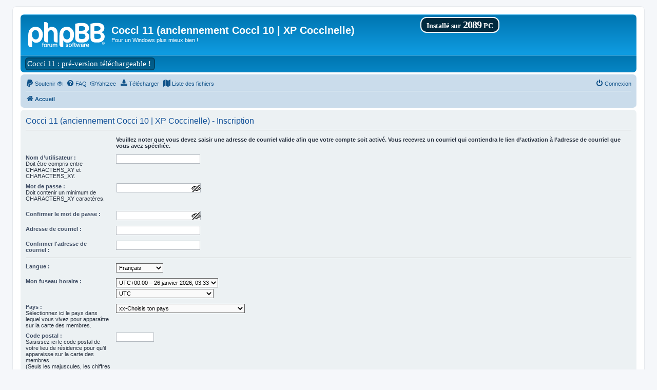

--- FILE ---
content_type: text/html; charset=UTF-8
request_url: http://cocci10.fredisland.net/fofo/ucp.php?mode=register&sid=186149a078bcc88e1952eb8147698e1f
body_size: 26166
content:
<!DOCTYPE html>
<html dir="ltr" lang="fr">
<head>
<meta charset="utf-8" />
<meta http-equiv="X-UA-Compatible" content="IE=edge">
<meta name="viewport" content="width=device-width, initial-scale=1" />

<title>Cocci 11 (anciennement Cocci 10 | XP Coccinelle) - Panneau de contrôle de l’utilisateur - Inscription</title>

	<link rel="alternate" type="application/atom+xml" title="Flux - Cocci 11 (anciennement Cocci 10 | XP Coccinelle)" href="/fofo/app.php/feed?sid=93e681631aff1c2e20084741eaff2b13">	<link rel="alternate" type="application/atom+xml" title="Flux - Nouveautés" href="/fofo/app.php/feed/news?sid=93e681631aff1c2e20084741eaff2b13">	<link rel="alternate" type="application/atom+xml" title="Flux - Tous les forums" href="/fofo/app.php/feed/forums?sid=93e681631aff1c2e20084741eaff2b13">	<link rel="alternate" type="application/atom+xml" title="Flux - Nouveaux sujets" href="/fofo/app.php/feed/topics?sid=93e681631aff1c2e20084741eaff2b13">				

<!--
	phpBB style name: prosilver
	Based on style:   prosilver (this is the default phpBB3 style)
	Original author:  Tom Beddard ( http://www.subBlue.com/ )
	Modified by:
-->

<script>
	WebFontConfig = {
		google: {
			families: ['Open+Sans:300,300i,400,400i,600,600i,700,700i,800,800i&subset=cyrillic,cyrillic-ext,greek,greek-ext,latin-ext,vietnamese']
		}
	};

	(function(d) {
		var wf = d.createElement('script'), s = d.scripts[0];
		wf.src = 'https://cdn.jsdelivr.net/npm/webfontloader@1.6.28/webfontloader.min.js';
		wf.async = true;
		s.parentNode.insertBefore(wf, s);
	})(document);
</script>
<link href="https://maxcdn.bootstrapcdn.com/font-awesome/4.7.0/css/font-awesome.min.css" rel="stylesheet">
<link href="./styles/prosilver/theme/stylesheet.css?assets_version=803" rel="stylesheet">
<link href="./styles/prosilver/theme/fr/stylesheet.css?assets_version=803" rel="stylesheet">




<!--[if lte IE 9]>
	<link href="./styles/prosilver/theme/tweaks.css?assets_version=803" rel="stylesheet">
<![endif]-->

			<link rel="stylesheet" href="/fofo/ext/canidev/core/styles/all/theme/cbbcore.css?assets_version=803">
		<link rel="stylesheet" href="/fofo/ext/canidev/autowords/styles/all/theme/autowords.css?assets_version=803">
	
	
			<meta name="description" content="Cocci 10 succède à XP Coccinelle pour s'occuper de Windows 10. La Coccinelle : toujours active depuis 2005 !" />
	<meta name="keywords" content="XP Coccinelle, Cocci 10, Cocci10, Windows 10, Unattend" />

		<meta name="MAS" content="Member Avatar & Status [MAS]=Dark❶ [dark1]" />
            	
                                    <script>document.documentElement.classList.add("headerlink-js");</script>
                    <script>
	var dl_help_path = '\/fofo\/app.php\/dlext\/help\u003Fsid\u003D93e681631aff1c2e20084741eaff2b13';
</script>
<style type="text/css">
    .mention {
        color: #fd0000;
    }
</style><link rel="stylesheet" href="https://cdnjs.cloudflare.com/ajax/libs/font-awesome/4.7.0/css/font-awesome.min.css">

		<link rel="preconnect" href="https://fonts.googleapis.com">
	<link rel="preconnect" href="https://fonts.gstatic.com" crossorigin>
	<link href="https://fonts.googleapis.com/css2?family=Cormorant+Upright&family=Courgette&family=Kanit&family=Lilita+One&family=Mynerve&family=Oswald&family=Pacifico&family=Playfair+Display&family=Rampart+One&family=Satisfy&family=Silkscreen&family=Train+One&family=VT323&family=Roboto+Mono&family=Share+Tech+Mono&family=Syne+Mono&display=swap" rel="stylesheet">


<link href="./ext/alex75/imageintextarea/styles/prosilver/theme/image.css?assets_version=803" rel="stylesheet" media="screen">
<link href="./ext/battye/subforumimages/styles/prosilver/theme/subforumimages.css?assets_version=803" rel="stylesheet" media="screen">
<link href="./ext/dark1/memberavatarstatus/styles/all/theme/mas_header.css?assets_version=803" rel="stylesheet" media="screen">
<link href="./ext/dmzx/countdown/styles/prosilver/theme/countdown.css?assets_version=803" rel="stylesheet" media="screen">
<link href="./ext/dmzx/mchat/styles/prosilver/theme/mchat.css?assets_version=803" rel="stylesheet" media="screen">
<link href="./ext/dmzx/memberprofileviews/styles/prosilver/theme/memberprofileviews.css?assets_version=803" rel="stylesheet" media="screen">
<link href="./ext/dmzx/topicageday/styles/prosilver/theme/topicageday.css?assets_version=803" rel="stylesheet" media="screen">
<link href="./ext/dmzx/topicauthor/styles/all/theme/topicauthor.css?assets_version=803" rel="stylesheet" media="screen">
<link href="./ext/dmzx/topicsubscribers/styles/all/theme/topicsubscribers.css?assets_version=803" rel="stylesheet" media="screen">
<link href="./ext/dmzx/topstats/styles/prosilver/theme/topstats.css?assets_version=803" rel="stylesheet" media="screen">
<link href="./ext/dmzx/whovisitedthistopic/styles/prosilver/theme/whovisitedthistopic.css?assets_version=803" rel="stylesheet" media="screen">
<link href="./ext/fredisland/coccikit/styles/all/theme/coccikit.css?assets_version=803" rel="stylesheet" media="screen">
<link href="./ext/galandas/contodb/styles/all/theme/main.css?assets_version=803" rel="stylesheet" media="screen">
<link href="./ext/hifikabin/headerlink/styles/all/theme/headerlink.css?assets_version=803" rel="stylesheet" media="screen">
<link href="./ext/origin/erc/styles/all/theme/stylesheet.css?assets_version=803" rel="stylesheet" media="screen">
<link href="./ext/oxpus/dlext/styles/prosilver/theme/dl_ext.css?assets_version=803" rel="stylesheet" media="screen">
<link href="./ext/paul999/mention/styles/all/theme/mention.css?assets_version=803" rel="stylesheet" media="screen">
<link href="./ext/paybas/quickstyle/styles/all/theme/quickstyle.css?assets_version=803" rel="stylesheet" media="screen">
<link href="./ext/phpbb/collapsiblecategories/styles/all/theme/collapsiblecategories.css?assets_version=803" rel="stylesheet" media="screen">
<link href="./ext/pikaron/searchback/styles/all/theme/searchback.css?assets_version=803" rel="stylesheet" media="screen">
<link href="./ext/rmcgirr83/elonw/styles/all/theme/elonw.css?assets_version=803" rel="stylesheet" media="screen">
<link href="./ext/rmcgirr83/whoposted/styles/all/theme/style.css?assets_version=803" rel="stylesheet" media="screen">
<link href="./ext/skouat/ppde/styles/all/theme/donation.css?assets_version=803" rel="stylesheet" media="screen">
<link href="./ext/sniper/fontawesome/styles/prosilver/theme/fontawesome.css?assets_version=803" rel="stylesheet" media="screen">
<link href="./ext/sniper/smiliesigns/styles/prosilver/theme/smiliesigns.css?assets_version=803" rel="stylesheet" media="screen">
<link href="./ext/sylver35/ajaxchecks/styles/all/theme/ajaxchecks.css?assets_version=803" rel="stylesheet" media="screen">
<link href="./ext/tatiana5/popuppm/styles/all/theme/popuppm.css?assets_version=803" rel="stylesheet" media="screen">
<link href="./ext/tatiana5/profilesideswitcher/styles/prosilver/theme/profile_side_switcher.css?assets_version=803" rel="stylesheet" media="screen">
<link href="./ext/tatiana5/profilesideswitcher/styles/prosilver/theme/fr/profile_side_switcher.css?assets_version=803" rel="stylesheet" media="screen">
<link href="./ext/vse/abbc3/styles/all/theme/abbc3_common.min.css?assets_version=803" rel="stylesheet" media="screen">
<link href="./ext/hifikabin/headerlink/styles/all/theme/headerlink_navbar_before.css?assets_version=803" rel="stylesheet" media="screen">
<link href="./ext/cabot/firstletteravatar/styles/all/theme/firstletteravatar.css?assets_version=803" rel="stylesheet" media="screen">
<link href="./ext/vse/lightbox/styles/all/template/lightbox/css/lightbox.min.css?assets_version=803" rel="stylesheet" media="screen">


<style>
	.mas-status-dot.mas-color {
		background-color: #FF0000;
	}
	.mas-status-dot.mas-color:after {
		background-color: #FF0000;
	}
	.mas-status-online .mas-status-dot.mas-color {
		background-color: #40BF00;
	}
	.mas-status-online .mas-status-dot.mas-color:after {
		background-color: #40BF00;
	}
</style>
<!-- <style type="text/css"> -->
<!-- #wrap { -->
	<!-- max-width: 1200px; !important; -->
<!-- } -->

<!-- @media only screen and (max-width: 700px), only screen and (max-device-width: 700px) { -->
	<!-- #wrap { -->
		<!-- margin: auto; -->
		<!-- max-width: none !important; -->
	<!-- } -->
<!-- } -->

<!-- @media only screen and (max-width: 1220px), only screen and (max-device-width: 1220px) { -->
	<!-- #wrap { -->
		<!-- margin: auto; -->
	<!-- } -->
<!-- } -->

<!-- </style> -->


<style type="text/css">
.wrap {
	max-width: 1200px;
}

@media only screen and (max-width: 1220px), only screen and (max-device-width: 1220px) {
	.wrap {
		margin: auto;
	}
}
</style>
    
            <style>
        .headerlink-wrap {
            --headerlink-hover-bg: #401a07;
        }
    </style>
    
<script>
	window.humanFriendlyUrls = {"username":"Anonymous","userId":1,"pageStatus":200,"config":{"maxSlugLength":100},"l10n":{"viewingProfile":"Consulte le profil de %s"}}
</script>
<style>
	[data-s9e-mediaembed="youtube"] { max-width: 30% !important; }
</style>
<style>i.awesome_icon { vertical-align: middle; }</style>

	<style>
		@media (min-width: 900px) {
						.content img.postimage,
			.attachbox img.postimage {
				max-height: 160px !important;
				
			}
		}
	</style>

</head>
<body id="phpbb" class="nojs notouch section-ucp ltr ">

		<div class="skip-links">
		<a href="#nav-main" class="skip-link">Aller au menu</a>
		<a href="#start_here" class="skip-link">Aller au contenu</a>
		<a href="#keywords" class="skip-link">Aller à la recherche</a>
	</div>
		
<div id="wrap" class="wrap">
	<a id="top" class="top-anchor" accesskey="t"></a>
	<div id="page-header">
		<div class="headerbar" role="banner">
					<div class="inner">

			<div id="site-description" class="site-description">
		<a id="logo" class="logo" href="./index.php?sid=93e681631aff1c2e20084741eaff2b13" title="Accueil">
					<span class="site_logo"></span>
				</a>
				<h1>Cocci 11 (anciennement Cocci 10 | XP Coccinelle)</h1>
				<p>Pour un Windows plus mieux bien !</p>
				<p class="skiplink"><a href="#start_here">Accéder au contenu</a></p>
			</div>

									<div class="coccikit-badge">
<span class="coccikit-text-top">Installé sur</span>
2089
<span class="coccikit-text-bottom">PC</span>
</div>
			</div>
					</div>
		<div id="headerlink-wrap" class="forumbg headerlink-wrap responsive-0" data-hover="#401a07">
	<ul id="headerlink" class="headerlink headerlink-wrap above-header">
		<li class="headerlink-list-item nav-button" style="--headerlink-bg: transparent; --headerlink-text-color: white; --headerlink-icon-color: white;">
		<a class="headerlink-link" href="http://cocci10.fredisland.net/fofo/viewtopic.php?p=6502-cocci-11-le-cocci-kit-pr%C3%A9sentation-prise-en-main-et-mises-%C3%A0-jour#p6502" style="text-shadow: 1px 1px transparent;">
						<span>Cocci 11 : pré-version téléchargeable !</span>
		</a>
	</li>
	<!-- Ajout après la barre HIFIKABIN/HYPERLINK -->
<li>
</li>


</ul>

</div>
		<div class="navbar" role="navigation">
	<div class="inner">

	<ul id="nav-main" class="nav-main linklist" role="menubar">

		<li id="quick-links" class="quick-links dropdown-container responsive-menu hidden" data-skip-responsive="true">
			<a href="#" class="dropdown-trigger">
				<i class="icon fa-bars fa-fw" aria-hidden="true"></i><span>Raccourcis</span>
			</a>
			<div class="dropdown">
				<div class="pointer"><div class="pointer-inner"></div></div>
				<ul class="dropdown-contents" role="menu">
					
					
										<li class="separator"></li>

									</ul>
			</div>
		</li>

			<li>
		<a href="/fofo/app.php/donate?sid=93e681631aff1c2e20084741eaff2b13" rel="help" title="Soutenir 🐞" role="menuitem">
			<i class="icon fa-paypal fa-fw" aria-hidden="true"></i><span>Soutenir 🐞</span>
		</a>
	</li>
		<li data-skip-responsive="true">
			<a href="/fofo/app.php/help/faq?sid=93e681631aff1c2e20084741eaff2b13" rel="help" title="Foire aux questions" role="menuitem">
				<i class="icon fa-question-circle fa-fw" aria-hidden="true"></i><span>FAQ</span>
			</a>
		</li>
		<li data-last-responsive="true"><a href="/fofo/app.php/knuffel?sid=93e681631aff1c2e20084741eaff2b13" title="Yahtzee" role="menuitem">🎲<!--<i class="icon fa fa-cubes" aria-hidden="true"></i>-->Yahtzee</span></a></li>		<li data-last-responsive="true">
	<a href="/fofo/app.php/dlext/index?sid=93e681631aff1c2e20084741eaff2b13" title="Télécharger" role="menuitem">
		<i class="icon fa-download fa-fw" aria-hidden="true"></i><span>Télécharger</span>
	</a>
</li>
<li data-last-responsive="true">
	<a href="/fofo/app.php/hacklist?sid=93e681631aff1c2e20084741eaff2b13" title="Liste des fichiers" role="menuitem">
		<i class="icon fa-map fa-fw" aria-hidden="true"></i><span>Liste des fichiers</span>
	</a>
</li>
				
			<li class="rightside"  data-skip-responsive="true">
			<a href="./ucp.php?mode=login&amp;redirect=ucp.php%3Fmode%3Dregister&amp;sid=93e681631aff1c2e20084741eaff2b13" title="Connexion" accesskey="x" role="menuitem">
				<i class="icon fa-power-off fa-fw" aria-hidden="true"></i><span>Connexion</span>
			</a>
		</li>
						</ul>

	<ul id="nav-breadcrumbs" class="nav-breadcrumbs linklist navlinks" role="menubar">
				
		
		<li class="breadcrumbs" itemscope itemtype="https://schema.org/BreadcrumbList">

			
							<span class="crumb" itemtype="https://schema.org/ListItem" itemprop="itemListElement" itemscope><a itemprop="item" href="./index.php?sid=93e681631aff1c2e20084741eaff2b13" accesskey="h" data-navbar-reference="index"><i class="icon fa-home fa-fw"></i><span itemprop="name">Accueil</span></a><meta itemprop="position" content="1" /></span>

			
					</li>

		
			</ul>

	</div>
</div>
	</div>

	
	<a id="start_here" class="anchor"></a>
	<div id="page-body" class="page-body" role="main">
		
				<div id="dl_help_popup" class="noshow">
			<div class="dl_help_close"></div>
			<div id="dl_help_content">
				<p class="dl-text-bold" id="dl_help_title">&nbsp;</p>
				<p id="dl_help_option" class="dl-text-underline">&nbsp;</p>
				<p id="dl_help_string">&nbsp;</p>
			</div>
		</div>
	<script type="text/javascript">
	// <![CDATA[
		var pss_cont = document.getElementById('page-body');
		pss_cont.className += ' leftsided';
	// ]]>
	</script>

<script>
	/**
	* Change language
	*/
	function change_language(lang_iso)
	{
		document.cookie = 'phpbb3_b1b5r_lang=' + lang_iso + '; path=/';
		document.forms['register'].change_lang.value = lang_iso;
		document.forms['register'].submit.click();
	}
</script>


<form id="register" method="post" action="./ucp.php?mode=register&amp;sid=93e681631aff1c2e20084741eaff2b13">

<div class="panel">
	<div class="inner">

	<h2>Cocci 11 (anciennement Cocci 10 | XP Coccinelle) - Inscription</h2>

	<fieldset class="fields2">
				<dl><dd><strong>Veuillez noter que vous devez saisir une adresse de courriel valide afin que votre compte soit activé. Vous recevrez un courriel qui contiendra le lien d’activation à l’adresse de courriel que vous avez spécifiée.</strong></dd></dl>
			<dl>
		<dt><label for="username">Nom d’utilisateur :</label><br /><span>Doit être compris entre CHARACTERS_XY et CHARACTERS_XY.</span></dt>
		<dd><input type="text" tabindex="1" name="username" id="username" size="25" value="" class="inputbox autowidth" title="Nom d’utilisateur" /></dd>
	</dl>
	<dl>
		<dt><label for="new_password">Mot de passe :</label><br /><span>Doit contenir un minimum de CHARACTERS_XY caractères.</span></dt>
		<dd><input type="password" tabindex="2" name="new_password" id="new_password" size="25" value="" class="inputbox autowidth" title="Nouveau mot de passe" autocomplete="off" /></dd>
	</dl>
	<dl>
		<dt><label for="password_confirm">Confirmer le mot de passe :</label></dt>
		<dd><input type="password"  tabindex="3" name="password_confirm" id="password_confirm" size="25" value="" class="inputbox autowidth" title="Confirmer le mot de passe" autocomplete="off" /></dd>
	</dl>
		<dl>
			<dt><label for="email">Adresse de courriel :</label></dt>
			<dd><input type="email" tabindex="4" name="email" id="email" size="25" maxlength="100" value="" class="inputbox autowidth" title="Adresse de courriel" autocomplete="off" /></dd>
		</dl>

		<hr />

			<dl>
		<dt><label for="lang">Langue :</label></dt>
		<dd><select name="lang" id="lang" onchange="change_language(this.value); return false;" tabindex="6" title="Langue"><option value="en">British English</option><option value="fr" selected="selected">Français</option></select></dd>
	</dl>
	
	<dl>
	<dt><label for="timezone">Mon fuseau horaire :</label></dt>
		<dd id="tz_select_date" style="display: none;">
		<select name="tz_date" id="tz_date" class="autowidth tz_select">
			<option value="">Régler l’heure actuelle</option>
							<option value="UTC-11:00 - Pacific/Midway - 25 janvier 2026, 16:33">UTC-11:00 – 25 janvier 2026, 16:33</option>
							<option value="UTC-10:00 - America/Adak - 25 janvier 2026, 17:33">UTC-10:00 – 25 janvier 2026, 17:33</option>
							<option value="UTC-09:30 - Pacific/Marquesas - 25 janvier 2026, 18:03">UTC-09:30 – 25 janvier 2026, 18:03</option>
							<option value="UTC-09:00 - America/Anchorage - 25 janvier 2026, 18:33">UTC-09:00 – 25 janvier 2026, 18:33</option>
							<option value="UTC-08:00 - America/Los_Angeles - 25 janvier 2026, 19:33">UTC-08:00 – 25 janvier 2026, 19:33</option>
							<option value="UTC-07:00 - America/Boise - 25 janvier 2026, 20:33">UTC-07:00 – 25 janvier 2026, 20:33</option>
							<option value="UTC-06:00 - America/Bahia_Banderas - 25 janvier 2026, 21:33">UTC-06:00 – 25 janvier 2026, 21:33</option>
							<option value="UTC-05:00 - America/Atikokan - 25 janvier 2026, 22:33">UTC-05:00 – 25 janvier 2026, 22:33</option>
							<option value="UTC-04:00 - America/Anguilla - 25 janvier 2026, 23:33">UTC-04:00 – 25 janvier 2026, 23:33</option>
							<option value="UTC-03:30 - America/St_Johns - 26 janvier 2026, 00:03">UTC-03:30 – 26 janvier 2026, 00:03</option>
							<option value="UTC-03:00 - America/Araguaina - 26 janvier 2026, 00:33">UTC-03:00 – 26 janvier 2026, 00:33</option>
							<option value="UTC-02:00 - America/Noronha - 26 janvier 2026, 01:33">UTC-02:00 – 26 janvier 2026, 01:33</option>
							<option value="UTC-01:00 - America/Scoresbysund - 26 janvier 2026, 02:33">UTC-01:00 – 26 janvier 2026, 02:33</option>
							<option value="UTC+00:00 - UTC - 26 janvier 2026, 03:33">UTC+00:00 – 26 janvier 2026, 03:33</option>
							<option value="UTC+01:00 - Africa/Algiers - 26 janvier 2026, 04:33" selected="selected">UTC+01:00 – 26 janvier 2026, 04:33</option>
							<option value="UTC+02:00 - Africa/Blantyre - 26 janvier 2026, 05:33">UTC+02:00 – 26 janvier 2026, 05:33</option>
							<option value="UTC+03:00 - Africa/Addis_Ababa - 26 janvier 2026, 06:33">UTC+03:00 – 26 janvier 2026, 06:33</option>
							<option value="UTC+03:30 - Asia/Tehran - 26 janvier 2026, 07:03">UTC+03:30 – 26 janvier 2026, 07:03</option>
							<option value="UTC+04:00 - Asia/Baku - 26 janvier 2026, 07:33">UTC+04:00 – 26 janvier 2026, 07:33</option>
							<option value="UTC+04:30 - Asia/Kabul - 26 janvier 2026, 08:03">UTC+04:30 – 26 janvier 2026, 08:03</option>
							<option value="UTC+05:00 - Antarctica/Mawson - 26 janvier 2026, 08:33">UTC+05:00 – 26 janvier 2026, 08:33</option>
							<option value="UTC+05:30 - Asia/Colombo - 26 janvier 2026, 09:03">UTC+05:30 – 26 janvier 2026, 09:03</option>
							<option value="UTC+05:45 - Asia/Kathmandu - 26 janvier 2026, 09:18">UTC+05:45 – 26 janvier 2026, 09:18</option>
							<option value="UTC+06:00 - Antarctica/Vostok - 26 janvier 2026, 09:33">UTC+06:00 – 26 janvier 2026, 09:33</option>
							<option value="UTC+06:30 - Asia/Yangon - 26 janvier 2026, 10:03">UTC+06:30 – 26 janvier 2026, 10:03</option>
							<option value="UTC+07:00 - Antarctica/Davis - 26 janvier 2026, 10:33">UTC+07:00 – 26 janvier 2026, 10:33</option>
							<option value="UTC+08:00 - Asia/Brunei - 26 janvier 2026, 11:33">UTC+08:00 – 26 janvier 2026, 11:33</option>
							<option value="UTC+08:45 - Australia/Eucla - 26 janvier 2026, 12:18">UTC+08:45 – 26 janvier 2026, 12:18</option>
							<option value="UTC+09:00 - Asia/Chita - 26 janvier 2026, 12:33">UTC+09:00 – 26 janvier 2026, 12:33</option>
							<option value="UTC+09:30 - Australia/Darwin - 26 janvier 2026, 13:03">UTC+09:30 – 26 janvier 2026, 13:03</option>
							<option value="UTC+10:00 - Antarctica/DumontDUrville - 26 janvier 2026, 13:33">UTC+10:00 – 26 janvier 2026, 13:33</option>
							<option value="UTC+10:30 - Australia/Adelaide - 26 janvier 2026, 14:03">UTC+10:30 – 26 janvier 2026, 14:03</option>
							<option value="UTC+11:00 - Antarctica/Casey - 26 janvier 2026, 14:33">UTC+11:00 – 26 janvier 2026, 14:33</option>
							<option value="UTC+12:00 - Asia/Anadyr - 26 janvier 2026, 15:33">UTC+12:00 – 26 janvier 2026, 15:33</option>
							<option value="UTC+13:00 - Antarctica/McMurdo - 26 janvier 2026, 16:33">UTC+13:00 – 26 janvier 2026, 16:33</option>
							<option value="UTC+13:45 - Pacific/Chatham - 26 janvier 2026, 17:18">UTC+13:45 – 26 janvier 2026, 17:18</option>
							<option value="UTC+14:00 - Pacific/Kiritimati - 26 janvier 2026, 17:33">UTC+14:00 – 26 janvier 2026, 17:33</option>
					</select>
		<input type="button" id="tz_select_date_suggest" class="button2" style="display: none;" timezone-preselect="true" data-l-suggestion="Suggestion : %s" value="Suggestion : %s" />
	</dd>
		<dd>
		<select name="tz" id="timezone" class="autowidth tz_select timezone">
			<option value="">Régler le fuseau horaire</option>
						<optgroup label="UTC-11:00 – 25 janvier 2026, 16:33" data-tz-value="UTC-11:00 - Pacific/Midway - 25 janvier 2026, 16:33">
								<option title="UTC-11:00 – Océan Pacifique/Îles Midway" value="Pacific/Midway">Océan Pacifique/Îles Midway</option>
								<option title="UTC-11:00 – Océan Pacifique/Niue" value="Pacific/Niue">Océan Pacifique/Niue</option>
								<option title="UTC-11:00 – Océan Pacifique/Pago Pago" value="Pacific/Pago_Pago">Océan Pacifique/Pago Pago</option>
							</optgroup>
						<optgroup label="UTC-10:00 – 25 janvier 2026, 17:33" data-tz-value="UTC-10:00 - America/Adak - 25 janvier 2026, 17:33">
								<option title="UTC-10:00 – Amérique/Adak" value="America/Adak">Amérique/Adak</option>
								<option title="UTC-10:00 – Océan Pacifique/Honolulu" value="Pacific/Honolulu">Océan Pacifique/Honolulu</option>
								<option title="UTC-10:00 – Océan Pacifique/Rarotonga" value="Pacific/Rarotonga">Océan Pacifique/Rarotonga</option>
								<option title="UTC-10:00 – Océan Pacifique/Tahiti" value="Pacific/Tahiti">Océan Pacifique/Tahiti</option>
							</optgroup>
						<optgroup label="UTC-09:30 – 25 janvier 2026, 18:03" data-tz-value="UTC-09:30 - Pacific/Marquesas - 25 janvier 2026, 18:03">
								<option title="UTC-09:30 – Océan Pacifique/Îles Marquises" value="Pacific/Marquesas">Océan Pacifique/Îles Marquises</option>
							</optgroup>
						<optgroup label="UTC-09:00 – 25 janvier 2026, 18:33" data-tz-value="UTC-09:00 - America/Anchorage - 25 janvier 2026, 18:33">
								<option title="UTC-09:00 – Amérique/Anchorage" value="America/Anchorage">Amérique/Anchorage</option>
								<option title="UTC-09:00 – Amérique/Juneau" value="America/Juneau">Amérique/Juneau</option>
								<option title="UTC-09:00 – Amérique/Metlakatla" value="America/Metlakatla">Amérique/Metlakatla</option>
								<option title="UTC-09:00 – Amérique/Nome" value="America/Nome">Amérique/Nome</option>
								<option title="UTC-09:00 – Amérique/Sitka" value="America/Sitka">Amérique/Sitka</option>
								<option title="UTC-09:00 – Amérique/Yakutat" value="America/Yakutat">Amérique/Yakutat</option>
								<option title="UTC-09:00 – Océan Pacifique/Îles Gambier" value="Pacific/Gambier">Océan Pacifique/Îles Gambier</option>
							</optgroup>
						<optgroup label="UTC-08:00 – 25 janvier 2026, 19:33" data-tz-value="UTC-08:00 - America/Los_Angeles - 25 janvier 2026, 19:33">
								<option title="UTC-08:00 – Amérique/Los Angeles" value="America/Los_Angeles">Amérique/Los Angeles</option>
								<option title="UTC-08:00 – Amérique/Tijuana" value="America/Tijuana">Amérique/Tijuana</option>
								<option title="UTC-08:00 – Amérique/Vancouver" value="America/Vancouver">Amérique/Vancouver</option>
								<option title="UTC-08:00 – Océan Pacifique/Îles Pitcairn" value="Pacific/Pitcairn">Océan Pacifique/Îles Pitcairn</option>
							</optgroup>
						<optgroup label="UTC-07:00 – 25 janvier 2026, 20:33" data-tz-value="UTC-07:00 - America/Boise - 25 janvier 2026, 20:33">
								<option title="UTC-07:00 – Amérique/Boise" value="America/Boise">Amérique/Boise</option>
								<option title="UTC-07:00 – Amérique/Ikaluktutiak" value="America/Cambridge_Bay">Amérique/Ikaluktutiak</option>
								<option title="UTC-07:00 – America/Ciudad_Juarez" value="America/Ciudad_Juarez">America/Ciudad_Juarez</option>
								<option title="UTC-07:00 – Amérique/Creston" value="America/Creston">Amérique/Creston</option>
								<option title="UTC-07:00 – Amérique/Dawson" value="America/Dawson">Amérique/Dawson</option>
								<option title="UTC-07:00 – Amérique/Dawson Creek" value="America/Dawson_Creek">Amérique/Dawson Creek</option>
								<option title="UTC-07:00 – Amérique/Denver" value="America/Denver">Amérique/Denver</option>
								<option title="UTC-07:00 – Amérique/Edmonton" value="America/Edmonton">Amérique/Edmonton</option>
								<option title="UTC-07:00 – America/Fort_Nelson" value="America/Fort_Nelson">America/Fort_Nelson</option>
								<option title="UTC-07:00 – Amérique/Hermosillo" value="America/Hermosillo">Amérique/Hermosillo</option>
								<option title="UTC-07:00 – Amérique/Inuvik" value="America/Inuvik">Amérique/Inuvik</option>
								<option title="UTC-07:00 – Amérique/Mazatlán" value="America/Mazatlan">Amérique/Mazatlán</option>
								<option title="UTC-07:00 – Amérique/Phoenix" value="America/Phoenix">Amérique/Phoenix</option>
								<option title="UTC-07:00 – Amérique/Whitehorse" value="America/Whitehorse">Amérique/Whitehorse</option>
							</optgroup>
						<optgroup label="UTC-06:00 – 25 janvier 2026, 21:33" data-tz-value="UTC-06:00 - America/Bahia_Banderas - 25 janvier 2026, 21:33">
								<option title="UTC-06:00 – Amérique/Bahía de Banderas" value="America/Bahia_Banderas">Amérique/Bahía de Banderas</option>
								<option title="UTC-06:00 – Amérique/Belize" value="America/Belize">Amérique/Belize</option>
								<option title="UTC-06:00 – Amérique/Chicago" value="America/Chicago">Amérique/Chicago</option>
								<option title="UTC-06:00 – Amérique/Chihuahua" value="America/Chihuahua">Amérique/Chihuahua</option>
								<option title="UTC-06:00 – Amérique/Costa Rica" value="America/Costa_Rica">Amérique/Costa Rica</option>
								<option title="UTC-06:00 – Amérique/Salvador" value="America/El_Salvador">Amérique/Salvador</option>
								<option title="UTC-06:00 – Amérique/Guatemala" value="America/Guatemala">Amérique/Guatemala</option>
								<option title="UTC-06:00 – Amérique/Indiana/Knox" value="America/Indiana/Knox">Amérique/Indiana/Knox</option>
								<option title="UTC-06:00 – Amérique/Indiana/Tell City" value="America/Indiana/Tell_City">Amérique/Indiana/Tell City</option>
								<option title="UTC-06:00 – Amérique/Managua" value="America/Managua">Amérique/Managua</option>
								<option title="UTC-06:00 – Amérique/Matamoros" value="America/Matamoros">Amérique/Matamoros</option>
								<option title="UTC-06:00 – Amérique/Menominee" value="America/Menominee">Amérique/Menominee</option>
								<option title="UTC-06:00 – Amérique/Mérida" value="America/Merida">Amérique/Mérida</option>
								<option title="UTC-06:00 – Amérique/Mexico" value="America/Mexico_City">Amérique/Mexico</option>
								<option title="UTC-06:00 – Amérique/Monterrey" value="America/Monterrey">Amérique/Monterrey</option>
								<option title="UTC-06:00 – Amérique/Dakota du Nord/Beulah" value="America/North_Dakota/Beulah">Amérique/Dakota du Nord/Beulah</option>
								<option title="UTC-06:00 – Amérique/Dakota du Nord/Center" value="America/North_Dakota/Center">Amérique/Dakota du Nord/Center</option>
								<option title="UTC-06:00 – Amérique/Dakota du Nord/New Salem" value="America/North_Dakota/New_Salem">Amérique/Dakota du Nord/New Salem</option>
								<option title="UTC-06:00 – Amérique/Ojinaga" value="America/Ojinaga">Amérique/Ojinaga</option>
								<option title="UTC-06:00 – Amérique/Rankin Inlet" value="America/Rankin_Inlet">Amérique/Rankin Inlet</option>
								<option title="UTC-06:00 – Amérique/Regina" value="America/Regina">Amérique/Regina</option>
								<option title="UTC-06:00 – Amérique/Resolute" value="America/Resolute">Amérique/Resolute</option>
								<option title="UTC-06:00 – Amérique/Swift Current" value="America/Swift_Current">Amérique/Swift Current</option>
								<option title="UTC-06:00 – Amérique/Tegucigalpa" value="America/Tegucigalpa">Amérique/Tegucigalpa</option>
								<option title="UTC-06:00 – Amérique/Winnipeg" value="America/Winnipeg">Amérique/Winnipeg</option>
								<option title="UTC-06:00 – Océan Pacifique/Îles Galápagos" value="Pacific/Galapagos">Océan Pacifique/Îles Galápagos</option>
							</optgroup>
						<optgroup label="UTC-05:00 – 25 janvier 2026, 22:33" data-tz-value="UTC-05:00 - America/Atikokan - 25 janvier 2026, 22:33">
								<option title="UTC-05:00 – Amérique/Atikokan" value="America/Atikokan">Amérique/Atikokan</option>
								<option title="UTC-05:00 – Amérique/Bogota" value="America/Bogota">Amérique/Bogota</option>
								<option title="UTC-05:00 – Amérique/Cancún" value="America/Cancun">Amérique/Cancún</option>
								<option title="UTC-05:00 – Amérique/Îles Caïmans" value="America/Cayman">Amérique/Îles Caïmans</option>
								<option title="UTC-05:00 – Amérique/Détroit" value="America/Detroit">Amérique/Détroit</option>
								<option title="UTC-05:00 – Amérique/Eirunepé" value="America/Eirunepe">Amérique/Eirunepé</option>
								<option title="UTC-05:00 – Amérique/Grand Turk" value="America/Grand_Turk">Amérique/Grand Turk</option>
								<option title="UTC-05:00 – Amérique/Guayaquil" value="America/Guayaquil">Amérique/Guayaquil</option>
								<option title="UTC-05:00 – Amérique/La Havane" value="America/Havana">Amérique/La Havane</option>
								<option title="UTC-05:00 – Amérique/Indiana/Indianapolis" value="America/Indiana/Indianapolis">Amérique/Indiana/Indianapolis</option>
								<option title="UTC-05:00 – Amérique/Indiana/Marengo" value="America/Indiana/Marengo">Amérique/Indiana/Marengo</option>
								<option title="UTC-05:00 – Amérique/Indiana/Petersburg" value="America/Indiana/Petersburg">Amérique/Indiana/Petersburg</option>
								<option title="UTC-05:00 – Amérique/Indiana/Vevay" value="America/Indiana/Vevay">Amérique/Indiana/Vevay</option>
								<option title="UTC-05:00 – Amérique/Indiana/Vincennes" value="America/Indiana/Vincennes">Amérique/Indiana/Vincennes</option>
								<option title="UTC-05:00 – Amérique/Indiana/Winamac" value="America/Indiana/Winamac">Amérique/Indiana/Winamac</option>
								<option title="UTC-05:00 – Amérique/Iqaluit" value="America/Iqaluit">Amérique/Iqaluit</option>
								<option title="UTC-05:00 – Amérique/Jamaïque" value="America/Jamaica">Amérique/Jamaïque</option>
								<option title="UTC-05:00 – Amérique/Kentucky/Louisville" value="America/Kentucky/Louisville">Amérique/Kentucky/Louisville</option>
								<option title="UTC-05:00 – Amérique/Kentucky/Monticello" value="America/Kentucky/Monticello">Amérique/Kentucky/Monticello</option>
								<option title="UTC-05:00 – Amérique/Lima" value="America/Lima">Amérique/Lima</option>
								<option title="UTC-05:00 – Amérique/Nassau" value="America/Nassau">Amérique/Nassau</option>
								<option title="UTC-05:00 – Amérique/New York" value="America/New_York">Amérique/New York</option>
								<option title="UTC-05:00 – Amérique/Panama" value="America/Panama">Amérique/Panama</option>
								<option title="UTC-05:00 – Amérique/Port-au-Prince" value="America/Port-au-Prince">Amérique/Port-au-Prince</option>
								<option title="UTC-05:00 – Amérique/Rio Branco" value="America/Rio_Branco">Amérique/Rio Branco</option>
								<option title="UTC-05:00 – Amérique/Toronto" value="America/Toronto">Amérique/Toronto</option>
								<option title="UTC-05:00 – Océan Pacifique/Île de Pâques" value="Pacific/Easter">Océan Pacifique/Île de Pâques</option>
							</optgroup>
						<optgroup label="UTC-04:00 – 25 janvier 2026, 23:33" data-tz-value="UTC-04:00 - America/Anguilla - 25 janvier 2026, 23:33">
								<option title="UTC-04:00 – Amérique/Anguilla" value="America/Anguilla">Amérique/Anguilla</option>
								<option title="UTC-04:00 – Amérique/Antigua-et-Barbuda" value="America/Antigua">Amérique/Antigua-et-Barbuda</option>
								<option title="UTC-04:00 – Amérique/Aruba" value="America/Aruba">Amérique/Aruba</option>
								<option title="UTC-04:00 – Amérique/Barbade" value="America/Barbados">Amérique/Barbade</option>
								<option title="UTC-04:00 – Amérique/Blanc-Sablon" value="America/Blanc-Sablon">Amérique/Blanc-Sablon</option>
								<option title="UTC-04:00 – Amérique/Boa Vista" value="America/Boa_Vista">Amérique/Boa Vista</option>
								<option title="UTC-04:00 – Amérique/Campo Grande" value="America/Campo_Grande">Amérique/Campo Grande</option>
								<option title="UTC-04:00 – Amérique/Caracas" value="America/Caracas">Amérique/Caracas</option>
								<option title="UTC-04:00 – Amérique/Cuiabá" value="America/Cuiaba">Amérique/Cuiabá</option>
								<option title="UTC-04:00 – Amérique/Curaçao" value="America/Curacao">Amérique/Curaçao</option>
								<option title="UTC-04:00 – Amérique/Dominique" value="America/Dominica">Amérique/Dominique</option>
								<option title="UTC-04:00 – Amérique/Glace Bay" value="America/Glace_Bay">Amérique/Glace Bay</option>
								<option title="UTC-04:00 – Amérique/Happy Valley-Goose Bay" value="America/Goose_Bay">Amérique/Happy Valley-Goose Bay</option>
								<option title="UTC-04:00 – Amérique/Grenade" value="America/Grenada">Amérique/Grenade</option>
								<option title="UTC-04:00 – Amérique/Guadeloupe" value="America/Guadeloupe">Amérique/Guadeloupe</option>
								<option title="UTC-04:00 – Amérique/Guyana" value="America/Guyana">Amérique/Guyana</option>
								<option title="UTC-04:00 – Amérique/Halifax" value="America/Halifax">Amérique/Halifax</option>
								<option title="UTC-04:00 – Amérique/Kralendijk" value="America/Kralendijk">Amérique/Kralendijk</option>
								<option title="UTC-04:00 – Amérique/La Paz" value="America/La_Paz">Amérique/La Paz</option>
								<option title="UTC-04:00 – Amérique/Lower Prince’s Quarter" value="America/Lower_Princes">Amérique/Lower Prince’s Quarter</option>
								<option title="UTC-04:00 – Amérique/Manaus" value="America/Manaus">Amérique/Manaus</option>
								<option title="UTC-04:00 – Amérique/Marigot" value="America/Marigot">Amérique/Marigot</option>
								<option title="UTC-04:00 – Amérique/Martinique" value="America/Martinique">Amérique/Martinique</option>
								<option title="UTC-04:00 – Amérique/Moncton" value="America/Moncton">Amérique/Moncton</option>
								<option title="UTC-04:00 – Amérique/Montserrat" value="America/Montserrat">Amérique/Montserrat</option>
								<option title="UTC-04:00 – Amérique/Port-d’Espagne" value="America/Port_of_Spain">Amérique/Port-d’Espagne</option>
								<option title="UTC-04:00 – Amérique/Porto Velho" value="America/Porto_Velho">Amérique/Porto Velho</option>
								<option title="UTC-04:00 – Amérique/Porto Rico" value="America/Puerto_Rico">Amérique/Porto Rico</option>
								<option title="UTC-04:00 – Amérique/Saint-Domingue" value="America/Santo_Domingo">Amérique/Saint-Domingue</option>
								<option title="UTC-04:00 – Amérique/Saint-Barthélemy" value="America/St_Barthelemy">Amérique/Saint-Barthélemy</option>
								<option title="UTC-04:00 – Amérique/Saint-Christophe" value="America/St_Kitts">Amérique/Saint-Christophe</option>
								<option title="UTC-04:00 – Amérique/Sainte-Lucie" value="America/St_Lucia">Amérique/Sainte-Lucie</option>
								<option title="UTC-04:00 – Amérique/Saint Thomas" value="America/St_Thomas">Amérique/Saint Thomas</option>
								<option title="UTC-04:00 – Amérique/Saint-Vincent" value="America/St_Vincent">Amérique/Saint-Vincent</option>
								<option title="UTC-04:00 – Amérique/Thulé" value="America/Thule">Amérique/Thulé</option>
								<option title="UTC-04:00 – Amérique/Tortola" value="America/Tortola">Amérique/Tortola</option>
								<option title="UTC-04:00 – Océan Atlantique/Bermudes" value="Atlantic/Bermuda">Océan Atlantique/Bermudes</option>
							</optgroup>
						<optgroup label="UTC-03:30 – 26 janvier 2026, 00:03" data-tz-value="UTC-03:30 - America/St_Johns - 26 janvier 2026, 00:03">
								<option title="UTC-03:30 – Amérique/Saint John’s" value="America/St_Johns">Amérique/Saint John’s</option>
							</optgroup>
						<optgroup label="UTC-03:00 – 26 janvier 2026, 00:33" data-tz-value="UTC-03:00 - America/Araguaina - 26 janvier 2026, 00:33">
								<option title="UTC-03:00 – Amérique/Araguaína" value="America/Araguaina">Amérique/Araguaína</option>
								<option title="UTC-03:00 – Amérique/Argentine/Buenos Aires" value="America/Argentina/Buenos_Aires">Amérique/Argentine/Buenos Aires</option>
								<option title="UTC-03:00 – Amérique/Argentine/Catamarca" value="America/Argentina/Catamarca">Amérique/Argentine/Catamarca</option>
								<option title="UTC-03:00 – Amérique/Argentine/Córdoba" value="America/Argentina/Cordoba">Amérique/Argentine/Córdoba</option>
								<option title="UTC-03:00 – Amérique/Argentine/Jujuy" value="America/Argentina/Jujuy">Amérique/Argentine/Jujuy</option>
								<option title="UTC-03:00 – Amérique/Argentine/La Rioja" value="America/Argentina/La_Rioja">Amérique/Argentine/La Rioja</option>
								<option title="UTC-03:00 – Amérique/Argentine/Mendoza" value="America/Argentina/Mendoza">Amérique/Argentine/Mendoza</option>
								<option title="UTC-03:00 – Amérique/Argentine/Río Gallegos" value="America/Argentina/Rio_Gallegos">Amérique/Argentine/Río Gallegos</option>
								<option title="UTC-03:00 – Amérique/Argentine/Salta" value="America/Argentina/Salta">Amérique/Argentine/Salta</option>
								<option title="UTC-03:00 – Amérique/Argentine/San Juan" value="America/Argentina/San_Juan">Amérique/Argentine/San Juan</option>
								<option title="UTC-03:00 – Amérique/Argentine/San Luis" value="America/Argentina/San_Luis">Amérique/Argentine/San Luis</option>
								<option title="UTC-03:00 – Amérique/Argentine/Tucumán" value="America/Argentina/Tucuman">Amérique/Argentine/Tucumán</option>
								<option title="UTC-03:00 – Amérique/Argentine/Ushuaïa" value="America/Argentina/Ushuaia">Amérique/Argentine/Ushuaïa</option>
								<option title="UTC-03:00 – Amérique/Asuncion" value="America/Asuncion">Amérique/Asuncion</option>
								<option title="UTC-03:00 – Amérique/Bahia" value="America/Bahia">Amérique/Bahia</option>
								<option title="UTC-03:00 – Amérique/Belem" value="America/Belem">Amérique/Belem</option>
								<option title="UTC-03:00 – Amérique/Cayenne" value="America/Cayenne">Amérique/Cayenne</option>
								<option title="UTC-03:00 – Amérique/Fortaleza" value="America/Fortaleza">Amérique/Fortaleza</option>
								<option title="UTC-03:00 – Amérique/Maceió" value="America/Maceio">Amérique/Maceió</option>
								<option title="UTC-03:00 – Amérique/Saint-Pierre-et-Miquelon" value="America/Miquelon">Amérique/Saint-Pierre-et-Miquelon</option>
								<option title="UTC-03:00 – Amérique/Montevideo" value="America/Montevideo">Amérique/Montevideo</option>
								<option title="UTC-03:00 – Amérique/Paramaribo" value="America/Paramaribo">Amérique/Paramaribo</option>
								<option title="UTC-03:00 – America/Punta_Arenas" value="America/Punta_Arenas">America/Punta_Arenas</option>
								<option title="UTC-03:00 – Amérique/Recife" value="America/Recife">Amérique/Recife</option>
								<option title="UTC-03:00 – Amérique/Santarém" value="America/Santarem">Amérique/Santarém</option>
								<option title="UTC-03:00 – Amérique/Santiago" value="America/Santiago">Amérique/Santiago</option>
								<option title="UTC-03:00 – Amérique/São Paulo" value="America/Sao_Paulo">Amérique/São Paulo</option>
								<option title="UTC-03:00 – Antarctique/Palmer" value="Antarctica/Palmer">Antarctique/Palmer</option>
								<option title="UTC-03:00 – Antarctique/Rothera" value="Antarctica/Rothera">Antarctique/Rothera</option>
								<option title="UTC-03:00 – Océan Atlantique/Port Stanley" value="Atlantic/Stanley">Océan Atlantique/Port Stanley</option>
							</optgroup>
						<optgroup label="UTC-02:00 – 26 janvier 2026, 01:33" data-tz-value="UTC-02:00 - America/Noronha - 26 janvier 2026, 01:33">
								<option title="UTC-02:00 – Amérique/Fernando de Noronha" value="America/Noronha">Amérique/Fernando de Noronha</option>
								<option title="UTC-02:00 – America/Nuuk" value="America/Nuuk">America/Nuuk</option>
								<option title="UTC-02:00 – Océan Atlantique/Géorgie du Sud-et-les Îles Sandwich du Sud" value="Atlantic/South_Georgia">Océan Atlantique/Géorgie du Sud-et-les Îles San...</option>
							</optgroup>
						<optgroup label="UTC-01:00 – 26 janvier 2026, 02:33" data-tz-value="UTC-01:00 - America/Scoresbysund - 26 janvier 2026, 02:33">
								<option title="UTC-01:00 – Amérique/Scoresby Sund" value="America/Scoresbysund">Amérique/Scoresby Sund</option>
								<option title="UTC-01:00 – Océan Atlantique/Açores" value="Atlantic/Azores">Océan Atlantique/Açores</option>
								<option title="UTC-01:00 – Océan Atlantique/Cap-Vert" value="Atlantic/Cape_Verde">Océan Atlantique/Cap-Vert</option>
							</optgroup>
						<optgroup label="UTC+00:00 – 26 janvier 2026, 03:33" data-tz-value="UTC+00:00 - UTC - 26 janvier 2026, 03:33">
								<option title="UTC+00:00 – UTC" value="UTC">UTC</option>
								<option title="UTC+00:00 – Afrique/Abidjan" value="Africa/Abidjan">Afrique/Abidjan</option>
								<option title="UTC+00:00 – Afrique/Accra" value="Africa/Accra">Afrique/Accra</option>
								<option title="UTC+00:00 – Afrique/Bamako" value="Africa/Bamako">Afrique/Bamako</option>
								<option title="UTC+00:00 – Afrique/Banjul" value="Africa/Banjul">Afrique/Banjul</option>
								<option title="UTC+00:00 – Afrique/Bissau" value="Africa/Bissau">Afrique/Bissau</option>
								<option title="UTC+00:00 – Afrique/Conakry" value="Africa/Conakry">Afrique/Conakry</option>
								<option title="UTC+00:00 – Afrique/Dakar" value="Africa/Dakar">Afrique/Dakar</option>
								<option title="UTC+00:00 – Afrique/Freetown" value="Africa/Freetown">Afrique/Freetown</option>
								<option title="UTC+00:00 – Afrique/Lomé" value="Africa/Lome">Afrique/Lomé</option>
								<option title="UTC+00:00 – Afrique/Monrovia" value="Africa/Monrovia">Afrique/Monrovia</option>
								<option title="UTC+00:00 – Afrique/Nouakchott" value="Africa/Nouakchott">Afrique/Nouakchott</option>
								<option title="UTC+00:00 – Afrique/Ouagadougou" value="Africa/Ouagadougou">Afrique/Ouagadougou</option>
								<option title="UTC+00:00 – Afrique/Sao Tomé-et-Principe" value="Africa/Sao_Tome">Afrique/Sao Tomé-et-Principe</option>
								<option title="UTC+00:00 – Amérique/Danmarkshavn" value="America/Danmarkshavn">Amérique/Danmarkshavn</option>
								<option title="UTC+00:00 – Antarctica/Troll" value="Antarctica/Troll">Antarctica/Troll</option>
								<option title="UTC+00:00 – Océan Atlantique/Îles Canaries" value="Atlantic/Canary">Océan Atlantique/Îles Canaries</option>
								<option title="UTC+00:00 – Océan Atlantique/Îles Féroé" value="Atlantic/Faroe">Océan Atlantique/Îles Féroé</option>
								<option title="UTC+00:00 – Océan Atlantique/Madère" value="Atlantic/Madeira">Océan Atlantique/Madère</option>
								<option title="UTC+00:00 – Océan Atlantique/Reykjavik" value="Atlantic/Reykjavik">Océan Atlantique/Reykjavik</option>
								<option title="UTC+00:00 – Océan Atlantique/Sainte-Hélène" value="Atlantic/St_Helena">Océan Atlantique/Sainte-Hélène</option>
								<option title="UTC+00:00 – Europe/Dublin" value="Europe/Dublin">Europe/Dublin</option>
								<option title="UTC+00:00 – Europe/Guernesey" value="Europe/Guernsey">Europe/Guernesey</option>
								<option title="UTC+00:00 – Europe/Île de Man" value="Europe/Isle_of_Man">Europe/Île de Man</option>
								<option title="UTC+00:00 – Europe/Jersey" value="Europe/Jersey">Europe/Jersey</option>
								<option title="UTC+00:00 – Europe/Lisbonne" value="Europe/Lisbon">Europe/Lisbonne</option>
								<option title="UTC+00:00 – Europe/Londres" value="Europe/London">Europe/Londres</option>
							</optgroup>
						<optgroup label="UTC+01:00 – 26 janvier 2026, 04:33" data-tz-value="UTC+01:00 - Africa/Algiers - 26 janvier 2026, 04:33">
								<option title="UTC+01:00 – Afrique/Alger" value="Africa/Algiers">Afrique/Alger</option>
								<option title="UTC+01:00 – Afrique/Bangui" value="Africa/Bangui">Afrique/Bangui</option>
								<option title="UTC+01:00 – Afrique/Brazzaville" value="Africa/Brazzaville">Afrique/Brazzaville</option>
								<option title="UTC+01:00 – Afrique/Casablanca" value="Africa/Casablanca">Afrique/Casablanca</option>
								<option title="UTC+01:00 – Afrique/Ceuta" value="Africa/Ceuta">Afrique/Ceuta</option>
								<option title="UTC+01:00 – Afrique/Douala" value="Africa/Douala">Afrique/Douala</option>
								<option title="UTC+01:00 – Afrique/Laâyoune" value="Africa/El_Aaiun">Afrique/Laâyoune</option>
								<option title="UTC+01:00 – Afrique/Kinshasa" value="Africa/Kinshasa">Afrique/Kinshasa</option>
								<option title="UTC+01:00 – Afrique/Lagos" value="Africa/Lagos">Afrique/Lagos</option>
								<option title="UTC+01:00 – Afrique/Libreville" value="Africa/Libreville">Afrique/Libreville</option>
								<option title="UTC+01:00 – Afrique/Luanda" value="Africa/Luanda">Afrique/Luanda</option>
								<option title="UTC+01:00 – Afrique/Malabo" value="Africa/Malabo">Afrique/Malabo</option>
								<option title="UTC+01:00 – Afrique/N’Djamena" value="Africa/Ndjamena">Afrique/N’Djamena</option>
								<option title="UTC+01:00 – Afrique/Niamey" value="Africa/Niamey">Afrique/Niamey</option>
								<option title="UTC+01:00 – Afrique/Porto-Novo" value="Africa/Porto-Novo">Afrique/Porto-Novo</option>
								<option title="UTC+01:00 – Afrique/Tunis" value="Africa/Tunis">Afrique/Tunis</option>
								<option title="UTC+01:00 – Arctique/Longyearbyen" value="Arctic/Longyearbyen">Arctique/Longyearbyen</option>
								<option title="UTC+01:00 – Europe/Amsterdam" value="Europe/Amsterdam">Europe/Amsterdam</option>
								<option title="UTC+01:00 – Europe/Andorre" value="Europe/Andorra">Europe/Andorre</option>
								<option title="UTC+01:00 – Europe/Belgrade" value="Europe/Belgrade">Europe/Belgrade</option>
								<option title="UTC+01:00 – Europe/Berlin" value="Europe/Berlin">Europe/Berlin</option>
								<option title="UTC+01:00 – Europe/Bratislava" value="Europe/Bratislava">Europe/Bratislava</option>
								<option title="UTC+01:00 – Europe/Bruxelles" value="Europe/Brussels">Europe/Bruxelles</option>
								<option title="UTC+01:00 – Europe/Budapest" value="Europe/Budapest">Europe/Budapest</option>
								<option title="UTC+01:00 – Europe/Büsingen am Hochrhein" value="Europe/Busingen">Europe/Büsingen am Hochrhein</option>
								<option title="UTC+01:00 – Europe/Copenhague" value="Europe/Copenhagen">Europe/Copenhague</option>
								<option title="UTC+01:00 – Europe/Gibraltar" value="Europe/Gibraltar">Europe/Gibraltar</option>
								<option title="UTC+01:00 – Europe/Ljubljana" value="Europe/Ljubljana">Europe/Ljubljana</option>
								<option title="UTC+01:00 – Europe/Luxembourg" value="Europe/Luxembourg">Europe/Luxembourg</option>
								<option title="UTC+01:00 – Europe/Madrid" value="Europe/Madrid">Europe/Madrid</option>
								<option title="UTC+01:00 – Europe/Malte" value="Europe/Malta">Europe/Malte</option>
								<option title="UTC+01:00 – Europe/Monaco" value="Europe/Monaco">Europe/Monaco</option>
								<option title="UTC+01:00 – Europe/Oslo" value="Europe/Oslo">Europe/Oslo</option>
								<option title="UTC+01:00 – Europe/Paris" value="Europe/Paris" selected="selected">Europe/Paris</option>
								<option title="UTC+01:00 – Europe/Podgorica" value="Europe/Podgorica">Europe/Podgorica</option>
								<option title="UTC+01:00 – Europe/Prague" value="Europe/Prague">Europe/Prague</option>
								<option title="UTC+01:00 – Europe/Rome" value="Europe/Rome">Europe/Rome</option>
								<option title="UTC+01:00 – Europe/Saint-Marin" value="Europe/San_Marino">Europe/Saint-Marin</option>
								<option title="UTC+01:00 – Europe/Sarajevo" value="Europe/Sarajevo">Europe/Sarajevo</option>
								<option title="UTC+01:00 – Europe/Skopje" value="Europe/Skopje">Europe/Skopje</option>
								<option title="UTC+01:00 – Europe/Stockholm" value="Europe/Stockholm">Europe/Stockholm</option>
								<option title="UTC+01:00 – Europe/Tirana" value="Europe/Tirane">Europe/Tirana</option>
								<option title="UTC+01:00 – Europe/Vaduz" value="Europe/Vaduz">Europe/Vaduz</option>
								<option title="UTC+01:00 – Europe/Vatican" value="Europe/Vatican">Europe/Vatican</option>
								<option title="UTC+01:00 – Europe/Vienne" value="Europe/Vienna">Europe/Vienne</option>
								<option title="UTC+01:00 – Europe/Varsovie" value="Europe/Warsaw">Europe/Varsovie</option>
								<option title="UTC+01:00 – Europe/Zagreb" value="Europe/Zagreb">Europe/Zagreb</option>
								<option title="UTC+01:00 – Europe/Zurich" value="Europe/Zurich">Europe/Zurich</option>
							</optgroup>
						<optgroup label="UTC+02:00 – 26 janvier 2026, 05:33" data-tz-value="UTC+02:00 - Africa/Blantyre - 26 janvier 2026, 05:33">
								<option title="UTC+02:00 – Afrique/Blantyre" value="Africa/Blantyre">Afrique/Blantyre</option>
								<option title="UTC+02:00 – Afrique/Bujumbura" value="Africa/Bujumbura">Afrique/Bujumbura</option>
								<option title="UTC+02:00 – Afrique/Le Caire" value="Africa/Cairo">Afrique/Le Caire</option>
								<option title="UTC+02:00 – Afrique/Gaborone" value="Africa/Gaborone">Afrique/Gaborone</option>
								<option title="UTC+02:00 – Afrique/Harare" value="Africa/Harare">Afrique/Harare</option>
								<option title="UTC+02:00 – Afrique/Johannesburg" value="Africa/Johannesburg">Afrique/Johannesburg</option>
								<option title="UTC+02:00 – Afrique/Juba" value="Africa/Juba">Afrique/Juba</option>
								<option title="UTC+02:00 – Afrique/Khartoum" value="Africa/Khartoum">Afrique/Khartoum</option>
								<option title="UTC+02:00 – Afrique/Kigali" value="Africa/Kigali">Afrique/Kigali</option>
								<option title="UTC+02:00 – Afrique/Lubumbashi" value="Africa/Lubumbashi">Afrique/Lubumbashi</option>
								<option title="UTC+02:00 – Afrique/Lusaka" value="Africa/Lusaka">Afrique/Lusaka</option>
								<option title="UTC+02:00 – Afrique/Maputo" value="Africa/Maputo">Afrique/Maputo</option>
								<option title="UTC+02:00 – Afrique/Maseru" value="Africa/Maseru">Afrique/Maseru</option>
								<option title="UTC+02:00 – Afrique/Mbabane" value="Africa/Mbabane">Afrique/Mbabane</option>
								<option title="UTC+02:00 – Afrique/Tripoli" value="Africa/Tripoli">Afrique/Tripoli</option>
								<option title="UTC+02:00 – Afrique/Windhoek" value="Africa/Windhoek">Afrique/Windhoek</option>
								<option title="UTC+02:00 – Asie/Beyrouth" value="Asia/Beirut">Asie/Beyrouth</option>
								<option title="UTC+02:00 – Asia/Famagusta" value="Asia/Famagusta">Asia/Famagusta</option>
								<option title="UTC+02:00 – Asie/Gaza" value="Asia/Gaza">Asie/Gaza</option>
								<option title="UTC+02:00 – Asie/Hébron" value="Asia/Hebron">Asie/Hébron</option>
								<option title="UTC+02:00 – Asie/Jérusalem" value="Asia/Jerusalem">Asie/Jérusalem</option>
								<option title="UTC+02:00 – Asie/Nicosia" value="Asia/Nicosia">Asie/Nicosia</option>
								<option title="UTC+02:00 – Europe/Athènes" value="Europe/Athens">Europe/Athènes</option>
								<option title="UTC+02:00 – Europe/Bucarest" value="Europe/Bucharest">Europe/Bucarest</option>
								<option title="UTC+02:00 – Europe/Chișinău" value="Europe/Chisinau">Europe/Chișinău</option>
								<option title="UTC+02:00 – Europe/Helsinki" value="Europe/Helsinki">Europe/Helsinki</option>
								<option title="UTC+02:00 – Europe/Kaliningrad" value="Europe/Kaliningrad">Europe/Kaliningrad</option>
								<option title="UTC+02:00 – Europe/Kyiv" value="Europe/Kyiv">Europe/Kyiv</option>
								<option title="UTC+02:00 – Europe/Mariehamn" value="Europe/Mariehamn">Europe/Mariehamn</option>
								<option title="UTC+02:00 – Europe/Riga" value="Europe/Riga">Europe/Riga</option>
								<option title="UTC+02:00 – Europe/Sofia" value="Europe/Sofia">Europe/Sofia</option>
								<option title="UTC+02:00 – Europe/Tallinn" value="Europe/Tallinn">Europe/Tallinn</option>
								<option title="UTC+02:00 – Europe/Vilnius" value="Europe/Vilnius">Europe/Vilnius</option>
							</optgroup>
						<optgroup label="UTC+03:00 – 26 janvier 2026, 06:33" data-tz-value="UTC+03:00 - Africa/Addis_Ababa - 26 janvier 2026, 06:33">
								<option title="UTC+03:00 – Afrique/Addis-Abeba" value="Africa/Addis_Ababa">Afrique/Addis-Abeba</option>
								<option title="UTC+03:00 – Afrique/Asmara" value="Africa/Asmara">Afrique/Asmara</option>
								<option title="UTC+03:00 – Afrique/Dar es Salam" value="Africa/Dar_es_Salaam">Afrique/Dar es Salam</option>
								<option title="UTC+03:00 – Afrique/Djibouti" value="Africa/Djibouti">Afrique/Djibouti</option>
								<option title="UTC+03:00 – Afrique/Kampala" value="Africa/Kampala">Afrique/Kampala</option>
								<option title="UTC+03:00 – Afrique/Mogadiscio" value="Africa/Mogadishu">Afrique/Mogadiscio</option>
								<option title="UTC+03:00 – Afrique/Nairobi" value="Africa/Nairobi">Afrique/Nairobi</option>
								<option title="UTC+03:00 – Antarctique/Syowa" value="Antarctica/Syowa">Antarctique/Syowa</option>
								<option title="UTC+03:00 – Asie/Aden" value="Asia/Aden">Asie/Aden</option>
								<option title="UTC+03:00 – Asie/Amman" value="Asia/Amman">Asie/Amman</option>
								<option title="UTC+03:00 – Asie/Bagdad" value="Asia/Baghdad">Asie/Bagdad</option>
								<option title="UTC+03:00 – Asie/Bahreïn" value="Asia/Bahrain">Asie/Bahreïn</option>
								<option title="UTC+03:00 – Asie/Damas" value="Asia/Damascus">Asie/Damas</option>
								<option title="UTC+03:00 – Asie/Koweït" value="Asia/Kuwait">Asie/Koweït</option>
								<option title="UTC+03:00 – Asie/Qatar" value="Asia/Qatar">Asie/Qatar</option>
								<option title="UTC+03:00 – Asie/Riyad" value="Asia/Riyadh">Asie/Riyad</option>
								<option title="UTC+03:00 – Europe/Istanbul" value="Europe/Istanbul">Europe/Istanbul</option>
								<option title="UTC+03:00 – Europe/Kirov" value="Europe/Kirov">Europe/Kirov</option>
								<option title="UTC+03:00 – Europe/Minsk" value="Europe/Minsk">Europe/Minsk</option>
								<option title="UTC+03:00 – Europe/Moscou" value="Europe/Moscow">Europe/Moscou</option>
								<option title="UTC+03:00 – Europe/Simferopol" value="Europe/Simferopol">Europe/Simferopol</option>
								<option title="UTC+03:00 – Europe/Volgograd" value="Europe/Volgograd">Europe/Volgograd</option>
								<option title="UTC+03:00 – Océan Indien/Antananarivo" value="Indian/Antananarivo">Océan Indien/Antananarivo</option>
								<option title="UTC+03:00 – Océan Indien/Comores" value="Indian/Comoro">Océan Indien/Comores</option>
								<option title="UTC+03:00 – Océan Indien/Mayotte" value="Indian/Mayotte">Océan Indien/Mayotte</option>
							</optgroup>
						<optgroup label="UTC+03:30 – 26 janvier 2026, 07:03" data-tz-value="UTC+03:30 - Asia/Tehran - 26 janvier 2026, 07:03">
								<option title="UTC+03:30 – Asie/Téhéran" value="Asia/Tehran">Asie/Téhéran</option>
							</optgroup>
						<optgroup label="UTC+04:00 – 26 janvier 2026, 07:33" data-tz-value="UTC+04:00 - Asia/Baku - 26 janvier 2026, 07:33">
								<option title="UTC+04:00 – Asie/Bakou" value="Asia/Baku">Asie/Bakou</option>
								<option title="UTC+04:00 – Asie/Dubaï" value="Asia/Dubai">Asie/Dubaï</option>
								<option title="UTC+04:00 – Asie/Mascate" value="Asia/Muscat">Asie/Mascate</option>
								<option title="UTC+04:00 – Asie/Tbilissi" value="Asia/Tbilisi">Asie/Tbilissi</option>
								<option title="UTC+04:00 – Asie/Erevan" value="Asia/Yerevan">Asie/Erevan</option>
								<option title="UTC+04:00 – Europe/Astrakhan" value="Europe/Astrakhan">Europe/Astrakhan</option>
								<option title="UTC+04:00 – Europe/Samara" value="Europe/Samara">Europe/Samara</option>
								<option title="UTC+04:00 – Europe/Saratov" value="Europe/Saratov">Europe/Saratov</option>
								<option title="UTC+04:00 – Europe/Ulyanovsk" value="Europe/Ulyanovsk">Europe/Ulyanovsk</option>
								<option title="UTC+04:00 – Océan Indien/Mahé" value="Indian/Mahe">Océan Indien/Mahé</option>
								<option title="UTC+04:00 – Océan Indien/Maurice" value="Indian/Mauritius">Océan Indien/Maurice</option>
								<option title="UTC+04:00 – Océan Indien/La Réunion" value="Indian/Reunion">Océan Indien/La Réunion</option>
							</optgroup>
						<optgroup label="UTC+04:30 – 26 janvier 2026, 08:03" data-tz-value="UTC+04:30 - Asia/Kabul - 26 janvier 2026, 08:03">
								<option title="UTC+04:30 – Asie/Kaboul" value="Asia/Kabul">Asie/Kaboul</option>
							</optgroup>
						<optgroup label="UTC+05:00 – 26 janvier 2026, 08:33" data-tz-value="UTC+05:00 - Antarctica/Mawson - 26 janvier 2026, 08:33">
								<option title="UTC+05:00 – Antarctique/Mawson" value="Antarctica/Mawson">Antarctique/Mawson</option>
								<option title="UTC+05:00 – Asie/Aktaou" value="Asia/Aqtau">Asie/Aktaou</option>
								<option title="UTC+05:00 – Asie/Aktioubé" value="Asia/Aqtobe">Asie/Aktioubé</option>
								<option title="UTC+05:00 – Asie/Achgabat" value="Asia/Ashgabat">Asie/Achgabat</option>
								<option title="UTC+05:00 – Asia/Atyrau" value="Asia/Atyrau">Asia/Atyrau</option>
								<option title="UTC+05:00 – Asie/Douchanbé" value="Asia/Dushanbe">Asie/Douchanbé</option>
								<option title="UTC+05:00 – Asie/Karachi" value="Asia/Karachi">Asie/Karachi</option>
								<option title="UTC+05:00 – Asie/Orel" value="Asia/Oral">Asie/Orel</option>
								<option title="UTC+05:00 – Asie/Kyzylorda" value="Asia/Qyzylorda">Asie/Kyzylorda</option>
								<option title="UTC+05:00 – Asie/Samarcande" value="Asia/Samarkand">Asie/Samarcande</option>
								<option title="UTC+05:00 – Asie/Tachkent" value="Asia/Tashkent">Asie/Tachkent</option>
								<option title="UTC+05:00 – Asie/Iekaterinbourg" value="Asia/Yekaterinburg">Asie/Iekaterinbourg</option>
								<option title="UTC+05:00 – Océan Indien/Îles Kerguelen" value="Indian/Kerguelen">Océan Indien/Îles Kerguelen</option>
								<option title="UTC+05:00 – Océan Indien/Maldives" value="Indian/Maldives">Océan Indien/Maldives</option>
							</optgroup>
						<optgroup label="UTC+05:30 – 26 janvier 2026, 09:03" data-tz-value="UTC+05:30 - Asia/Colombo - 26 janvier 2026, 09:03">
								<option title="UTC+05:30 – Asie/Colombo" value="Asia/Colombo">Asie/Colombo</option>
								<option title="UTC+05:30 – Asie/Calcutta" value="Asia/Kolkata">Asie/Calcutta</option>
							</optgroup>
						<optgroup label="UTC+05:45 – 26 janvier 2026, 09:18" data-tz-value="UTC+05:45 - Asia/Kathmandu - 26 janvier 2026, 09:18">
								<option title="UTC+05:45 – Asie/Katmandou" value="Asia/Kathmandu">Asie/Katmandou</option>
							</optgroup>
						<optgroup label="UTC+06:00 – 26 janvier 2026, 09:33" data-tz-value="UTC+06:00 - Antarctica/Vostok - 26 janvier 2026, 09:33">
								<option title="UTC+06:00 – Antarctique/Vostok" value="Antarctica/Vostok">Antarctique/Vostok</option>
								<option title="UTC+06:00 – Asie/Almaty" value="Asia/Almaty">Asie/Almaty</option>
								<option title="UTC+06:00 – Asie/Bichkek" value="Asia/Bishkek">Asie/Bichkek</option>
								<option title="UTC+06:00 – Asie/Dacca" value="Asia/Dhaka">Asie/Dacca</option>
								<option title="UTC+06:00 – Asie/Omsk" value="Asia/Omsk">Asie/Omsk</option>
								<option title="UTC+06:00 – Asia/Qostanay" value="Asia/Qostanay">Asia/Qostanay</option>
								<option title="UTC+06:00 – Asie/Thimphou" value="Asia/Thimphu">Asie/Thimphou</option>
								<option title="UTC+06:00 – Asie/Ürümqi" value="Asia/Urumqi">Asie/Ürümqi</option>
								<option title="UTC+06:00 – Océan Indien/Archipel des Chagos" value="Indian/Chagos">Océan Indien/Archipel des Chagos</option>
							</optgroup>
						<optgroup label="UTC+06:30 – 26 janvier 2026, 10:03" data-tz-value="UTC+06:30 - Asia/Yangon - 26 janvier 2026, 10:03">
								<option title="UTC+06:30 – Asia/Yangon" value="Asia/Yangon">Asia/Yangon</option>
								<option title="UTC+06:30 – Océan Indien/Îles Cocos" value="Indian/Cocos">Océan Indien/Îles Cocos</option>
							</optgroup>
						<optgroup label="UTC+07:00 – 26 janvier 2026, 10:33" data-tz-value="UTC+07:00 - Antarctica/Davis - 26 janvier 2026, 10:33">
								<option title="UTC+07:00 – Antarctique/Davis" value="Antarctica/Davis">Antarctique/Davis</option>
								<option title="UTC+07:00 – Asie/Bangkok" value="Asia/Bangkok">Asie/Bangkok</option>
								<option title="UTC+07:00 – Asia/Barnaul" value="Asia/Barnaul">Asia/Barnaul</option>
								<option title="UTC+07:00 – Asie/Hô-Chi-Minh-Ville" value="Asia/Ho_Chi_Minh">Asie/Hô-Chi-Minh-Ville</option>
								<option title="UTC+07:00 – Asie/Hovd" value="Asia/Hovd">Asie/Hovd</option>
								<option title="UTC+07:00 – Asie/Jakarta" value="Asia/Jakarta">Asie/Jakarta</option>
								<option title="UTC+07:00 – Asie/Krasnoïarsk" value="Asia/Krasnoyarsk">Asie/Krasnoïarsk</option>
								<option title="UTC+07:00 – Asie/Novokouznetsk" value="Asia/Novokuznetsk">Asie/Novokouznetsk</option>
								<option title="UTC+07:00 – Asie/Novossibirsk" value="Asia/Novosibirsk">Asie/Novossibirsk</option>
								<option title="UTC+07:00 – Asie/Phnom Penh" value="Asia/Phnom_Penh">Asie/Phnom Penh</option>
								<option title="UTC+07:00 – Asie/Pontianak" value="Asia/Pontianak">Asie/Pontianak</option>
								<option title="UTC+07:00 – Asia/Tomsk" value="Asia/Tomsk">Asia/Tomsk</option>
								<option title="UTC+07:00 – Asie/Vientiane" value="Asia/Vientiane">Asie/Vientiane</option>
								<option title="UTC+07:00 – Océan Indien/Île Christmas" value="Indian/Christmas">Océan Indien/Île Christmas</option>
							</optgroup>
						<optgroup label="UTC+08:00 – 26 janvier 2026, 11:33" data-tz-value="UTC+08:00 - Asia/Brunei - 26 janvier 2026, 11:33">
								<option title="UTC+08:00 – Asie/Brunei" value="Asia/Brunei">Asie/Brunei</option>
								<option title="UTC+08:00 – Asie/Choybalsan" value="Asia/Choibalsan">Asie/Choybalsan</option>
								<option title="UTC+08:00 – Asie/Hong Kong" value="Asia/Hong_Kong">Asie/Hong Kong</option>
								<option title="UTC+08:00 – Asie/Irkoutsk" value="Asia/Irkutsk">Asie/Irkoutsk</option>
								<option title="UTC+08:00 – Asie/Kuala Lumpur" value="Asia/Kuala_Lumpur">Asie/Kuala Lumpur</option>
								<option title="UTC+08:00 – Asie/Kuching" value="Asia/Kuching">Asie/Kuching</option>
								<option title="UTC+08:00 – Asie/Macao" value="Asia/Macau">Asie/Macao</option>
								<option title="UTC+08:00 – Asie/Makassar" value="Asia/Makassar">Asie/Makassar</option>
								<option title="UTC+08:00 – Asie/Manille" value="Asia/Manila">Asie/Manille</option>
								<option title="UTC+08:00 – Asie/Shanghai" value="Asia/Shanghai">Asie/Shanghai</option>
								<option title="UTC+08:00 – Asie/Singapour" value="Asia/Singapore">Asie/Singapour</option>
								<option title="UTC+08:00 – Asie/Taipei" value="Asia/Taipei">Asie/Taipei</option>
								<option title="UTC+08:00 – Asie/Oulan-Bator" value="Asia/Ulaanbaatar">Asie/Oulan-Bator</option>
								<option title="UTC+08:00 – Australie/Perth" value="Australia/Perth">Australie/Perth</option>
							</optgroup>
						<optgroup label="UTC+08:45 – 26 janvier 2026, 12:18" data-tz-value="UTC+08:45 - Australia/Eucla - 26 janvier 2026, 12:18">
								<option title="UTC+08:45 – Australie/Eucla" value="Australia/Eucla">Australie/Eucla</option>
							</optgroup>
						<optgroup label="UTC+09:00 – 26 janvier 2026, 12:33" data-tz-value="UTC+09:00 - Asia/Chita - 26 janvier 2026, 12:33">
								<option title="UTC+09:00 – Asia/Chita" value="Asia/Chita">Asia/Chita</option>
								<option title="UTC+09:00 – Asie/Dili" value="Asia/Dili">Asie/Dili</option>
								<option title="UTC+09:00 – Asie/Jayapura" value="Asia/Jayapura">Asie/Jayapura</option>
								<option title="UTC+09:00 – Asie/Khandyga" value="Asia/Khandyga">Asie/Khandyga</option>
								<option title="UTC+09:00 – Asie/Pyongyang" value="Asia/Pyongyang">Asie/Pyongyang</option>
								<option title="UTC+09:00 – Asie/Séoul" value="Asia/Seoul">Asie/Séoul</option>
								<option title="UTC+09:00 – Asie/Tokyo" value="Asia/Tokyo">Asie/Tokyo</option>
								<option title="UTC+09:00 – Asie/Iakoutsk" value="Asia/Yakutsk">Asie/Iakoutsk</option>
								<option title="UTC+09:00 – Océan Pacifique/Palaos" value="Pacific/Palau">Océan Pacifique/Palaos</option>
							</optgroup>
						<optgroup label="UTC+09:30 – 26 janvier 2026, 13:03" data-tz-value="UTC+09:30 - Australia/Darwin - 26 janvier 2026, 13:03">
								<option title="UTC+09:30 – Australie/Darwin" value="Australia/Darwin">Australie/Darwin</option>
							</optgroup>
						<optgroup label="UTC+10:00 – 26 janvier 2026, 13:33" data-tz-value="UTC+10:00 - Antarctica/DumontDUrville - 26 janvier 2026, 13:33">
								<option title="UTC+10:00 – Antarctique/Dumont d’Urville" value="Antarctica/DumontDUrville">Antarctique/Dumont d’Urville</option>
								<option title="UTC+10:00 – Asie/Ust-Nera" value="Asia/Ust-Nera">Asie/Ust-Nera</option>
								<option title="UTC+10:00 – Asie/Vladivostok" value="Asia/Vladivostok">Asie/Vladivostok</option>
								<option title="UTC+10:00 – Australie/Brisbane" value="Australia/Brisbane">Australie/Brisbane</option>
								<option title="UTC+10:00 – Australie/Îles Whitsunday" value="Australia/Lindeman">Australie/Îles Whitsunday</option>
								<option title="UTC+10:00 – Océan Pacifique/Chuuk" value="Pacific/Chuuk">Océan Pacifique/Chuuk</option>
								<option title="UTC+10:00 – Océan Pacifique/Guam" value="Pacific/Guam">Océan Pacifique/Guam</option>
								<option title="UTC+10:00 – Océan Pacifique/Port Moresby" value="Pacific/Port_Moresby">Océan Pacifique/Port Moresby</option>
								<option title="UTC+10:00 – Océan Pacifique/Saipan" value="Pacific/Saipan">Océan Pacifique/Saipan</option>
							</optgroup>
						<optgroup label="UTC+10:30 – 26 janvier 2026, 14:03" data-tz-value="UTC+10:30 - Australia/Adelaide - 26 janvier 2026, 14:03">
								<option title="UTC+10:30 – Australie/Adélaïde" value="Australia/Adelaide">Australie/Adélaïde</option>
								<option title="UTC+10:30 – Australie/Broken Hill" value="Australia/Broken_Hill">Australie/Broken Hill</option>
							</optgroup>
						<optgroup label="UTC+11:00 – 26 janvier 2026, 14:33" data-tz-value="UTC+11:00 - Antarctica/Casey - 26 janvier 2026, 14:33">
								<option title="UTC+11:00 – Antarctique/Casey" value="Antarctica/Casey">Antarctique/Casey</option>
								<option title="UTC+11:00 – Antarctique/Île Macquarie" value="Antarctica/Macquarie">Antarctique/Île Macquarie</option>
								<option title="UTC+11:00 – Asie/Magadan" value="Asia/Magadan">Asie/Magadan</option>
								<option title="UTC+11:00 – Asie/Sakhaline" value="Asia/Sakhalin">Asie/Sakhaline</option>
								<option title="UTC+11:00 – Asia/Srednekolymsk" value="Asia/Srednekolymsk">Asia/Srednekolymsk</option>
								<option title="UTC+11:00 – Australie/Hobart" value="Australia/Hobart">Australie/Hobart</option>
								<option title="UTC+11:00 – Australie/Île Lord Howe" value="Australia/Lord_Howe">Australie/Île Lord Howe</option>
								<option title="UTC+11:00 – Australie/Melbourne" value="Australia/Melbourne">Australie/Melbourne</option>
								<option title="UTC+11:00 – Australie/Sydney" value="Australia/Sydney">Australie/Sydney</option>
								<option title="UTC+11:00 – Pacific/Bougainville" value="Pacific/Bougainville">Pacific/Bougainville</option>
								<option title="UTC+11:00 – Océan Pacifique/Éfaté" value="Pacific/Efate">Océan Pacifique/Éfaté</option>
								<option title="UTC+11:00 – Océan Pacifique/Guadalcanal" value="Pacific/Guadalcanal">Océan Pacifique/Guadalcanal</option>
								<option title="UTC+11:00 – Océan Pacifique/Kosrae" value="Pacific/Kosrae">Océan Pacifique/Kosrae</option>
								<option title="UTC+11:00 – Océan Pacifique/Nouméa" value="Pacific/Noumea">Océan Pacifique/Nouméa</option>
								<option title="UTC+11:00 – Océan Pacifique/Pohnpei" value="Pacific/Pohnpei">Océan Pacifique/Pohnpei</option>
							</optgroup>
						<optgroup label="UTC+12:00 – 26 janvier 2026, 15:33" data-tz-value="UTC+12:00 - Asia/Anadyr - 26 janvier 2026, 15:33">
								<option title="UTC+12:00 – Asie/Anadyr" value="Asia/Anadyr">Asie/Anadyr</option>
								<option title="UTC+12:00 – Asie/Kamtchatka" value="Asia/Kamchatka">Asie/Kamtchatka</option>
								<option title="UTC+12:00 – Océan Pacifique/Fidji" value="Pacific/Fiji">Océan Pacifique/Fidji</option>
								<option title="UTC+12:00 – Océan Pacifique/Funafuti" value="Pacific/Funafuti">Océan Pacifique/Funafuti</option>
								<option title="UTC+12:00 – Océan Pacifique/Kwajalein" value="Pacific/Kwajalein">Océan Pacifique/Kwajalein</option>
								<option title="UTC+12:00 – Océan Pacifique/Majuro" value="Pacific/Majuro">Océan Pacifique/Majuro</option>
								<option title="UTC+12:00 – Océan Pacifique/Nauru" value="Pacific/Nauru">Océan Pacifique/Nauru</option>
								<option title="UTC+12:00 – Océan Pacifique/Norfolk" value="Pacific/Norfolk">Océan Pacifique/Norfolk</option>
								<option title="UTC+12:00 – Océan Pacifique/Tarawa" value="Pacific/Tarawa">Océan Pacifique/Tarawa</option>
								<option title="UTC+12:00 – Océan Pacifique/Wake" value="Pacific/Wake">Océan Pacifique/Wake</option>
								<option title="UTC+12:00 – Océan Pacifique/Wallis-et-Futuna" value="Pacific/Wallis">Océan Pacifique/Wallis-et-Futuna</option>
							</optgroup>
						<optgroup label="UTC+13:00 – 26 janvier 2026, 16:33" data-tz-value="UTC+13:00 - Antarctica/McMurdo - 26 janvier 2026, 16:33">
								<option title="UTC+13:00 – Antarctique/McMurdo" value="Antarctica/McMurdo">Antarctique/McMurdo</option>
								<option title="UTC+13:00 – Océan Pacifique/Apia" value="Pacific/Apia">Océan Pacifique/Apia</option>
								<option title="UTC+13:00 – Océan Pacifique/Auckland" value="Pacific/Auckland">Océan Pacifique/Auckland</option>
								<option title="UTC+13:00 – Océan Pacifique/Fakaofo" value="Pacific/Fakaofo">Océan Pacifique/Fakaofo</option>
								<option title="UTC+13:00 – Pacific/Kanton" value="Pacific/Kanton">Pacific/Kanton</option>
								<option title="UTC+13:00 – Océan Pacifique/Tongatapu" value="Pacific/Tongatapu">Océan Pacifique/Tongatapu</option>
							</optgroup>
						<optgroup label="UTC+13:45 – 26 janvier 2026, 17:18" data-tz-value="UTC+13:45 - Pacific/Chatham - 26 janvier 2026, 17:18">
								<option title="UTC+13:45 – Océan Pacifique/Chatham" value="Pacific/Chatham">Océan Pacifique/Chatham</option>
							</optgroup>
						<optgroup label="UTC+14:00 – 26 janvier 2026, 17:33" data-tz-value="UTC+14:00 - Pacific/Kiritimati - 26 janvier 2026, 17:33">
								<option title="UTC+14:00 – Océan Pacifique/Île Christmas" value="Pacific/Kiritimati">Océan Pacifique/Île Christmas</option>
							</optgroup>
					</select>

			</dd>
</dl>

		
			<dl>
			<dt><label for="pf_mot_land">Pays :</label>
			<br /><span>Sélectionnez ici le pays dans lequel vous vivez pour apparaître sur la carte des membres.</span>			</dt>
			<dd><select name="pf_mot_land" id="pf_mot_land">
	<option value="1" selected="selected">xx-Choisis ton pays</option><option value="2">AD-Andorre</option><option value="3">AE-Émirats Arabes Unis</option><option value="4">AF-Afghanistan</option><option value="5">AG-Antigua-et-Barbuda</option><option value="6">AI-Anguilla</option><option value="7">AL-Albanie</option><option value="8">AM-Arménie</option><option value="9">AO-Angola</option><option value="10">AQ-Antarctique</option><option value="11">AR-Argentine</option><option value="12">AS-Samoa américaines</option><option value="13">AT-Autriche</option><option value="14">AU-Australie</option><option value="15">AW-Aruba</option><option value="16">AX-Îles Aland</option><option value="17">AZ-Azerbaïdjan</option><option value="18">BA-Bosnie-Herzégovine</option><option value="19">BB-Barbades</option><option value="20">BD-Bangladesh</option><option value="21">BE-Belgique</option><option value="22">BF-Burkina Faso</option><option value="23">BG-Bulgarie</option><option value="24">BH-Bahreïn</option><option value="25">BI-Burundi</option><option value="26">BJ-Bénin</option><option value="27">BL-Saint Barthélemy</option><option value="28">BM-Bermudes</option><option value="29">BN-Brunei</option><option value="30">BO-Bolivie</option><option value="31">BQ-Saba, Saint-Eustache et Bonaire</option><option value="32">BR-Brésil</option><option value="33">BS-Bahamas</option><option value="34">BT-Bhoutan</option><option value="35">BV-Île Bouvet</option><option value="36">BW-Botswana</option><option value="37">BY-Biélorussie</option><option value="38">BZ-Belize</option><option value="39">CA-Canada</option><option value="40">CC-Îles Cocos</option><option value="41">CD-République démocratique du Congo</option><option value="42">CF-République centrafricaine</option><option value="43">CG-République du Congo</option><option value="44">CH-Suisse</option><option value="45">CI-Côte-d’Ivoire</option><option value="46">CK-Îles Cook</option><option value="47">CL-Chili</option><option value="48">CM-Cameroun</option><option value="49">CN-Chine</option><option value="50">CO-Colombie</option><option value="51">CR-Costa Rica</option><option value="52">CU-Cuba</option><option value="53">CV-Cap vert</option><option value="54">CW-Curaçao</option><option value="55">CX-Île Christmas</option><option value="56">CY-Chypre</option><option value="57">CZ-République Tchèque</option><option value="58">DE-Allemagne</option><option value="59">DJ-Djibouti</option><option value="60">DK-Danemark</option><option value="61">DM-Dominique</option><option value="62">DO-République Dominicaine</option><option value="63">DZ-Algérie</option><option value="64">EC-Équateur</option><option value="65">EE-Estonie</option><option value="66">EG-Égypte</option><option value="67">EH-Sahara occidental</option><option value="68">ER-Érythrée</option><option value="69">ES-Espagne</option><option value="70">ET-Éthiopie</option><option value="71">FI-Finlande</option><option value="72">FJ-Fiji</option><option value="73">FK-Îles Falkland</option><option value="74">FM-Micronésie</option><option value="75">FO-Îles Féroé</option><option value="76">FR-France</option><option value="77">GA-Gabon</option><option value="78">GB-Royaume-Uni</option><option value="79">GD-Grenade</option><option value="80">GE-État de Géorgie</option><option value="81">GF-Guyane française</option><option value="82">GG-Guernesey</option><option value="83">GH-Ghana</option><option value="84">GI-Gribraltar</option><option value="85">GL-Groenland</option><option value="86">GM-Gambie</option><option value="87">GN-Guinée</option><option value="88">GP-Guadeloupe</option><option value="89">GQ-Guinée équatoriale</option><option value="90">GR-Grèce</option><option value="91">GS-Géorgie du Sud et les îles Sandwich</option><option value="92">GT-Guatémala</option><option value="93">GU-Guam</option><option value="94">GW-Guinée-Bissau</option><option value="95">GY-Guyane</option><option value="96">HK-Hong Kong</option><option value="97">HM-Îles Heard et îles MacDonald</option><option value="98">HN-Honduras</option><option value="99">HR-Croatie</option><option value="100">HT-Haïti</option><option value="101">HU-Hongrie</option><option value="102">ID-Indonésie</option><option value="103">IE-Irlande</option><option value="104">IL-Israël</option><option value="105">IM-Île de Man</option><option value="106">IN-Inde</option><option value="107">IO-Territoire Britannique de l'Océan Indien</option><option value="108">IQ-Irak</option><option value="109">IR-Iran</option><option value="110">IS-Islande</option><option value="111">IT-Italie</option><option value="112">JE-Jersey</option><option value="113">JM-Jamaïque</option><option value="114">JO-Jordanie</option><option value="115">JP-Japon</option><option value="116">KE-Kenya</option><option value="117">KG-Kirghizistan</option><option value="118">KH-Cambodge</option><option value="119">KI-Kiribati</option><option value="120">KM-Comores</option><option value="121">KN-Saint-Kitts-et-Nevis</option><option value="122">KP-Corée du Nord</option><option value="123">KR-Corée du Sud</option><option value="124">KW-Koweït</option><option value="125">KY-Îles Caïmans</option><option value="126">KZ-Kazakhstan</option><option value="127">LA-Laos</option><option value="128">LB-Liban</option><option value="129">LC-Sainte-Lucie</option><option value="130">LI-Liechtenstein</option><option value="131">LK-Sri Lanka</option><option value="132">LR-Libéria</option><option value="133">LS-Lesotho</option><option value="134">LT-Lituanie</option><option value="135">LU-Luxembourg</option><option value="136">LV-Lettonie</option><option value="137">LY-Libye</option><option value="138">MA-Maroc</option><option value="139">MC-Monaco</option><option value="140">MD-Moldavie</option><option value="141">ME-Monténégro</option><option value="142">MF-Saint-Martin</option><option value="143">MG-Madagascar</option><option value="144">MH-Îles Marshall</option><option value="145">MK-Macédoine</option><option value="146">ML-Mali</option><option value="147">MM-Myanmar</option><option value="148">MN-Mongolie</option><option value="149">MO-Macao</option><option value="150">MP-Îles Mariannes du Nord</option><option value="151">MQ-Martinique</option><option value="152">MR-Mauritanie</option><option value="153">MS-Montserrat</option><option value="154">MT-Malte</option><option value="155">MU-Île Maurice</option><option value="156">MV-Maldives</option><option value="157">MW-Malawi</option><option value="158">MX-Mexique</option><option value="159">MY-Malaysie</option><option value="160">MZ-Mozambique</option><option value="161">NA-Namibie</option><option value="162">NC-Nouvelle-Calédonie</option><option value="163">NE-Niger</option><option value="164">NF-Île Norfolk</option><option value="165">NG-Nigéria</option><option value="166">NI-Nicaragua</option><option value="167">NL-Pays-Bas</option><option value="168">NO-Norvège</option><option value="169">NP-Népal</option><option value="170">NR-Nauru</option><option value="171">NU-Niue</option><option value="172">NZ-Nouvelle Zélande</option><option value="173">OM-Oman</option><option value="174">PA-Panama</option><option value="175">PE-Pérou</option><option value="176">PF-Polynésie française</option><option value="177">PG-Papouasie-Nouvelle-Guinée</option><option value="178">PH-Philippines</option><option value="179">PK-Pakistan</option><option value="180">PL-Pologne</option><option value="181">PM-Saint Pierre et Miquelon</option><option value="182">PN-Îles Pitcairn</option><option value="183">PR-Puerto Rico</option><option value="184">PS-Territoire Palestinien</option><option value="185">PT-Portugal</option><option value="186">PW-Palaos</option><option value="187">PY-Paraguay</option><option value="188">QA-Qatar</option><option value="189">RE-La Réunion</option><option value="190">RO-Roumanie</option><option value="191">RS-Serbie</option><option value="192">RU-Russie</option><option value="193">RW-Rwanda</option><option value="194">SA-Arabie Saoudite</option><option value="195">SB-Îles Salomon</option><option value="196">SC-Seychelles</option><option value="197">SD-Soudan</option><option value="198">SE-Suède</option><option value="199">SG-Singapour</option><option value="200">SH-"Sainte-Hélène"</option><option value="201">SI-Slovénie</option><option value="202">SJ-Svalbard et Jan Mayen</option><option value="203">SK-Slovaquie</option><option value="204">SL-Sierra Leone</option><option value="205">SM-San Marin</option><option value="206">SN-Sénégal</option><option value="207">SO-Somalie</option><option value="208">SR-Surinam</option><option value="209">SS-Soudan du Sud</option><option value="210">ST-Sao Tomé-et-Principe</option><option value="211">SV-Le Salvador</option><option value="212">SX-Saint-Martin</option><option value="213">SY-Syrie</option><option value="214">SZ-Swaziland</option><option value="215">TC-Îles Turques et Caïques</option><option value="216">TD-Tchad</option><option value="217">TF-Terres australes et antarctiques françaises</option><option value="218">TG-Togo</option><option value="219">TH-Thaïlande</option><option value="220">TJ-Tajikistan</option><option value="221">TK-Tokelau</option><option value="222">TL-Timor oriental</option><option value="223">TM-Turkménistan</option><option value="224">TN-Tunisie</option><option value="225">TO-Tonga</option><option value="226">TR-Turquie</option><option value="227">TT-Trinité et Tobago</option><option value="228">TV-Tuvalu</option><option value="229">TW-Taiwan</option><option value="230">TZ-Tanzanie</option><option value="231">UA-Ukraine</option><option value="232">UG-Ouganda</option><option value="233">UM-Îles Mineures éloignées des États-Unis</option><option value="234">US-États-Unis (USA)</option><option value="235">UY-Uruguay</option><option value="236">UZ-Ouzbékistan</option><option value="237">VA-Vatican</option><option value="238">VC-Saint-Vincent-et-les-Grenadines</option><option value="239">VE-Vénézuela</option><option value="240">VG-Îles Vierges britanniques</option><option value="241">VI-Îles Vierges des États-Unis</option><option value="242">VN-Vietnam</option><option value="243">VU-Vanuatu</option><option value="244">WF-Wallis et Futuna</option><option value="245">WS-Samoa</option><option value="246">XK-Kosovo</option><option value="247">YE-Yemen</option><option value="248">YT-Mayotte</option><option value="249">ZA-Afrique du Sud</option><option value="250">ZM-Zambie</option><option value="251">ZW-Zimbabwe</option></select>
</dd>
		</dl>
			<dl>
			<dt><label for="pf_mot_zip">Code postal :</label>
			<br /><span>Saisissez ici le code postal de votre lieu de résidence pour qu’il apparaisse sur la carte des membres. <br> (Seuls les
										majuscules, les chiffres et les tirets sont autorisés)</span>			</dt>
			<dd><input type="text" class="inputbox autowidth" name="pf_mot_zip" id="pf_mot_zip" size="10" maxlength="10" value="" />
</dd>
		</dl>
	
	    <script>
        var AJAX_FLAG_INFO = "\/fofo\/app.php\/flag_id\/0\u003Fsid\u003D93e681631aff1c2e20084741eaff2b13";
    </script>
	<dl>
		<dt><label for="user_flag"><strong>Drapeau :</strong></label><br></dt>
		<dd><select name="user_flag" id="user_flag"><option value="0">Choisissez votre drapeau</option><option value="1" >Afghanistan</option><option value="2" >Albania</option><option value="3" >Algeria</option><option value="4" >American Samoa</option><option value="5" >Andorra</option><option value="6" >Angola</option><option value="7" >Anguilla</option><option value="8" >Antigua &amp; Barbuda</option><option value="9" >Argentina</option><option value="10" >Armenia</option><option value="11" >Aruba</option><option value="12" >Australia</option><option value="13" >Austria</option><option value="14" >Azerbaijan</option><option value="15" >Bahamas</option><option value="16" >Bahrain</option><option value="17" >Bangladesh</option><option value="18" >Barbados</option><option value="19" >Belarus</option><option value="20" >Belgium</option><option value="21" >Belize</option><option value="22" >Benin</option><option value="23" >Bermuda</option><option value="24" >Bhutan</option><option value="25" >Bolivia</option><option value="26" >Bonaire</option><option value="27" >Bosnia &amp; Herzegovina</option><option value="28" >Botswana</option><option value="29" >Brazil</option><option value="30" >Brunei</option><option value="31" >Bulgaria</option><option value="32" >Burkina Faso</option><option value="33" >Burundi</option><option value="34" >Cambodia</option><option value="35" >Cameroon</option><option value="36" >Canada</option><option value="37" >Cape Verde</option><option value="38" >Cayman Islands</option><option value="39" >Central African Republic</option><option value="40" >Chad</option><option value="41" >Chile</option><option value="42" >China</option><option value="220" >Christmas Island</option><option value="217" >Cocos (Keeling) Islands </option><option value="43" >Columbia</option><option value="44" >Comoros</option><option value="45" >Congo</option><option value="46" >Congo Democratic Republic</option><option value="218" >Cook Islands</option><option value="47" >Costa Rica</option><option value="48" >Cote D-Ivoire</option><option value="49" >Croatia</option><option value="50" >Cuba</option><option value="219" >Curacao</option><option value="51" >Cyprus</option><option value="52" >Czech Republic</option><option value="53" >Denmark</option><option value="54" >Djibouti</option><option value="55" >Dominica</option><option value="56" >Dominican Republic</option><option value="57" >East Timor</option><option value="58" >Ecuador</option><option value="59" >Egypt</option><option value="60" >El Salvador</option><option value="61" >Equatorial Guinea</option><option value="62" >Eritrea</option><option value="63" >Estonia</option><option value="64" >Ethiopia</option><option value="65" >Falkland Islands</option><option value="66" >Faroe Islands</option><option value="67" >Fiji</option><option value="68" >Finland</option><option value="69" >France</option><option value="226" >French Polynesia</option><option value="228" >French Southern Territories</option><option value="70" >Gabon</option><option value="71" >Gambia</option><option value="72" >Georgia</option><option value="73" >Germany</option><option value="74" >Ghana</option><option value="221" >Gibraltar</option><option value="75" >Great Britain</option><option value="76" >Greece</option><option value="77" >Greenland</option><option value="78" >Grenada</option><option value="79" >Guam</option><option value="80" >Guatemala</option><option value="81" >Guinea</option><option value="82" >Guinea Bissau</option><option value="83" >Guyana</option><option value="84" >Haiti</option><option value="85" >Honduras</option><option value="86" >Hong Kong</option><option value="87" >Hungary</option><option value="88" >Iceland</option><option value="89" >India</option><option value="90" >Indonesia</option><option value="91" >Iran</option><option value="92" >Iraq</option><option value="93" >Ireland</option><option value="94" >Isle of Man</option><option value="95" >Israel</option><option value="96" >Italy</option><option value="97" >Jamaica</option><option value="98" >Japan</option><option value="99" >Jordan</option><option value="100" >Kazakhstan</option><option value="101" >Kenya</option><option value="102" >Kiribati</option><option value="103" >Korea North</option><option value="104" >Korea South</option><option value="105" >Kuwait</option><option value="106" >Kyrgyzstan</option><option value="107" >Laos</option><option value="108" >Latvia</option><option value="109" >Lebanon</option><option value="110" >Lesotho</option><option value="111" >Liberia</option><option value="112" >Libya</option><option value="113" >Liechtenstein</option><option value="114" >Lithuania</option><option value="115" >Luxembourg</option><option value="116" >Macau</option><option value="117" >Macedonia</option><option value="118" >Madagascar</option><option value="119" >Malawi</option><option value="120" >Malaysia</option><option value="121" >Maldives</option><option value="122" >Mali</option><option value="123" >Malta</option><option value="124" >Marshall Islands</option><option value="223" >Martinique</option><option value="125" >Mauritania</option><option value="126" >Mauritius</option><option value="231" >Mayotte</option><option value="127" >Mexico</option><option value="128" >Micronesia</option><option value="129" >Moldova</option><option value="130" >Monaco</option><option value="131" >Mongolia</option><option value="132" >Montserrat</option><option value="133" >Morocco</option><option value="134" >Mozambique</option><option value="135" >Myanmar</option><option value="136" >Nambia</option><option value="137" >Nauru</option><option value="138" >Nepal</option><option value="139" >Netherland Antilles</option><option value="140" >Netherlands</option><option value="224" >New Caledonia</option><option value="141" >New Zealand</option><option value="142" >Nicaragua</option><option value="143" >Niger</option><option value="144" >Nigeria</option><option value="225" >Niue</option><option value="145" >Norfolk Island</option><option value="146" >Norway</option><option value="147" >Oman</option><option value="148" >Pakistan</option><option value="149" >Palau Island</option><option value="150" >Palestine</option><option value="151" >Panama</option><option value="152" >Papua New Guinea</option><option value="153" >Paraguay</option><option value="154" >Peru</option><option value="155" >Philippines</option><option value="156" >Pitcairn Island</option><option value="157" >Poland</option><option value="158" >Portugal</option><option value="159" >Puerto Rico</option><option value="160" >Qatar</option><option value="161" >Romania</option><option value="162" >Russia</option><option value="163" >Rwanda</option><option value="222" >Saint-Martin (French part)</option><option value="164" >Samoa</option><option value="165" >San Marino</option><option value="166" >Sao Tome &amp; Principe</option><option value="167" >Saudi Arabia</option><option value="168" >Senegal</option><option value="169" >Seychelles</option><option value="170" >Sierra Leone</option><option value="171" >Singapore</option><option value="172" >Slovakia</option><option value="173" >Slovenia</option><option value="174" >Solomon Islands</option><option value="175" >Somalia</option><option value="176" >South Africa</option><option value="227" >South Sudan</option><option value="177" >Spain</option><option value="178" >Sri Lanka</option><option value="179" >St Helena</option><option value="180" >St Kitts-Nevis</option><option value="181" >St Lucia</option><option value="182" >St Vincent &amp; Grenadines</option><option value="183" >Sudan</option><option value="184" >Suriname</option><option value="185" >Swaziland</option><option value="186" >Sweden</option><option value="187" >Switzerland</option><option value="188" >Syria</option><option value="189" >Taiwan</option><option value="190" >Tajikistan</option><option value="191" >Tanzania</option><option value="192" >Thailand</option><option value="193" >Togo</option><option value="229" >Tokelau</option><option value="194" >Tonga</option><option value="195" >Trinidad &amp; Tobago</option><option value="196" >Tunisia</option><option value="197" >Turkey</option><option value="198" >Turkmenistan</option><option value="199" >Turks &amp; Caicos Is</option><option value="200" >Tuvalu</option><option value="201" >Uganda</option><option value="202" >Ukraine</option><option value="203" >United Arab Emirates</option><option value="204" >United States of America</option><option value="205" >Uruguay</option><option value="206" >Uzbekistan</option><option value="207" >Vanuatu</option><option value="208" >Venezuela</option><option value="209" >Vietnam</option><option value="210" >Virgin Islands (Brit)</option><option value="211" >Virgin Islands (USA)</option><option value="212" >Wales</option><option value="230" >Wallis and Futuna Islands</option><option value="213" >Western Sahara</option><option value="214" >Yemen</option><option value="215" >Zambia</option><option value="216" >Zimbabwe</option></select>&nbsp;<span id="flag_image" style="display:none;"><img class="flag_image" src="" alt="" title="" /></span></dd>
	</dl>
	</fieldset>
	</div>
</div>
		<div class="panel captcha-panel">
	<div class="inner">

	<h3 class="captcha-title">Confirmation d’inscription</h3>
	<p>Vous devez saisir un code de confirmation afin de nous permettre de nous prémunir contre les soumissions automatisées et intensives effectuées par des robots malveillants. Le code est affiché dans l’image ci-dessous. Si vous éprouvez des difficultés à lire ce code correctement, veuillez contacter un <a href="./memberlist.php?mode=contactadmin&amp;sid=93e681631aff1c2e20084741eaff2b13">administrateur du forum</a>.</p>

	<fieldset class="fields2">

	<dl>
		<dt><label for="confirm_code">Code de confirmation :</label></dt>
		<dd class="captcha captcha-image"><img src="./ucp.php?mode=confirm&amp;confirm_id=b305ab64602df36668f048707c09fff7&amp;type=1&amp;sid=93e681631aff1c2e20084741eaff2b13" alt="Code de confirmation" /></dd>
		<dd><input type="text" name="confirm_code" id="confirm_code" size="8" maxlength="8" tabindex="8" class="inputbox narrow" title="Code de confirmation" />
		<input type="submit" name="refresh_vc" id="refresh_vc" class="button2" value="Générer un nouveau code de confirmation" />		<input type="hidden" name="confirm_id" id="confirm_id" value="b305ab64602df36668f048707c09fff7" /></dd>
		<dd>Veuillez saisir le code tel qu’il apparaît dans l’image. Les lettres ne sont pas sensibles à la casse.</dd>
	</dl>

	</fieldset>
	</div>
</div>



<div class="panel">
	<div class="inner">

	<fieldset class="submit-buttons">
		<input type="hidden" name="agreed" value="true" />
<input type="hidden" name="change_lang" value="0" />
<input type="hidden" name="confirm_id" value="b305ab64602df36668f048707c09fff7" />

		<input type="submit" tabindex="9" name="submit" id="submit" value="Envoyer" class="button1 default-submit-action" />
		<input type="hidden" name="creation_time" value="1769398387" />
<input type="hidden" name="form_token" value="71e6e6f86e290001887dcce992b228ebd7d8b3b1" />

	</fieldset>

	</div>
</div>
</form>

			</div>


<div id="page-footer" class="page-footer" role="contentinfo">
	<div class="navbar" role="navigation">
	<div class="inner">

	<ul id="nav-footer" class="nav-footer linklist" role="menubar">
		<li class="breadcrumbs">
									<span class="crumb"><a href="./index.php?sid=93e681631aff1c2e20084741eaff2b13" data-navbar-reference="index"><i class="icon fa-home fa-fw" aria-hidden="true"></i><span>Accueil</span></a></span>					</li>
		
				<li class="rightside">Fuseau horaire sur <span title="Europe/Paris">UTC+01:00</span></li>
							<li class="rightside">
				<a href="./ucp.php?mode=delete_cookies&amp;sid=93e681631aff1c2e20084741eaff2b13" data-ajax="true" data-refresh="true" role="menuitem">
					<i class="icon fa-trash fa-fw" aria-hidden="true"></i><span>Supprimer les cookies</span>
				</a>
			</li>
																<li class="rightside" data-last-responsive="true">
				<a href="./memberlist.php?mode=contactadmin&amp;sid=93e681631aff1c2e20084741eaff2b13" role="menuitem">
					<i class="icon fa-envelope fa-fw" aria-hidden="true"></i><span>Nous contacter</span>
				</a>
			</li>
			</ul>

	</div>
</div>

	<div class="copyright">
			<li class="rightside no-bulletin quick-style">
	<div class="style-wrapper">
		<form action="./ucp.php?i=prefs&amp;mode=personal&amp;redirect=.%2Fucp.php%3Fmode%3Dregister%26sid%3D93e681631aff1c2e20084741eaff2b13&amp;sid=93e681631aff1c2e20084741eaff2b13" method="post" class="style_form">
			<label for="quick_style">
				<span style="font-size:0.9em; vertical-align:middle">Style visuel du forum : </span>
				<select name="quick_style" id="quick_style" style="font-size:0.9em;" onchange="this.form.submit();"><option value="19">CocciForEver</option><option value="26">CocciForEver Blue</option><option value="20">CocciForEverByNight</option></select>
			</label>
			<noscript>
				<div style="display:inline;">
					<input type="submit" value="Modifier" class="button2" style="font-size:0.9em;" />
				</div>
			</noscript>
		</form>
	</div>
</li>
		<p class="footer-row">
			<span class="footer-copyright">Développé par <a href="https://www.phpbb.com/">phpBB</a>&reg; Forum Software &copy; phpBB Limited</span>
		</p>
				<p class="footer-row">
			<span class="footer-copyright"><a href="https://www.phpbb.com/customise/db/translation/french/">Traduction française officielle</a> &copy; <a href="https://www.qiaeru.com">Qiaeru</a></span>
		</p>
					<div><span>FA bbCode &copy;</span> par <a href="https://www.sniper-e.com">Sniper_E</a>, <a href="https://www.martins-play-ground.com">Martin</a>, <a href="https://www.dmzx-web.net">dmzx</a></div>
		<p class="footer-row" role="menu">
			<a class="footer-link" href="./ucp.php?mode=privacy&amp;sid=93e681631aff1c2e20084741eaff2b13" title="Confidentialité" role="menuitem">
				<span class="footer-link-text">Confidentialité</span>
			</a>
			|
			<a class="footer-link" href="./ucp.php?mode=terms&amp;sid=93e681631aff1c2e20084741eaff2b13" title="Conditions" role="menuitem">
				<span class="footer-link-text">Conditions</span>
			</a>
		</p>
					</div>

	<div id="darkenwrapper" class="darkenwrapper" data-ajax-error-title="Erreur AJAX" data-ajax-error-text="Une erreur est survenue lors du traitement de votre requête." data-ajax-error-text-abort="La requête a été interrompue par l’utilisateur." data-ajax-error-text-timeout="Votre requête a expiré prématurément. Veuillez réessayer." data-ajax-error-text-parsererror="Une erreur est survenue lors du traitement de votre requête et le serveur a renvoyé une réponse invalide.">
		<div id="darken" class="darken">&nbsp;</div>
	</div>

	<div id="phpbb_alert" class="phpbb_alert" data-l-err="Erreur" data-l-timeout-processing-req="Le délai a été dépassé.">
		<a href="#" class="alert_close">
			<i class="icon fa-times-circle fa-fw" aria-hidden="true"></i>
		</a>
		<h3 class="alert_title">&nbsp;</h3><p class="alert_text"></p>
	</div>
	<div id="phpbb_confirm" class="phpbb_alert">
		<a href="#" class="alert_close">
			<i class="icon fa-times-circle fa-fw" aria-hidden="true"></i>
		</a>
		<div class="alert_text"></div>
	</div>
</div>

</div>

<div>
	<a id="bottom" class="anchor" accesskey="z"></a>
	<img class="sr-only" aria-hidden="true" src="&#x2F;fofo&#x2F;app.php&#x2F;cron&#x2F;cron.task.core.tidy_sessions&#x3F;sid&#x3D;93e681631aff1c2e20084741eaff2b13" width="1" height="1" alt="">
</div>

<script src="//ajax.googleapis.com/ajax/libs/jquery/3.6.0/jquery.min.js"></script>
<script>window.jQuery || document.write('\x3Cscript src="./assets/javascript/jquery-3.6.0.min.js?assets_version=803">\x3C/script>');</script><script src="./assets/javascript/core.js?assets_version=803"></script>
	<script>
		(function($){
			var $fa_cdn = $('head').find('link[rel="stylesheet"]').first(),
				$span = $('<span class="fa" style="display:none"></span>').appendTo('body');
			if ($span.css('fontFamily') !== 'FontAwesome' ) {
				$fa_cdn.after('<link href="./assets/css/font-awesome.min.css" rel="stylesheet">');
				$fa_cdn.remove();
			}
			$span.remove();
		})(jQuery);
	</script>


<script>
if ($(".no-avatar").length) {
	$(".no-avatar").each(function() {
		var link = $(this).children("[class*='username']").clone().addClass("avatar avatar-letter");
		var color = $(this).children("[class*='username']").css("color");
		var classname = link.attr("class").replace("-coloured", "");
		var letter = link.html().slice(0,1);
		link.html(letter).attr("class", classname).css("color", color);
		$(this).toggleClass("no-avatar has-avatar")
			.find(".avatar-container")
			.append(link);
	});
}
</script>
			<script src="/fofo/ext/canidev/core/styles/all/template/js/cbbcore.min.js?assets_version=803"></script>
		<script src="/fofo/ext/canidev/autowords/styles/all/template/autowords.min.js?assets_version=803"></script>
	
		<script type="text/javascript">
//<![CDATA[
$(document).ready(function(){
$("#DateCountdown").TimeCircles({
    "animation": "ticks",
    "bg_width": 1.2,
    "fg_width": 0.1,
    "circle_bg_color": "#60686F",
    "time": {
        "Days": {
            "text": "Days",
            "color": "#FFCC66",
			"show": true        },
        "Hours": {
            "text": "Hours",
            "color": "#99CCFF",
            "show": true        },
        "Minutes": {
            "text": "Minutes",
            "color": "#BBFFBB",
            "show": true        },
        "Seconds": {
            "text": "Seconds",
            "color": "#FF9999",
             "show": true        }
    }
   });
});
//]]>
</script>
<script type="text/javascript">
$(function() {
	var $form = $('#register');

	var new_dl = '';
	new_dl += '<dl>';
	new_dl += '<dt><label for="email_confirm">Confirmer\u0020l\u0027adresse\u0020de\u0020courriel\u00A0\u003A</label></dt>';
	new_dl += '<dd><input type="text" tabindex="3" name="email_confirm" id="email_confirm" size="25" maxlength="100" value="" class="inputbox autowidth" title="Confirmer\u0020l\u0027adresse\u0020de\u0020courriel" /></dd>';
	new_dl += '</dl>';

	$form.find('input[type=email][id=email]').parents('dl').after(new_dl);
});
</script>
<script>
		var elonw_title = "Opens\u0020in\u0020new\u0020window";
</script>
<script>
	var whoposted_header = "Nom\u0020d\u2018utilisateur";
	var whoposted_posts_header = "Messages";
</script>
<script>
var config = {
	email : true,
	password : false,
	details : false,
	register : true,
	file : '/fofo/app.php/ajaxchecks?sid=93e681631aff1c2e20084741eaff2b13',
	path : './ext/sylver35/ajaxchecks/images/'
};
var ajaxLang = {
	'CHECKING' : 'V\u00E9rification\u0020en\u0020utilisant\u0020AJAX.',
	'USERNAME' : 'V\u00E9rifie\u0020que\u0020le\u0020nom\u0020d\u2019utilisateur\u0020choisi\u0020est\u0020disponible\u2026',
	'PASSWORD' : 'V\u00E9rifie\u0020si\u0020vos\u0020mots\u0020de\u0020passe\u0020sont\u0020les\u0020m\u00EAmes\u2026',
	'PASSWORD_CUR' : 'V\u00E9rification\u0020du\u0020mot\u0020de\u0020passe\u2026',
	'PASSWORD_EMPTY' : 'Vous\u0020n\u2019avez\u0020pas\u0020renseign\u00E9\u0020votre\u0020mot\u0020de\u0020passe\u0020actuel.',
	'EMAIL' : 'V\u00E9rifie\u0020la\u0020validit\u00E9\u0020de\u0020votre\u0020adresse\u0020courriel\u2026',
	'FROM' : '\u003Cem\u003EBreizh\u0020Ajax\u0020Checks\u0020v1.6.0\u0020Par\u0020Sylver35\u003C\/em\u003E',
	'DISPLAY' : 'afficher\u0020le\u0020mot\u0020de\u0020passe',
	'HIDE' : 'cacher\u0020le\u0020mot\u0020de\u0020passe',
};
</script>

<script>
$(document).ready(function(){
	$("#autologin").prop(
		"checked", true
	);
});
</script>
											<script>
		var vseLightbox = {};
		vseLightbox.resizeHeight = 160;
		vseLightbox.resizeWidth = 0;
		vseLightbox.lightboxGal = 2;
		vseLightbox.lightboxSig = 0;
		vseLightbox.imageTitles = 1;
		vseLightbox.lightboxAll = 1;
		vseLightbox.downloadFile = 'download/file.php';
	</script>

<script src="./ext/oxpus/dlext/styles/all/template/js/dl_footer.js?assets_version=803"></script>
<script src="./ext/oxpus/dlext/styles/all/template/js/dl_help.js?assets_version=803"></script>
<script src="./ext/phpbb/collapsiblecategories/styles/all/template/js/collapsiblecategories.js?assets_version=803"></script>
<script src="./styles/prosilver/template/timezone.js?assets_version=803"></script>
<script src="./styles/prosilver/template/forum_fn.js?assets_version=803"></script>
<script src="./styles/prosilver/template/ajax.js?assets_version=803"></script>
<script src="./ext/galandas/contodb/styles/all/template/TimeCircles.js?assets_version=803"></script>
<script src="./ext/rmcgirr83/elonw/styles/all/template/js/elonw.js?assets_version=803"></script>
<script src="./ext/rmcgirr83/nationalflags/styles/all/template/js/flag.js?assets_version=803"></script>
<script src="./ext/rmcgirr83/whoposted/styles/all/template/js/whoposted.js?assets_version=803"></script>
<script src="./ext/sylver35/ajaxchecks/styles/all/template/javascript/ajaxchecks.js?assets_version=803"></script>
<script src="./ext/vse/abbc3/styles/all/template/js/abbc3.min.js?assets_version=803"></script>
<script src="./ext/vse/lightbox/styles/all/template/js/resizer.js?assets_version=803"></script>
<script src="./ext/vse/lightbox/styles/all/template/lightbox/js/lightbox.min.js?assets_version=803"></script>
<script src="./ext/luoning/humanfriendlyurls/styles/all/theme/js/human-friendly-urls.js?assets_version=803"></script>



<script>
	lightbox.option({
		'albumLabel': 'Image\u0020\u00251\u0020sur\u0020\u00252'
	});
</script>

</body>
</html>


--- FILE ---
content_type: text/css
request_url: http://cocci10.fredisland.net/fofo/ext/dark1/memberavatarstatus/styles/all/theme/mas_header.css?assets_version=803
body_size: 3526
content:
/**
 * MAS Header CSS
 *
 * Member Avatar & Status [MAS]. An extension for the phpBB Forum Software package.
 *
 * @copyright (c) 2018-forever, Dark❶ [dark1]
 * @license GNU General Public License, version 2 (GPL-2.0-only)
 *
 */

/* Display as Inline-Block */
.mas-wrap, .mas-avatar, .mas-username, .mas-wrap-status, .mas-status-dot {
	display: inline-block !important;
}

/* Vertical Align */
.mas-wrap, .mas-avatar, .mas-username, .mas-wrap-status {
	vertical-align: middle;
}

/* ACP Hr */
.acp-mas-hr {
	border-top: 2px solid #888;
	margin: 5px 0px 0px 0px;
	padding: 5px 0px 0px 0px;
}

/* ACP Avatar Div Wrapper */
.acp-mas-avatar-div-wrapper {
	overflow: auto;
	max-height: 300px;
	max-width: 300px;
}

/* Avatar Div */
.mas-avatar {
	width: 50px;
	height: 50px;
	margin: 5px;
	position: relative;
}

/* ACP Avatar Div */
.acp-mas-avatar-div-wrapper .mas-avatar {
	display: inline-block !important;
	vertical-align: middle;
}

/* Avatar in ViewOnLine */
.section-viewonline .mas-avatar, .section-viewforum .mas-avatar, .section-viewtopic .mas-avatar, .section-index .mas-avatar, .section-posting .mas-avatar, .section-ucp .mas-avatar, .section-mcp .mas-avatar {
	width: 20px;
	height: 20px;
}

/* Avatar Img */
.mas-avatar img {
	display: block !important;
	width: auto;
	max-width: 100%;
	height: auto;
	max-height: 100%;
	margin: auto;
}

/* Avatar Img in Wrap */
.mas-wrap .mas-avatar img {
	position: absolute;
	top: 0;
	bottom: 0;
	left:0;
	right: 0;
	background:#FFFFFF88;
	border-radius:50%;
	border:1px solid #FFFFFF;
	float:left!important;
	
}

/* ACP Avatar Img in Wrap */
.acp-mas-avatar-div-wrapper .mas-avatar img {
	vertical-align: middle;
	background-position: 0px 0px, 3px 3px;
	background-size: 6px 6px;
	background-image: linear-gradient(45deg, #eee 25%, transparent 25%, transparent 75%, #eee 75%, #eee 100%), linear-gradient(45deg, #eee 25%, white 25%, white 75%, #eee 75%, #eee 100%);
}

/* Status Dot */
.mas-status-dot {
	width: 12px;
	height: 12px;
	border-radius: 50%;
	background-color: #000000;
	margin: 0px 3px 5px 3px;
}

/* ACP Status Dot */
.acp-mas-avatar-div-wrapper .mas-status-dot {
	display: inline-block;
}

/* Status Dot After */
.mas-status-dot:after {
	content: "";
	display: block;
	text-align: center;
	opacity: 1;
	background-color: #000000;
	width: 12px;
	height: 12px;
	border-radius: 50%;
	-webkit-animation: mas-status-pulse 2s linear infinite normal;
	-moz-animation: mas-status-pulse 2s linear infinite normal;
	animation: mas-status-pulse 2s linear infinite normal;
}

/* Status Dot Online */
.mas-status-online .mas-status-dot {
	background-color: #00FF00;
}

/* Status Dot After Online */
.mas-status-online .mas-status-dot:after {
	background-color: #00FF00;
	-webkit-animation: mas-status-pulse 1s linear infinite reverse;
	-moz-animation: mas-status-pulse 1s linear infinite reverse;
	animation: mas-status-pulse 1s linear infinite reverse;
}

/* Status Dot Pulse Animation webkit */
@-webkit-keyframes mas-status-pulse {
	000% { transform: scale(3); opacity: 0; }
	075% { transform: scale(1); opacity: 0.75; }
	100% { transform: scale(0); opacity: 1; }
}

/* Status Dot Pulse Animation moz */
@-moz-keyframes mas-status-pulse {
	000% { transform: scale(3); opacity: 0; }
	075% { transform: scale(1); opacity: 0.75; }
	100% { transform: scale(0); opacity: 1; }
}

/* Status Dot Pulse Animation */
@keyframes mas-status-pulse {
	000% { transform: scale(3); opacity: 0; }
	075% { transform: scale(1); opacity: 0.75; }
	100% { transform: scale(0); opacity: 1; }
}


--- FILE ---
content_type: text/css
request_url: http://cocci10.fredisland.net/fofo/ext/sylver35/ajaxchecks/styles/all/theme/ajaxchecks.css?assets_version=803
body_size: 3866
content:

#passwordContainer, #passwordContainerTwo, #passwordContainerTer {
	position: relative;
	display: inline;
	padding: 1px;
}
#passwordContainer input, #passwordContainerTwo input, #passwordContainerTer input {
	width: 85%;
}
#assist-btn, #assist-btn-two, #assist-btn-ter, .assist-area {
	height: 20px;
	width: 20px;
}
#assist-btn:focus, #assist-btn-two:focus, #assist-btn-ter:focus {
	outline: none;
}
#ajaxfrom {
	margin: 30px 0px 5px;
}
div.ajaxchecks {
	min-height: 18px;
	margin: 5px;
}
div.input-control-visual {
	display: block;
	position: absolute;
	right: 0;
	top: 0;
	z-index: 2;
}
div.assist-area {
	margin: 0 3px 0 0;
}
div.eui-svg-assist {
	background: center no-repeat;
	background-size: contain;
	display: block;
	height: 100%;
	width: 100%;
}
div.eui-icon-assist-hide {
	background-image: url("data:image/svg+xml,%3Csvg%20xmlns%3D%22http%3A%2F%2Fwww.w3.org%2F2000%2Fsvg%22%20viewBox%3D%220%200%201000%201000%22%20width%3D%2230%22%20height%3D%2230%22%3E%3Cpath%20d%3D%22M809.208%20350.568l-43.17%2043.17c47.061%2031.481%2087.2%2069.038%20113.545%20105.978-29.782%2041.6-77.4%2084.079-132.916%20117.815a543.936%20543.936%200%200%201-60.236%2031.655%20240.332%20240.332%200%200%200%2042.215-218.056l-50.895%2050.895q.855%208.747.869%2017.722a179.994%20179.994%200%200%201-180%20180q-8.971%200-17.722-.869L416.177%20743.6a429.382%20429.382%200%200%200%2070.742%206.022c4.017%200%208.04.129%2012.081.129s8.064-.129%2012.081-.129C698.665%20749.621%20888.51%20617.406%20950%20499.75c-26.641-50.976-77.011-104.677-140.792-149.182zM120.417%20499.784C150.2%20458.19%20197.82%20415.7%20253.333%20381.968a545.253%20545.253%200%200%201%2055.918-29.694%20240.373%20240.373%200%200%200-38.318%20223.517l49.622-49.622a180.093%20180.093%200%200%201%20204.487-204.487l64.736-64.736a432.184%20432.184%200%200%200-76.7-7.066c-4.017%200-8.041-.13-12.081-.13s-8.064.13-12.081.13C301.335%20249.88%20111.491%20382.093%2050%20499.75c27.215%2052.073%2079.192%20106.99%20144.932%20152.043l43.24-43.241c-48.872-32.038-90.631-70.73-117.755-108.768zM823.218%20136l-318.76%20318.76-100.54%20100.54L133.25%20825.969%20186.281%20879l275.731-275.731L602.14%20463.141l274.11-274.11z%22%20fill-rule%3D%22evenodd%22%2F%3E%3C%2Fsvg%3E");
}
div.eui-icon-assist-show {
	background-image: url("data:image/svg+xml,%3Csvg%20xmlns%3D%22http%3A%2F%2Fwww.w3.org%2F2000%2Fsvg%22%20viewBox%3D%220%200%201000%201000%22%20width%3D%2230%22%20height%3D%2230%22%3E%3Cpath%20d%3D%22M513.081%20250.129c-4.017%200-8.041-.129-12.081-.129s-8.064.129-12.081.129C301.335%20250.129%20111.491%20382.343%2050%20500c61.491%20117.656%20249.335%20249.871%20436.919%20249.871%204.017%200%208.04.129%2012.081.129s8.064-.129%2012.081-.129C698.665%20749.871%20888.51%20617.656%20950%20500c-61.49-117.657-249.335-249.871-436.919-249.871zM498.62%20680a180%20180%200%201%201%20180-180%20180%20180%200%200%201-180%20180zm-378.2-179.963c29.782-41.595%2077.4-84.081%20132.916-117.816a545.263%20545.263%200%200%201%2055.918-29.695%20239.848%20239.848%200%200%200%20.78%20295.942%20537.117%20537.117%200%200%201-57.553-30.6c-55.012-33.642-102.328-76.134-132.064-117.834zm626.25%20117.747a544.106%20544.106%200%200%201-60.236%2031.655%20239.784%20239.784%200%200%200-.761-299.823%20536.07%20536.07%200%200%201%2061.852%2032.517c55.01%2033.642%20102.326%2076.136%20132.061%20117.836-29.786%2041.595-77.401%2084.076-132.919%20117.812zM597.931%20453.153a48.227%2048.227%200%201%201-62.472-56.6%20109.731%20109.731%200%201%200%2062.472%2056.6z%22%20fill-rule%3D%22evenodd%22%2F%3E%3C%2Fsvg%3E");
}
.eui-svg::before, .eui-svg-assist::before {
	content: " ";
}
button.transparent-btn {
	background-color: transparent;
	border: 0;
	margin: 0;
	padding: 0;
	width: 100%;
}
input.off-screen {
	position: fixed;
	bottom: 0;
	right: 0;
	height: 0 !important;
	width: 0 !important;
	overflow: hidden;
	opacity: 0;
	filter: alpha(opacity=0);
}


--- FILE ---
content_type: text/javascript
request_url: http://cocci10.fredisland.net/fofo/assets/javascript/core.js?assets_version=803
body_size: 101231
content:
/* global bbfontstyle */

var phpbb = {};
phpbb.alertTime = 100;

(function($) {  // Avoid conflicts with other libraries

'use strict';

// define a couple constants for keydown functions.
var keymap = {
	TAB: 9,
	ENTER: 13,
	ESC: 27,
	ARROW_UP: 38,
	ARROW_DOWN: 40
};

var $dark = $('#darkenwrapper');
var $loadingIndicator;
var phpbbAlertTimer = null;

phpbb.isTouch = (window && typeof window.ontouchstart !== 'undefined');

// Add ajax pre-filter to prevent cross-domain script execution
$.ajaxPrefilter(function(s) {
	if (s.crossDomain) {
		s.contents.script = false;
	}
});

/**
 * Display a loading screen
 *
 * @returns {object} Returns loadingIndicator.
 */
phpbb.loadingIndicator = function() {
	if (!$loadingIndicator) {
		$loadingIndicator = $('<div />', {
			'id': 'loading_indicator',
			'class': 'loading_indicator'
		});
		$loadingIndicator.appendTo('#page-footer');
	}

	if (!$loadingIndicator.is(':visible')) {
		$loadingIndicator.fadeIn(phpbb.alertTime);
		// Wait 60 seconds and display an error if nothing has been returned by then.
		phpbb.clearLoadingTimeout();
		phpbbAlertTimer = setTimeout(function() {
			phpbb.showTimeoutMessage();
		}, 60000);
	}

	return $loadingIndicator;
};

/**
 * Show timeout message
 */
phpbb.showTimeoutMessage = function () {
	var $alert = $('#phpbb_alert');

	if ($loadingIndicator.is(':visible')) {
		phpbb.alert($alert.attr('data-l-err'), $alert.attr('data-l-timeout-processing-req'));
	}
};

/**
 * Clear loading alert timeout
*/
phpbb.clearLoadingTimeout = function() {
	if (phpbbAlertTimer !== null) {
		clearTimeout(phpbbAlertTimer);
		phpbbAlertTimer = null;
	}
};


/**
* Close popup alert after a specified delay
*
* @param {int} delay Delay in ms until darkenwrapper's click event is triggered
*/
phpbb.closeDarkenWrapper = function(delay) {
	phpbbAlertTimer = setTimeout(function() {
		$('#darkenwrapper').trigger('click');
	}, delay);
};

/**
 * Display a simple alert similar to JSs native alert().
 *
 * You can only call one alert or confirm box at any one time.
 *
 * @param {string} title Title of the message, eg "Information" (HTML).
 * @param {string} msg Message to display (HTML).
 *
 * @returns {object} Returns the div created.
 */
phpbb.alert = function(title, msg) {
	var $alert = $('#phpbb_alert');
	$alert.find('.alert_title').html(title);
	$alert.find('.alert_text').html(msg);

	$(document).on('keydown.phpbb.alert', function(e) {
		if (e.keyCode === keymap.ENTER || e.keyCode === keymap.ESC) {
			phpbb.alert.close($alert, true);
			e.preventDefault();
			e.stopPropagation();
		}
	});
	phpbb.alert.open($alert);

	return $alert;
};

/**
* Handler for opening an alert box.
*
* @param {jQuery} $alert jQuery object.
*/
phpbb.alert.open = function($alert) {
	if (!$dark.is(':visible')) {
		$dark.fadeIn(phpbb.alertTime);
	}

	if ($loadingIndicator && $loadingIndicator.is(':visible')) {
		$loadingIndicator.fadeOut(phpbb.alertTime, function() {
			$dark.append($alert);
			$alert.fadeIn(phpbb.alertTime);
		});
	} else if ($dark.is(':visible')) {
		$dark.append($alert);
		$alert.fadeIn(phpbb.alertTime);
	} else {
		$dark.append($alert);
		$alert.show();
		$dark.fadeIn(phpbb.alertTime);
	}

	$alert.on('click', function(e) {
		e.stopPropagation();
	});

	$dark.one('click', function(e) {
		phpbb.alert.close($alert, true);
		e.preventDefault();
		e.stopPropagation();
	});

	$alert.find('.alert_close').one('click', function(e) {
		phpbb.alert.close($alert, true);
		e.preventDefault();
	});
};

/**
* Handler for closing an alert box.
*
* @param {jQuery} $alert jQuery object.
* @param {bool} fadedark Whether to remove dark background.
*/
phpbb.alert.close = function($alert, fadedark) {
	var $fade = (fadedark) ? $dark : $alert;

	$fade.fadeOut(phpbb.alertTime, function() {
		$alert.hide();
	});

	$alert.find('.alert_close').off('click');
	$(document).off('keydown.phpbb.alert');
};

/**
 * Display a simple yes / no box to the user.
 *
 * You can only call one alert or confirm box at any one time.
 *
 * @param {string} msg Message to display (HTML).
 * @param {function} callback Callback. Bool param, whether the user pressed
 *     yes or no (or whatever their language is).
 * @param {bool} fadedark Remove the dark background when done? Defaults
 *     to yes.
 *
 * @returns {object} Returns the div created.
 */
phpbb.confirm = function(msg, callback, fadedark) {
	var $confirmDiv = $('#phpbb_confirm');
	$confirmDiv.find('.alert_text').html(msg);
	fadedark = typeof fadedark !== 'undefined' ? fadedark : true;

	$(document).on('keydown.phpbb.alert', function(e) {
		if (e.keyCode === keymap.ENTER || e.keyCode === keymap.ESC) {
			var name = (e.keyCode === keymap.ENTER) ? 'confirm' : 'cancel';

			$('input[name="' + name + '"]').trigger('click');
			e.preventDefault();
			e.stopPropagation();
		}
	});

	$confirmDiv.find('input[type="button"]').one('click.phpbb.confirmbox', function(e) {
		var confirmed = this.name === 'confirm';

		callback(confirmed);
		$confirmDiv.find('input[type="button"]').off('click.phpbb.confirmbox');
		phpbb.alert.close($confirmDiv, fadedark || !confirmed);

		e.preventDefault();
		e.stopPropagation();
	});

	phpbb.alert.open($confirmDiv);

	return $confirmDiv;
};

/**
 * Turn a querystring into an array.
 *
 * @argument {string} string The querystring to parse.
 * @returns {object} The object created.
 */
phpbb.parseQuerystring = function(string) {
	var params = {}, i, split;

	string = string.split('&');
	for (i = 0; i < string.length; i++) {
		split = string[i].split('=');
		params[split[0]] = decodeURIComponent(split[1]);
	}
	return params;
};


/**
 * Makes a link use AJAX instead of loading an entire page.
 *
 * This function will work for links (both standard links and links which
 * invoke confirm_box) and forms. It will be called automatically for links
 * and forms with the data-ajax attribute set, and will call the necessary
 * callback.
 *
 * For more info, view the following page on the phpBB wiki:
 * http://wiki.phpbb.com/JavaScript_Function.phpbb.ajaxify
 *
 * @param {object} options Options.
 */
phpbb.ajaxify = function(options) {
	var $elements = $(options.selector),
		refresh = options.refresh,
		callback = options.callback,
		overlay = (typeof options.overlay !== 'undefined') ? options.overlay : true,
		isForm = $elements.is('form'),
		isText = $elements.is('input[type="text"], textarea'),
		eventName;

	if (isForm) {
		eventName = 'submit';
	} else if (isText) {
		eventName = 'keyup';
	} else {
		eventName = 'click';
	}

	$elements.on(eventName, function(event) {
		var action, method, data, submit, that = this, $this = $(this);

		if ($this.find('input[type="submit"][data-clicked]').attr('data-ajax') === 'false') {
			return;
		}

		/**
		 * Handler for AJAX errors
		 */
		function errorHandler(jqXHR, textStatus, errorThrown) {
			if (typeof console !== 'undefined' && console.log) {
				console.log('AJAX error. status: ' + textStatus + ', message: ' + errorThrown);
			}
			phpbb.clearLoadingTimeout();
			var responseText, errorText = false;
			try {
				responseText = JSON.parse(jqXHR.responseText);
				responseText = responseText.message;
			} catch (e) {}
			if (typeof responseText === 'string' && responseText.length > 0) {
				errorText = responseText;
			} else if (typeof errorThrown === 'string' && errorThrown.length > 0) {
				errorText = errorThrown;
			} else {
				errorText = $dark.attr('data-ajax-error-text-' + textStatus);
				if (typeof errorText !== 'string' || !errorText.length) {
					errorText = $dark.attr('data-ajax-error-text');
				}
			}
			phpbb.alert($dark.attr('data-ajax-error-title'), errorText);
		}

		/**
		 * This is a private function used to handle the callbacks, refreshes
		 * and alert. It calls the callback, refreshes the page if necessary, and
		 * displays an alert to the user and removes it after an amount of time.
		 *
		 * It cannot be called from outside this function, and is purely here to
		 * avoid repetition of code.
		 *
		 * @param {object} res The object sent back by the server.
		 */
		function returnHandler(res) {
			var alert;

			phpbb.clearLoadingTimeout();

			// Is a confirmation required?
			if (typeof res.S_CONFIRM_ACTION === 'undefined') {
				// If a confirmation is not required, display an alert and call the
				// callbacks.
				if (typeof res.MESSAGE_TITLE !== 'undefined') {
					alert = phpbb.alert(res.MESSAGE_TITLE, res.MESSAGE_TEXT);
				} else {
					$dark.fadeOut(phpbb.alertTime);

					if ($loadingIndicator) {
						$loadingIndicator.fadeOut(phpbb.alertTime);
					}
				}

				if (typeof phpbb.ajaxCallbacks[callback] === 'function') {
					phpbb.ajaxCallbacks[callback].call(that, res);
				}

				// If the server says to refresh the page, check whether the page should
				// be refreshed and refresh page after specified time if required.
				if (res.REFRESH_DATA) {
					if (typeof refresh === 'function') {
						refresh = refresh(res.REFRESH_DATA.url);
					} else if (typeof refresh !== 'boolean') {
						refresh = false;
					}

					phpbbAlertTimer = setTimeout(function() {
						if (refresh) {
							window.location = res.REFRESH_DATA.url;
						}

						// Hide the alert even if we refresh the page, in case the user
						// presses the back button.
						$dark.fadeOut(phpbb.alertTime, function() {
							if (typeof alert !== 'undefined') {
								alert.hide();
							}
						});
					}, res.REFRESH_DATA.time * 1000); // Server specifies time in seconds
				}
			} else {
				// If confirmation is required, display a dialog to the user.
				phpbb.confirm(res.MESSAGE_BODY, function(del) {
					if (!del) {
						return;
					}

					phpbb.loadingIndicator();
					data =  $('<form>' + res.S_HIDDEN_FIELDS + '</form>').serialize();
					$.ajax({
						url: res.S_CONFIRM_ACTION,
						type: 'POST',
						data: data + '&confirm=' + res.YES_VALUE + '&' + $('form', '#phpbb_confirm').serialize(),
						success: returnHandler,
						error: errorHandler
					});
				}, false);
			}
		}

		// If the element is a form, POST must be used and some extra data must
		// be taken from the form.
		var runFilter = (typeof options.filter === 'function');
		data = {};

		if (isForm) {
			action = $this.attr('action').replace('&amp;', '&');
			data = $this.serializeArray();
			method = $this.attr('method') || 'GET';

			if ($this.find('input[type="submit"][data-clicked]')) {
				submit = $this.find('input[type="submit"][data-clicked]');
				data.push({
					name: submit.attr('name'),
					value: submit.val()
				});
			}
		} else if (isText) {
			var name = $this.attr('data-name') || this.name;
			action = $this.attr('data-url').replace('&amp;', '&');
			data[name] = this.value;
			method = 'POST';
		} else {
			action = this.href;
			data = null;
			method = 'GET';
		}

		var sendRequest = function() {
			var dataOverlay = $this.attr('data-overlay');
			if (overlay && (typeof dataOverlay === 'undefined' || dataOverlay === 'true')) {
				phpbb.loadingIndicator();
			}

			var request = $.ajax({
				url: action,
				type: method,
				data: data,
				success: returnHandler,
				error: errorHandler,
				cache: false
			});

			request.always(function() {
				if ($loadingIndicator && $loadingIndicator.is(':visible')) {
					$loadingIndicator.fadeOut(phpbb.alertTime);
				}
			});
		};

		// If filter function returns false, cancel the AJAX functionality,
		// and return true (meaning that the HTTP request will be sent normally).
		if (runFilter && !options.filter.call(this, data, event, sendRequest)) {
			return;
		}

		sendRequest();
		event.preventDefault();
	});

	if (isForm) {
		$elements.find('input:submit').click(function () {
			var $this = $(this);

			// Remove data-clicked attribute from any submit button of form
			$this.parents('form:first').find('input:submit[data-clicked]').removeAttr('data-clicked');

			$this.attr('data-clicked', 'true');
		});
	}

	return this;
};

phpbb.search = {
	cache: {
		data: []
	},
	tpl: [],
	container: []
};

/**
 * Get cached search data.
 *
 * @param {string} id Search ID.
 * @returns {bool|object} Cached data object. Returns false if no data exists.
 */
phpbb.search.cache.get = function(id) {
	if (this.data[id]) {
		return this.data[id];
	}
	return false;
};

/**
 * Set search cache data value.
 *
 * @param {string} id		Search ID.
 * @param {string} key		Data key.
 * @param {string} value	Data value.
 */
phpbb.search.cache.set = function(id, key, value) {
	if (!this.data[id]) {
		this.data[id] = { results: [] };
	}
	this.data[id][key] = value;
};

/**
 * Cache search result.
 *
 * @param {string} id		Search ID.
 * @param {string} keyword	Keyword.
 * @param {Array} results	Search results.
 */
phpbb.search.cache.setResults = function(id, keyword, results) {
	this.data[id].results[keyword] = results;
};

/**
 * Trim spaces from keyword and lower its case.
 *
 * @param {string} keyword Search keyword to clean.
 * @returns {string} Cleaned string.
 */
phpbb.search.cleanKeyword = function(keyword) {
	return $.trim(keyword).toLowerCase();
};

/**
 * Get clean version of search keyword. If textarea supports several keywords
 * (one per line), it fetches the current keyword based on the caret position.
 *
 * @param {jQuery} $input	Search input|textarea.
 * @param {string} keyword	Input|textarea value.
 * @param {bool} multiline	Whether textarea supports multiple search keywords.
 *
 * @returns string Clean string.
 */
phpbb.search.getKeyword = function($input, keyword, multiline) {
	if (multiline) {
		var line = phpbb.search.getKeywordLine($input);
		keyword = keyword.split('\n').splice(line, 1);
	}
	return phpbb.search.cleanKeyword(keyword);
};

/**
 * Get the textarea line number on which the keyword resides - for textareas
 * that support multiple keywords (one per line).
 *
 * @param {jQuery} $textarea Search textarea.
 * @returns {int} The line number.
 */
phpbb.search.getKeywordLine = function ($textarea) {
	var selectionStart = $textarea.get(0).selectionStart;
	return $textarea.val().substr(0, selectionStart).split('\n').length - 1;
};

/**
 * Set the value on the input|textarea. If textarea supports multiple
 * keywords, only the active keyword is replaced.
 *
 * @param {jQuery} $input	Search input|textarea.
 * @param {string} value	Value to set.
 * @param {bool} multiline	Whether textarea supports multiple search keywords.
 */
phpbb.search.setValue = function($input, value, multiline) {
	if (multiline) {
		var line = phpbb.search.getKeywordLine($input),
			lines = $input.val().split('\n');
		lines[line] = value;
		value = lines.join('\n');
	}
	$input.val(value);
};

/**
 * Sets the onclick event to set the value on the input|textarea to the
 * selected search result.
 *
 * @param {jQuery} $input		Search input|textarea.
 * @param {object} value		Result object.
 * @param {jQuery} $row			Result element.
 * @param {jQuery} $container	jQuery object for the search container.
 */
phpbb.search.setValueOnClick = function($input, value, $row, $container) {
	$row.click(function() {
		phpbb.search.setValue($input, value.result, $input.attr('data-multiline'));
		phpbb.search.closeResults($input, $container);
	});
};

/**
 * Runs before the AJAX search request is sent and determines whether
 * there is a need to contact the server. If there are cached results
 * already, those are displayed instead. Executes the AJAX request function
 * itself due to the need to use a timeout to limit the number of requests.
 *
 * @param {Array} data				Data to be sent to the server.
 * @param {object} event			Onkeyup event object.
 * @param {function} sendRequest	Function to execute AJAX request.
 *
 * @returns {boolean} Returns false.
 */
phpbb.search.filter = function(data, event, sendRequest) {
	var $this = $(this),
		dataName = ($this.attr('data-name') !== undefined) ? $this.attr('data-name') : $this.attr('name'),
		minLength = parseInt($this.attr('data-min-length'), 10),
		searchID = $this.attr('data-results'),
		keyword = phpbb.search.getKeyword($this, data[dataName], $this.attr('data-multiline')),
		cache = phpbb.search.cache.get(searchID),
		key = event.keyCode || event.which,
		proceed = true;
	data[dataName] = keyword;

	// No need to search if enter was pressed
	// for selecting a value from the results.
	if (key === keymap.ENTER) {
		return false;
	}

	if (cache.timeout) {
		clearTimeout(cache.timeout);
	}

	var timeout = setTimeout(function() {
		// Check min length and existence of cache.
		if (minLength > keyword.length) {
			proceed = false;
		} else if (cache.lastSearch) {
			// Has the keyword actually changed?
			if (cache.lastSearch === keyword) {
				proceed = false;
			} else {
				// Do we already have results for this?
				if (cache.results[keyword]) {
					var response = {
						keyword: keyword,
						results: cache.results[keyword]
					};
					phpbb.search.handleResponse(response, $this, true);
					proceed = false;
				}

				// If the previous search didn't yield results and the string only had characters added to it,
				// then we won't bother sending a request.
				if (keyword.indexOf(cache.lastSearch) === 0 && cache.results[cache.lastSearch].length === 0) {
					phpbb.search.cache.set(searchID, 'lastSearch', keyword);
					phpbb.search.cache.setResults(searchID, keyword, []);
					proceed = false;
				}
			}
		}

		if (proceed) {
			sendRequest.call(this);
		}
	}, 350);
	phpbb.search.cache.set(searchID, 'timeout', timeout);

	return false;
};

/**
 * Handle search result response.
 *
 * @param {object} res			Data received from server.
 * @param {jQuery} $input		Search input|textarea.
 * @param {bool} fromCache		Whether the results are from the cache.
 * @param {function} callback	Optional callback to run when assigning each search result.
 */
phpbb.search.handleResponse = function(res, $input, fromCache, callback) {
	if (typeof res !== 'object') {
		return;
	}

	var searchID = $input.attr('data-results'),
		$container = $(searchID);

	if (this.cache.get(searchID).callback) {
		callback = this.cache.get(searchID).callback;
	} else if (typeof callback === 'function') {
		this.cache.set(searchID, 'callback', callback);
	}

	if (!fromCache) {
		this.cache.setResults(searchID, res.keyword, res.results);
	}

	this.cache.set(searchID, 'lastSearch', res.keyword);
	this.showResults(res.results, $input, $container, callback);
};

/**
 * Show search results.
 *
 * @param {Array} results		Search results.
 * @param {jQuery} $input		Search input|textarea.
 * @param {jQuery} $container	Search results container element.
 * @param {function} callback	Optional callback to run when assigning each search result.
 */
phpbb.search.showResults = function(results, $input, $container, callback) {
	var $resultContainer = $('.search-results', $container);
	this.clearResults($resultContainer);

	if (!results.length) {
		$container.hide();
		return;
	}

	var searchID = $container.attr('id'),
		tpl,
		row;

	if (!this.tpl[searchID]) {
		tpl = $('.search-result-tpl', $container);
		this.tpl[searchID] = tpl.clone().removeClass('search-result-tpl');
		tpl.remove();
	}
	tpl = this.tpl[searchID];

	$.each(results, function(i, item) {
		row = tpl.clone();
		row.find('.search-result').html(item.display);

		if (typeof callback === 'function') {
			callback.call(this, $input, item, row, $container);
		}
		row.appendTo($resultContainer).show();
	});
	$container.show();

	phpbb.search.navigateResults($input, $container, $resultContainer);
};

/**
 * Clear search results.
 *
 * @param {jQuery} $container		Search results container.
 */
phpbb.search.clearResults = function($container) {
	$container.children(':not(.search-result-tpl)').remove();
};

/**
 * Close search results.
 *
 * @param {jQuery} $input			Search input|textarea.
 * @param {jQuery} $container		Search results container.
 */
phpbb.search.closeResults = function($input, $container) {
	$input.off('.phpbb.search');
	$container.hide();
};

/**
 * Navigate search results.
 *
 * @param {jQuery} $input			Search input|textarea.
 * @param {jQuery} $container		Search results container.
 * @param {jQuery} $resultContainer	Search results list container.
 */
phpbb.search.navigateResults = function($input, $container, $resultContainer) {
	// Add a namespace to the event (.phpbb.search),
	// so it can be unbound specifically later on.
	// Rebind it, to ensure the event is 'dynamic'.
	$input.off('.phpbb.search');
	$input.on('keydown.phpbb.search', function(event) {
		var key = event.keyCode || event.which,
			$active = $resultContainer.children('.active');

		switch (key) {
			// Close the results
			case keymap.ESC:
				phpbb.search.closeResults($input, $container);
			break;

			// Set the value for the selected result
			case keymap.ENTER:
				if ($active.length) {
					var value = $active.find('.search-result > span').text();

					phpbb.search.setValue($input, value, $input.attr('data-multiline'));
				}

				phpbb.search.closeResults($input, $container);

				// Do not submit the form
				event.preventDefault();
			break;

			// Navigate the results
			case keymap.ARROW_DOWN:
			case keymap.ARROW_UP:
				var up = key === keymap.ARROW_UP,
					$children = $resultContainer.children();

				if (!$active.length) {
					if (up) {
						$children.last().addClass('active');
					} else {
						$children.first().addClass('active');
					}
				} else if ($children.length > 1) {
					if (up) {
						if ($active.is(':first-child')) {
							$children.last().addClass('active');
						} else {
							$active.prev().addClass('active');
						}
					} else {
						if ($active.is(':last-child')) {
							$children.first().addClass('active');
						} else {
							$active.next().addClass('active');
						}
					}

					$active.removeClass('active');
				}

				// Do not change cursor position in the input element
				event.preventDefault();
			break;
		}
	});
};

$('#phpbb').click(function() {
	var $this = $(this);

	if (!$this.is('.live-search') && !$this.parents().is('.live-search')) {
		phpbb.search.closeResults($('input, textarea'), $('.live-search'));
	}
});

phpbb.history = {};

/**
* Check whether a method in the native history object is supported.
*
* @param {string} fn Method name.
* @returns {bool} Returns true if the method is supported.
*/
phpbb.history.isSupported = function(fn) {
	return !(typeof history === 'undefined' || typeof history[fn] === 'undefined');
};

/**
* Wrapper for the pushState and replaceState methods of the
* native history object.
*
* @param {string} mode		Mode. Either push or replace.
* @param {string} url		New URL.
* @param {string} [title]	Optional page title.
* @param {object} [obj]		Optional state object.
*/
phpbb.history.alterUrl = function(mode, url, title, obj) {
	var fn = mode + 'State';

	if (!url || !phpbb.history.isSupported(fn)) {
		return;
	}
	if (!title) {
		title = document.title;
	}
	if (!obj) {
		obj = null;
	}

	history[fn](obj, title, url);
};

/**
* Wrapper for the native history.replaceState method.
*
* @param {string} url		New URL.
* @param {string} [title]	Optional page title.
* @param {object} [obj]		Optional state object.
*/
phpbb.history.replaceUrl = function(url, title, obj) {
	phpbb.history.alterUrl('replace', url, title, obj);
};

/**
* Wrapper for the native history.pushState method.
*
* @param {string} url		New URL.
* @param {string} [title]	Optional page title.
* @param {object} [obj]		Optional state object.
*/
phpbb.history.pushUrl = function(url, title, obj) {
	phpbb.history.alterUrl('push', url, title, obj);
};

/**
* Hide the optgroups that are not the selected timezone
*
* @param {bool} keepSelection Shall we keep the value selected, or shall the
* 	user be forced to repick one.
*/
phpbb.timezoneSwitchDate = function(keepSelection) {
	var $timezoneCopy = $('#timezone_copy');
	var $timezone = $('#timezone');
	var $tzDate = $('#tz_date');
	var $tzSelectDateSuggest = $('#tz_select_date_suggest');

	if ($timezoneCopy.length === 0) {
		// We make a backup of the original dropdown, so we can remove optgroups
		// instead of setting display to none, because IE and chrome will not
		// hide options inside of optgroups and selects via css
		$timezone.clone()
			.attr('id', 'timezone_copy')
			.css('display', 'none')
			.attr('name', 'tz_copy')
			.insertAfter('#timezone');
	} else {
		// Copy the content of our backup, so we can remove all unneeded options
		$timezone.html($timezoneCopy.html());
	}

	if ($tzDate.val() !== '') {
		$timezone.children('optgroup').remove(':not([data-tz-value="' + $tzDate.val() + '"])');
	}

	if ($tzDate.val() === $tzSelectDateSuggest.attr('data-suggested-tz')) {
		$tzSelectDateSuggest.css('display', 'none');
	} else {
		$tzSelectDateSuggest.css('display', 'inline');
	}

	var $tzOptions = $timezone.children('optgroup[data-tz-value="' + $tzDate.val() + '"]').children('option');

	if ($tzOptions.length === 1) {
		// If there is only one timezone for the selected date, we just select that automatically.
		$tzOptions.prop('selected', true);
		keepSelection = true;
	}

	if (typeof keepSelection !== 'undefined' && !keepSelection) {
		var $timezoneOptions = $timezone.find('optgroup option');
		if ($timezoneOptions.filter(':selected').length <= 0) {
			$timezoneOptions.filter(':first').prop('selected', true);
		}
	}
};

/**
* Display the date/time select
*/
phpbb.timezoneEnableDateSelection = function() {
	$('#tz_select_date').css('display', 'block');
};

/**
* Preselect a date/time or suggest one, if it is not picked.
*
* @param {bool} forceSelector Shall we select the suggestion?
*/
phpbb.timezonePreselectSelect = function(forceSelector) {

	// The offset returned here is in minutes and negated.
	var offset = (new Date()).getTimezoneOffset();
	var sign = '-';

	if (offset < 0) {
		sign = '+';
		offset = -offset;
	}

	var minutes = offset % 60;
	var hours = (offset - minutes) / 60;

	if (hours === 0) {
		hours = '00';
		sign = '+';
	} else if (hours < 10) {
		hours = '0' + hours.toString();
	} else {
		hours = hours.toString();
	}

	if (minutes < 10) {
		minutes = '0' + minutes.toString();
	} else {
		minutes = minutes.toString();
	}

	var prefix = 'UTC' + sign + hours + ':' + minutes;
	var prefixLength = prefix.length;
	var selectorOptions = $('option', '#tz_date');
	var i;

	var $tzSelectDateSuggest = $('#tz_select_date_suggest');

	for (i = 0; i < selectorOptions.length; ++i) {
		var option = selectorOptions[i];

		if (option.value.substring(0, prefixLength) === prefix) {
			if ($('#tz_date').val() !== option.value && !forceSelector) {
				// We do not select the option for the user, but notify him,
				// that we would suggest a different setting.
				phpbb.timezoneSwitchDate(true);
				$tzSelectDateSuggest.css('display', 'inline');
			} else {
				option.selected = true;
				phpbb.timezoneSwitchDate(!forceSelector);
				$tzSelectDateSuggest.css('display', 'none');
			}

			var suggestion = $tzSelectDateSuggest.attr('data-l-suggestion');

			$tzSelectDateSuggest.attr('title', suggestion.replace('%s', option.innerHTML));
			$tzSelectDateSuggest.attr('value', suggestion.replace('%s', option.innerHTML.substring(0, 9)));
			$tzSelectDateSuggest.attr('data-suggested-tz', option.innerHTML);

			// Found the suggestion, there cannot be more, so return from here.
			return;
		}
	}
};

phpbb.ajaxCallbacks = {};

/**
 * Adds an AJAX callback to be used by phpbb.ajaxify.
 *
 * See the phpbb.ajaxify comments for information on stuff like parameters.
 *
 * @param {string} id The name of the callback.
 * @param {function} callback The callback to be called.
 */
phpbb.addAjaxCallback = function(id, callback) {
	if (typeof callback === 'function') {
		phpbb.ajaxCallbacks[id] = callback;
	}
	return this;
};

/**
 * This callback handles live member searches.
 */
phpbb.addAjaxCallback('member_search', function(res) {
	phpbb.search.handleResponse(res, $(this), false, phpbb.getFunctionByName('phpbb.search.setValueOnClick'));
});

/**
 * This callback alternates text - it replaces the current text with the text in
 * the alt-text data attribute, and replaces the text in the attribute with the
 * current text so that the process can be repeated.
 */
phpbb.addAjaxCallback('alt_text', function() {
	var $anchor,
		updateAll = $(this).data('update-all'),
		altText;

	if (updateAll !== undefined && updateAll.length) {
		$anchor = $(updateAll);
	} else {
		$anchor = $(this);
	}

	$anchor.each(function() {
		var $this = $(this);
		altText = $this.attr('data-alt-text');
		$this.attr('data-alt-text', $.trim($this.text()));
		$this.attr('title', altText);
		$this.children('span').text(altText);
	});
});

/**
 * This callback is based on the alt_text callback.
 *
 * It replaces the current text with the text in the alt-text data attribute,
 * and replaces the text in the attribute with the current text so that the
 * process can be repeated.
 * Additionally it replaces the class of the link's parent
 * and changes the link itself.
 */
phpbb.addAjaxCallback('toggle_link', function() {
	var $anchor,
		updateAll = $(this).data('update-all') ,
		toggleText,
		toggleUrl,
		toggleClass;

	if (updateAll !== undefined && updateAll.length) {
		$anchor = $(updateAll);
	} else {
		$anchor = $(this);
	}

	$anchor.each(function() {
		var $this = $(this);

		// Toggle link url
		toggleUrl = $this.attr('data-toggle-url');
		$this.attr('data-toggle-url', $this.attr('href'));
		$this.attr('href', toggleUrl);

		// Toggle class of link parent
		toggleClass = $this.attr('data-toggle-class');
		$this.attr('data-toggle-class', $this.children().attr('class'));
		$this.children('.icon').attr('class', toggleClass);

		// Toggle link text
		toggleText = $this.attr('data-toggle-text');
		$this.attr('data-toggle-text', $this.children('span').text());
		$this.attr('title', $.trim(toggleText));
		$this.children('span').text(toggleText);
	});
});

/**
* Automatically resize textarea
*
* This function automatically resizes textarea elements when user
* types text.
*
* @param {jQuery} $items jQuery object(s) to resize
* @param {object} [options] Optional parameter that adjusts default
* 	configuration. See configuration variable
*
* Optional parameters:
*	minWindowHeight {number} Minimum browser window height when textareas are resized. Default = 500
*	minHeight {number} Minimum height of textarea. Default = 200
*	maxHeight {number} Maximum height of textarea. Default = 500
*	heightDiff {number} Minimum difference between window and textarea height. Default = 200
*	resizeCallback {function} Function to call after resizing textarea
*	resetCallback {function} Function to call when resize has been canceled

*		Callback function format: function(item) {}
*			this points to DOM object
*			item is a jQuery object, same as this
*/
phpbb.resizeTextArea = function($items, options) {
	// Configuration
	var configuration = {
		minWindowHeight: 500,
		minHeight: 200,
		maxHeight: 500,
		heightDiff: 200,
		resizeCallback: function() {},
		resetCallback: function() {}
	};

	if (phpbb.isTouch) {
		return;
	}

	if (arguments.length > 1) {
		configuration = $.extend(configuration, options);
	}

	function resetAutoResize(item) {
		var $item = $(item);
		if ($item.hasClass('auto-resized')) {
			$(item)
				.css({ height: '', resize: '' })
				.removeClass('auto-resized');
			configuration.resetCallback.call(item, $item);
		}
	}

	function autoResize(item) {
		function setHeight(height) {
			height += parseInt($item.css('height'), 10) - $item.innerHeight();
			$item
				.css({ height: height + 'px', resize: 'none' })
				.addClass('auto-resized');
			configuration.resizeCallback.call(item, $item);
		}

		var windowHeight = $(window).height();

		if (windowHeight < configuration.minWindowHeight) {
			resetAutoResize(item);
			return;
		}

		var maxHeight = Math.min(
				Math.max(windowHeight - configuration.heightDiff, configuration.minHeight),
				configuration.maxHeight
			),
			$item = $(item),
			height = parseInt($item.innerHeight(), 10),
			scrollHeight = (item.scrollHeight) ? item.scrollHeight : 0;

		if (height < 0) {
			return;
		}

		if (height > maxHeight) {
			setHeight(maxHeight);
		} else if (scrollHeight > (height + 5)) {
			setHeight(Math.min(maxHeight, scrollHeight));
		}
	}

	$items.on('focus change keyup', function() {
		$(this).each(function() {
			autoResize(this);
		});
	}).change();

	$(window).resize(function() {
		$items.each(function() {
			if ($(this).hasClass('auto-resized')) {
				autoResize(this);
			}
		});
	});
};

/**
* Check if cursor in textarea is currently inside a bbcode tag
*
* @param {object} textarea Textarea DOM object
* @param {Array} startTags List of start tags to look for
*		For example, Array('[code]', '[code=')
* @param {Array} endTags List of end tags to look for
*		For example, Array('[/code]')
*
* @returns {boolean} True if cursor is in bbcode tag
*/
phpbb.inBBCodeTag = function(textarea, startTags, endTags) {
	var start = textarea.selectionStart,
		lastEnd = -1,
		lastStart = -1,
		i, index, value;

	if (typeof start !== 'number') {
		return false;
	}

	value = textarea.value.toLowerCase();

	for (i = 0; i < startTags.length; i++) {
		var tagLength = startTags[i].length;
		if (start >= tagLength) {
			index = value.lastIndexOf(startTags[i], start - tagLength);
			lastStart = Math.max(lastStart, index);
		}
	}
	if (lastStart === -1) {
		return false;
	}

	if (start > 0) {
		for (i = 0; i < endTags.length; i++) {
			index = value.lastIndexOf(endTags[i], start - 1);
			lastEnd = Math.max(lastEnd, index);
		}
	}

	return (lastEnd < lastStart);
};


/**
* Adjust textarea to manage code bbcode
*
* This function allows to use tab characters when typing code
* and keeps indentation of previous line of code when adding new
* line while typing code.
*
* Editor's functionality is changed only when cursor is between
* [code] and [/code] bbcode tags.
*
* @param {object} textarea Textarea DOM object to apply editor to
*/
phpbb.applyCodeEditor = function(textarea) {
	// list of allowed start and end bbcode code tags, in lower case
	var startTags = ['[code]', '[code='],
		startTagsEnd = ']',
		endTags = ['[/code]'];

	if (!textarea || typeof textarea.selectionStart !== 'number') {
		return;
	}

	if ($(textarea).data('code-editor') === true) {
		return;
	}

	function inTag() {
		return phpbb.inBBCodeTag(textarea, startTags, endTags);
	}

	/**
	* Get line of text before cursor
	*
	* @param {boolean} stripCodeStart If true, only part of line
	*		after [code] tag will be returned.
	*
	* @returns {string} Line of text
	*/
	function getLastLine(stripCodeStart) {
		var start = textarea.selectionStart,
			value = textarea.value,
			index = value.lastIndexOf('\n', start - 1);

		value = value.substring(index + 1, start);

		if (stripCodeStart) {
			for (var i = 0; i < startTags.length; i++) {
				index = value.lastIndexOf(startTags[i]);
				if (index >= 0) {
					var tagLength = startTags[i].length;

					value = value.substring(index + tagLength);
					if (startTags[i].lastIndexOf(startTagsEnd) !== tagLength) {
						index = value.indexOf(startTagsEnd);

						if (index >= 0) {
							value = value.substr(index + 1);
						}
					}
				}
			}
		}

		return value;
	}

	/**
	* Append text at cursor position
	*
	* @param {string} text Text to append
	*/
	function appendText(text) {
		var start = textarea.selectionStart,
			end = textarea.selectionEnd,
			value = textarea.value;

		textarea.value = value.substr(0, start) + text + value.substr(end);
		textarea.selectionStart = textarea.selectionEnd = start + text.length;
	}

	$(textarea).data('code-editor', true).on('keydown', function(event) {
		var key = event.keyCode || event.which;

		// intercept tabs
		if (key === keymap.TAB	&&
			!event.ctrlKey		&&
			!event.shiftKey		&&
			!event.altKey		&&
			!event.metaKey) {
			if (inTag()) {
				appendText('\t');
				event.preventDefault();
				return;
			}
		}

		// intercept new line characters
		if (key === keymap.ENTER) {
			if (inTag()) {
				var lastLine = getLastLine(true),
					code = '' + /^\s*/g.exec(lastLine);

				if (code.length > 0) {
					appendText('\n' + code);
					event.preventDefault();
				}
			}
		}
	});
};

/**
 * Show drag and drop animation when textarea is present
 *
 * This function will enable the drag and drop animation for a specified
 * textarea.
 *
 * @param {HTMLElement} textarea Textarea DOM object to apply editor to
 */
phpbb.showDragNDrop = function(textarea) {
	if (!textarea) {
		return;
	}

	$('body').on('dragenter dragover', function () {
		$(textarea).addClass('drag-n-drop');
	}).on('dragleave dragout dragend drop', function() {
		$(textarea).removeClass('drag-n-drop');
	});
	$(textarea).on('dragenter dragover', function () {
		$(textarea).addClass('drag-n-drop-highlight');
	}).on('dragleave dragout dragend drop', function() {
		$(textarea).removeClass('drag-n-drop-highlight');
	});
};

/**
* List of classes that toggle dropdown menu,
* list of classes that contain visible dropdown menu
*
* Add your own classes to strings with comma (probably you
* will never need to do that)
*/
phpbb.dropdownHandles = '.dropdown-container.dropdown-visible .dropdown-toggle';
phpbb.dropdownVisibleContainers = '.dropdown-container.dropdown-visible';

/**
* Dropdown toggle event handler
* This handler is used by phpBB.registerDropdown() and other functions
*/
phpbb.toggleDropdown = function() {
	var $this = $(this),
		options = $this.data('dropdown-options'),
		parent = options.parent,
		visible = parent.hasClass('dropdown-visible'),
		direction;

	if (!visible) {
		// Hide other dropdown menus
		$(phpbb.dropdownHandles).each(phpbb.toggleDropdown);

		// Figure out direction of dropdown
		direction = options.direction;
		var verticalDirection = options.verticalDirection,
			offset = $this.offset();

		if (direction === 'auto') {
			if (($(window).width() - $this.outerWidth(true)) / 2 > offset.left) {
				direction = 'right';
			} else {
				direction = 'left';
			}
		}
		parent.toggleClass(options.leftClass, direction === 'left')
			.toggleClass(options.rightClass, direction === 'right');

		if (verticalDirection === 'auto') {
			var height = $(window).height(),
				top = offset.top - $(window).scrollTop();

			verticalDirection = (top < height * 0.7) ? 'down' : 'up';
		}
		parent.toggleClass(options.upClass, verticalDirection === 'up')
			.toggleClass(options.downClass, verticalDirection === 'down');
	}

	options.dropdown.toggle();
	parent.toggleClass(options.visibleClass, !visible)
		.toggleClass('dropdown-visible', !visible);

	// Check dimensions when showing dropdown
	// !visible because variable shows state of dropdown before it was toggled
	if (!visible) {
		var windowWidth = $(window).width();

		options.dropdown.find('.dropdown-contents').each(function() {
			var $this = $(this);

			$this.css({
				marginLeft: 0,
				left: 0,
				marginRight: 0,
				maxWidth: (windowWidth - 4) + 'px'
			});

			var offset = $this.offset().left,
				width = $this.outerWidth(true);

			if (offset < 2) {
				$this.css('left', (2 - offset) + 'px');
			} else if ((offset + width + 2) > windowWidth) {
				$this.css('margin-left', (windowWidth - offset - width - 2) + 'px');
			}

			// Check whether the vertical scrollbar is present.
			$this.toggleClass('dropdown-nonscroll', this.scrollHeight === $this.innerHeight());

		});
		var freeSpace = parent.offset().left - 4;

		if (direction === 'left') {
			options.dropdown.css('margin-left', '-' + freeSpace + 'px');

			// Try to position the notification dropdown correctly in RTL-responsive mode
			if (options.dropdown.hasClass('dropdown-extended')) {
				var contentWidth,
					fullFreeSpace = freeSpace + parent.outerWidth();

				options.dropdown.find('.dropdown-contents').each(function() {
					contentWidth = parseInt($(this).outerWidth(), 10);
					$(this).css({ marginLeft: 0, left: 0 });
				});

				var maxOffset = Math.min(contentWidth, fullFreeSpace) + 'px';
				options.dropdown.css({
					width: maxOffset,
					marginLeft: -maxOffset
				});
			}
		} else {
			options.dropdown.css('margin-right', '-' + (windowWidth + freeSpace) + 'px');
		}
	}

	// Prevent event propagation
	if (arguments.length > 0) {
		try {
			var e = arguments[0];
			e.preventDefault();
			e.stopPropagation();
		} catch (error) { }
	}
	return false;
};

/**
* Toggle dropdown submenu
*/
phpbb.toggleSubmenu = function(e) {
	$(this).siblings('.dropdown-submenu').toggle();
	e.preventDefault();
};

/**
* Register dropdown menu
* Shows/hides dropdown, decides which side to open to
*
* @param {jQuery} toggle Link that toggles dropdown.
* @param {jQuery} dropdown Dropdown menu.
* @param {Object} options List of options. Optional.
*/
phpbb.registerDropdown = function(toggle, dropdown, options) {
	var ops = {
			parent: toggle.parent(), // Parent item to add classes to
			direction: 'auto', // Direction of dropdown menu. Possible values: auto, left, right
			verticalDirection: 'auto', // Vertical direction. Possible values: auto, up, down
			visibleClass: 'visible', // Class to add to parent item when dropdown is visible
			leftClass: 'dropdown-left', // Class to add to parent item when dropdown opens to left side
			rightClass: 'dropdown-right', // Class to add to parent item when dropdown opens to right side
			upClass: 'dropdown-up', // Class to add to parent item when dropdown opens above menu item
			downClass: 'dropdown-down' // Class to add to parent item when dropdown opens below menu item
		};
	if (options) {
		ops = $.extend(ops, options);
	}
	ops.dropdown = dropdown;

	ops.parent.addClass('dropdown-container');
	toggle.addClass('dropdown-toggle');

	toggle.data('dropdown-options', ops);

	toggle.click(phpbb.toggleDropdown);
	$('.dropdown-toggle-submenu', ops.parent).click(phpbb.toggleSubmenu);
};

/**
* Get the HTML for a color palette table.
*
* @param {string} dir Palette direction - either v or h
* @param {int} width Palette cell width.
* @param {int} height Palette cell height.
*/
phpbb.colorPalette = function(dir, width, height) {
	var r, g, b,
		// numberList = new Array(6),
		numberList = new Array(5),
		color = '',
		html = '';

	// numberList[0] = '00';
	// numberList[1] = '40';
	// numberList[2] = '80';
	// numberList[3] = 'BF';
	// numberList[4] = 'FF';
	
	
	numberList[0] = '00';
	numberList[1] = '55';
	numberList[2] = 'AA';
	numberList[3] = 'FF';
	

	var tableClass = (dir === 'h') ? 'horizontal-palette' : 'vertical-palette';
	// MODIFICATION POUR ÉLARGIR LA PALETTE
	// html += '<table class="not-responsive colour-palette ' + tableClass + '" style="width: auto;">';

	// ANCIENNE TABLE
	// html += '<table class="not-responsive colour-palette ' + tableClass + '" style="width: 98%;">';

	// for (r = 0; r < 4; r++) {
		// if (dir === 'h') {
			// html += '<tr>';
		// }

		// for (g = 0; g < 4; g++) {
			// if (dir === 'v') {
				// html += '<tr>';
			// }

			// for (b = 0; b < 4; b++) {
				// color = '' + numberList[r] + numberList[g] + numberList[b];
				// html += '<td style="background-color: #' + color + '; width: ' + width + 'px; height: ' +
					// height + 'px;"><a href="#" data-color="' + color + '" style="display: block; width:100%; height: ' + height + 'px; " alt="Couleur : #' + color + '" title="Couleur : #' + color + '"></a>';
				// html += '</td>';
			// }

			// if (dir === 'v') {
				// html += '</tr>';
			// }
		// }

		// if (dir === 'h') {
			// html += '</tr>';
		// }
	// }
	// html += '</table>';
	

	// NOUVELLE TABLE
	html += '<table style="width: 98%;">';
	height = 12;	

// html += '<tr class="trchart">';
	// html += '<td class="tdchart" style="background-color: #FFEBEE"><a href="#" data-color="FFEBEE" style="display: block; width:100%; height: ' + height + 'px; " alt="Couleur : #FFEBEE" title="Couleur : #FFEBEE"></a></td>';
	// html += '<td class="tdchart" style="background-color: #FCE4EC"><a href="#" data-color="FCE4EC" style="display: block; width:100%; height: ' + height + 'px; " alt="Couleur : #FCE4EC" title="Couleur : #FCE4EC"></a></td>';
	// html += '<td class="tdchart" style="background-color: #F3E5F5"><a href="#" data-color="F3E5F5" style="display: block; width:100%; height: ' + height + 'px; " alt="Couleur : #F3E5F5" title="Couleur : #F3E5F5"></a></td>';
	// html += '<td class="tdchart" style="background-color: #EDE7F6"><a href="#" data-color="EDE7F6" style="display: block; width:100%; height: ' + height + 'px; " alt="Couleur : #EDE7F6" title="Couleur : #EDE7F6"></a></td>';
	// html += '<td class="tdchart" style="background-color: #E8EAF6"><a href="#" data-color="E8EAF6" style="display: block; width:100%; height: ' + height + 'px; " alt="Couleur : #E8EAF6" title="Couleur : #E8EAF6"></a></td>';
	// html += '<td class="tdchart" style="background-color: #E3F2FD"><a href="#" data-color="E3F2FD" style="display: block; width:100%; height: ' + height + 'px; " alt="Couleur : #E3F2FD" title="Couleur : #E3F2FD"></a></td>';
	// html += '<td class="tdchart" style="background-color: #E1F5FE"><a href="#" data-color="E1F5FE" style="display: block; width:100%; height: ' + height + 'px; " alt="Couleur : #E1F5FE" title="Couleur : #E1F5FE"></a></td>';
	// html += '<td class="tdchart" style="background-color: #E0F7FA"><a href="#" data-color="E0F7FA" style="display: block; width:100%; height: ' + height + 'px; " alt="Couleur : #E0F7FA" title="Couleur : #E0F7FA"></a></td>';
	// html += '<td class="tdchart" style="background-color: #E0F2F1"><a href="#" data-color="E0F2F1" style="display: block; width:100%; height: ' + height + 'px; " alt="Couleur : #E0F2F1" title="Couleur : #E0F2F1"></a></td>';
	// html += '<td class="tdchart" style="background-color: #E8F5E9"><a href="#" data-color="E8F5E9" style="display: block; width:100%; height: ' + height + 'px; " alt="Couleur : #E8F5E9" title="Couleur : #E8F5E9"></a></td>';
	// html += '<td class="tdchart" style="background-color: #F1F8E9"><a href="#" data-color="F1F8E9" style="display: block; width:100%; height: ' + height + 'px; " alt="Couleur : #F1F8E9" title="Couleur : #F1F8E9"></a></td>';
	// html += '<td class="tdchart" style="background-color: #F9FBE7"><a href="#" data-color="F9FBE7" style="display: block; width:100%; height: ' + height + 'px; " alt="Couleur : #F9FBE7" title="Couleur : #F9FBE7"></a></td>';
	// html += '<td class="tdchart" style="background-color: #FFFDE7"><a href="#" data-color="FFFDE7" style="display: block; width:100%; height: ' + height + 'px; " alt="Couleur : #FFFDE7" title="Couleur : #FFFDE7"></a></td>';
	// html += '<td class="tdchart" style="background-color: #FFF8E1"><a href="#" data-color="FFF8E1" style="display: block; width:100%; height: ' + height + 'px; " alt="Couleur : #FFF8E1" title="Couleur : #FFF8E1"></a></td>';
	// html += '<td class="tdchart" style="background-color: #FFF3E0"><a href="#" data-color="FFF3E0" style="display: block; width:100%; height: ' + height + 'px; " alt="Couleur : #FFF3E0" title="Couleur : #FFF3E0"></a></td>';
	// html += '<td class="tdchart" style="background-color: #FBE9E7"><a href="#" data-color="FBE9E7" style="display: block; width:100%; height: ' + height + 'px; " alt="Couleur : #FBE9E7" title="Couleur : #FBE9E7"></a></td>';
	// html += '<td class="tdchart" style="background-color: #EFEBE9"><a href="#" data-color="EFEBE9" style="display: block; width:100%; height: ' + height + 'px; " alt="Couleur : #EFEBE9" title="Couleur : #EFEBE9"></a></td>';
	// html += '<td class="tdchart" style="background-color: #FAFAFA"><a href="#" data-color="FAFAFA" style="display: block; width:100%; height: ' + height + 'px; " alt="Couleur : #FAFAFA" title="Couleur : #FAFAFA"></a></td>';
	// html += '<td class="tdchart" style="background-color: #ECEFF1"><a href="#" data-color="ECEFF1" style="display: block; width:100%; height: ' + height + 'px; " alt="Couleur : #ECEFF1" title="Couleur : #ECEFF1"></a></td>';
	// html += '<td class="tdchart" style="background-color: #FFFFFF"><a href="#" data-color="FFFFFF" style="display: block; width:100%; height: ' + height + 'px; " alt="Couleur : #FFFFFF" title="Couleur : #FFFFFF"></a></td>';
// html += '</tr>';                                                                                                                                                                                                  
                                                                                                                                                                                                                  
html += '<tr class="trchart">';                                                                                                                                                                                   
	html += '<td class="tdchart" style="background-color: #FFCDD2"><a href="#" data-color="FFCDD2" style="display: block; width:100%; height: ' + height + 'px; " alt="Couleur : #FFCDD2" title="Couleur : #FFCDD2"></a></td>';
	// html += '<td class="tdchart" style="background-color: #F8BBD0"><a href="#" data-color="F8BBD0" style="display: block; width:100%; height: ' + height + 'px; " alt="Couleur : #F8BBD0" title="Couleur : #F8BBD0"></a></td>';
	html += '<td class="tdchart" style="background-color: #E1BEE7"><a href="#" data-color="E1BEE7" style="display: block; width:100%; height: ' + height + 'px; " alt="Couleur : #E1BEE7" title="Couleur : #E1BEE7"></a></td>';
	// html += '<td class="tdchart" style="background-color: #D1C4E9"><a href="#" data-color="D1C4E9" style="display: block; width:100%; height: ' + height + 'px; " alt="Couleur : #D1C4E9" title="Couleur : #D1C4E9"></a></td>';
	html += '<td class="tdchart" style="background-color: #C5CAE9"><a href="#" data-color="C5CAE9" style="display: block; width:100%; height: ' + height + 'px; " alt="Couleur : #C5CAE9" title="Couleur : #C5CAE9"></a></td>';
	// html += '<td class="tdchart" style="background-color: #BBDEFB"><a href="#" data-color="BBDEFB" style="display: block; width:100%; height: ' + height + 'px; " alt="Couleur : #BBDEFB" title="Couleur : #BBDEFB"></a></td>';
	html += '<td class="tdchart" style="background-color: #B3E5FC"><a href="#" data-color="B3E5FC" style="display: block; width:100%; height: ' + height + 'px; " alt="Couleur : #B3E5FC" title="Couleur : #B3E5FC"></a></td>';
	// html += '<td class="tdchart" style="background-color: #B2EBF2"><a href="#" data-color="B2EBF2" style="display: block; width:100%; height: ' + height + 'px; " alt="Couleur : #B2EBF2" title="Couleur : #B2EBF2"></a></td>';
	html += '<td class="tdchart" style="background-color: #B2DFDB"><a href="#" data-color="B2DFDB" style="display: block; width:100%; height: ' + height + 'px; " alt="Couleur : #B2DFDB" title="Couleur : #B2DFDB"></a></td>';
	// html += '<td class="tdchart" style="background-color: #C8E6C9"><a href="#" data-color="C8E6C9" style="display: block; width:100%; height: ' + height + 'px; " alt="Couleur : #C8E6C9" title="Couleur : #C8E6C9"></a></td>';
	html += '<td class="tdchart" style="background-color: #DCEDC8"><a href="#" data-color="DCEDC8" style="display: block; width:100%; height: ' + height + 'px; " alt="Couleur : #DCEDC8" title="Couleur : #DCEDC8"></a></td>';
	// html += '<td class="tdchart" style="background-color: #F0F4C3"><a href="#" data-color="F0F4C3" style="display: block; width:100%; height: ' + height + 'px; " alt="Couleur : #F0F4C3" title="Couleur : #F0F4C3"></a></td>';
	html += '<td class="tdchart" style="background-color: #FFF9C4"><a href="#" data-color="FFF9C4" style="display: block; width:100%; height: ' + height + 'px; " alt="Couleur : #FFF9C4" title="Couleur : #FFF9C4"></a></td>';
	// html += '<td class="tdchart" style="background-color: #FFECB3"><a href="#" data-color="FFECB3" style="display: block; width:100%; height: ' + height + 'px; " alt="Couleur : #FFECB3" title="Couleur : #FFECB3"></a></td>';
	html += '<td class="tdchart" style="background-color: #FFE0B2"><a href="#" data-color="FFE0B2" style="display: block; width:100%; height: ' + height + 'px; " alt="Couleur : #FFE0B2" title="Couleur : #FFE0B2"></a></td>';
	// html += '<td class="tdchart" style="background-color: #FFCCBC"><a href="#" data-color="FFCCBC" style="display: block; width:100%; height: ' + height + 'px; " alt="Couleur : #FFCCBC" title="Couleur : #FFCCBC"></a></td>';
	html += '<td class="tdchart" style="background-color: #D7CCC8"><a href="#" data-color="D7CCC8" style="display: block; width:100%; height: ' + height + 'px; " alt="Couleur : #D7CCC8" title="Couleur : #D7CCC8"></a></td>';
	// html += '<td class="tdchart" style="background-color: #F5F5F5"><a href="#" data-color="F5F5F5" style="display: block; width:100%; height: ' + height + 'px; " alt="Couleur : #F5F5F5" title="Couleur : #F5F5F5"></a></td>';
	html += '<td class="tdchart" style="background-color: #CFD8DC"><a href="#" data-color="CFD8DC" style="display: block; width:100%; height: ' + height + 'px; " alt="Couleur : #CFD8DC" title="Couleur : #CFD8DC"></a></td>'; 
	html += '<td class="tdchart" style="background-color: #FFFFFF"><a href="#" data-color="FFFFFF" style="display: block; width:100%; height: ' + height + 'px; " alt="Couleur : #FFFFFF" title="Couleur : #FFFFFF"></a></td>';
html += '</tr>';                                                                                                                                                                                                  
                                                                                                                                                                                                                  
// html += '<tr class="trchart">';                                                                                                                                                                                   
	// html += '<td class="tdchart" style="background-color: #EF9A9A"><a href="#" data-color="EF9A9A" style="display: block; width:100%; height: ' + height + 'px; " alt="Couleur : #EF9A9A" title="Couleur : #EF9A9A"></a></td>';
	// html += '<td class="tdchart" style="background-color: #F48FB1"><a href="#" data-color="F48FB1" style="display: block; width:100%; height: ' + height + 'px; " alt="Couleur : #F48FB1" title="Couleur : #F48FB1"></a></td>';
	// html += '<td class="tdchart" style="background-color: #CE93D8"><a href="#" data-color="CE93D8" style="display: block; width:100%; height: ' + height + 'px; " alt="Couleur : #CE93D8" title="Couleur : #CE93D8"></a></td>';
	// html += '<td class="tdchart" style="background-color: #B39DDB"><a href="#" data-color="B39DDB" style="display: block; width:100%; height: ' + height + 'px; " alt="Couleur : #B39DDB" title="Couleur : #B39DDB"></a></td>';
	// html += '<td class="tdchart" style="background-color: #9FA8DA"><a href="#" data-color="9FA8DA" style="display: block; width:100%; height: ' + height + 'px; " alt="Couleur : #9FA8DA" title="Couleur : #9FA8DA"></a></td>';
	// html += '<td class="tdchart" style="background-color: #90CAF9"><a href="#" data-color="90CAF9" style="display: block; width:100%; height: ' + height + 'px; " alt="Couleur : #90CAF9" title="Couleur : #90CAF9"></a></td>';
	// html += '<td class="tdchart" style="background-color: #81D4FA"><a href="#" data-color="81D4FA" style="display: block; width:100%; height: ' + height + 'px; " alt="Couleur : #81D4FA" title="Couleur : #81D4FA"></a></td>';
	// html += '<td class="tdchart" style="background-color: #80DEEA"><a href="#" data-color="80DEEA" style="display: block; width:100%; height: ' + height + 'px; " alt="Couleur : #80DEEA" title="Couleur : #80DEEA"></a></td>';
	// html += '<td class="tdchart" style="background-color: #80CBC4"><a href="#" data-color="80CBC4" style="display: block; width:100%; height: ' + height + 'px; " alt="Couleur : #80CBC4" title="Couleur : #80CBC4"></a></td>';
	// html += '<td class="tdchart" style="background-color: #A5D6A7"><a href="#" data-color="A5D6A7" style="display: block; width:100%; height: ' + height + 'px; " alt="Couleur : #A5D6A7" title="Couleur : #A5D6A7"></a></td>';
	// html += '<td class="tdchart" style="background-color: #C5E1A5"><a href="#" data-color="C5E1A5" style="display: block; width:100%; height: ' + height + 'px; " alt="Couleur : #C5E1A5" title="Couleur : #C5E1A5"></a></td>';
	// html += '<td class="tdchart" style="background-color: #E6EE9C"><a href="#" data-color="E6EE9C" style="display: block; width:100%; height: ' + height + 'px; " alt="Couleur : #E6EE9C" title="Couleur : #E6EE9C"></a></td>';
	// html += '<td class="tdchart" style="background-color: #FFF59D"><a href="#" data-color="FFF59D" style="display: block; width:100%; height: ' + height + 'px; " alt="Couleur : #FFF59D" title="Couleur : #FFF59D"></a></td>';
	// html += '<td class="tdchart" style="background-color: #FFE082"><a href="#" data-color="FFE082" style="display: block; width:100%; height: ' + height + 'px; " alt="Couleur : #FFE082" title="Couleur : #FFE082"></a></td>';
	// html += '<td class="tdchart" style="background-color: #FFCC80"><a href="#" data-color="FFCC80" style="display: block; width:100%; height: ' + height + 'px; " alt="Couleur : #FFCC80" title="Couleur : #FFCC80"></a></td>';
	// html += '<td class="tdchart" style="background-color: #FFAB91"><a href="#" data-color="FFAB91" style="display: block; width:100%; height: ' + height + 'px; " alt="Couleur : #FFAB91" title="Couleur : #FFAB91"></a></td>';
	// html += '<td class="tdchart" style="background-color: #BCAAA4"><a href="#" data-color="BCAAA4" style="display: block; width:100%; height: ' + height + 'px; " alt="Couleur : #BCAAA4" title="Couleur : #BCAAA4"></a></td>';
	// html += '<td class="tdchart" style="background-color: #EEEEEE"><a href="#" data-color="EEEEEE" style="display: block; width:100%; height: ' + height + 'px; " alt="Couleur : #EEEEEE" title="Couleur : #EEEEEE"></a></td>';
	// html += '<td class="tdchart" style="background-color: #B0BEC5"><a href="#" data-color="B0BEC5" style="display: block; width:100%; height: ' + height + 'px; " alt="Couleur : #B0BEC5" title="Couleur : #B0BEC5"></a></td>';
	// html += '<td class="tdchart" style="background-color: #FFFFFF"><a href="#" data-color="FFFFFF" style="display: block; width:100%; height: ' + height + 'px; " alt="Couleur : #FFFFFF" title="Couleur : #FFFFFF"></a></td>';
// html += '</tr>';                                                                                                                                                                                                  
                                                                                                                                                                                                                  
html += '<tr class="trchart">';                                                                                                                                                                                   
	html += '<td class="tdchart" style="background-color: #E57373"><a href="#" data-color="E57373" style="display: block; width:100%; height: ' + height + 'px; " alt="Couleur : #E57373" title="Couleur : #E57373"></a></td>';
	// html += '<td class="tdchart" style="background-color: #F06292"><a href="#" data-color="F06292" style="display: block; width:100%; height: ' + height + 'px; " alt="Couleur : #F06292" title="Couleur : #F06292"></a></td>';
	html += '<td class="tdchart" style="background-color: #BA68C8"><a href="#" data-color="BA68C8" style="display: block; width:100%; height: ' + height + 'px; " alt="Couleur : #BA68C8" title="Couleur : #BA68C8"></a></td>';
	// html += '<td class="tdchart" style="background-color: #9575CD"><a href="#" data-color="9575CD" style="display: block; width:100%; height: ' + height + 'px; " alt="Couleur : #9575CD" title="Couleur : #9575CD"></a></td>';
	html += '<td class="tdchart" style="background-color: #7986CB"><a href="#" data-color="7986CB" style="display: block; width:100%; height: ' + height + 'px; " alt="Couleur : #7986CB" title="Couleur : #7986CB"></a></td>';
	// html += '<td class="tdchart" style="background-color: #64B5F6"><a href="#" data-color="64B5F6" style="display: block; width:100%; height: ' + height + 'px; " alt="Couleur : #64B5F6" title="Couleur : #64B5F6"></a></td>';
	html += '<td class="tdchart" style="background-color: #4FC3F7"><a href="#" data-color="4FC3F7" style="display: block; width:100%; height: ' + height + 'px; " alt="Couleur : #4FC3F7" title="Couleur : #4FC3F7"></a></td>';
	// html += '<td class="tdchart" style="background-color: #4DD0E1"><a href="#" data-color="4DD0E1" style="display: block; width:100%; height: ' + height + 'px; " alt="Couleur : #4DD0E1" title="Couleur : #4DD0E1"></a></td>';
	html += '<td class="tdchart" style="background-color: #4DB6AC"><a href="#" data-color="4DB6AC" style="display: block; width:100%; height: ' + height + 'px; " alt="Couleur : #4DB6AC" title="Couleur : #4DB6AC"></a></td>';
	// html += '<td class="tdchart" style="background-color: #81C784"><a href="#" data-color="81C784" style="display: block; width:100%; height: ' + height + 'px; " alt="Couleur : #81C784" title="Couleur : #81C784"></a></td>';
	html += '<td class="tdchart" style="background-color: #AED581"><a href="#" data-color="AED581" style="display: block; width:100%; height: ' + height + 'px; " alt="Couleur : #AED581" title="Couleur : #AED581"></a></td>';
	// html += '<td class="tdchart" style="background-color: #DCE775"><a href="#" data-color="DCE775" style="display: block; width:100%; height: ' + height + 'px; " alt="Couleur : #DCE775" title="Couleur : #DCE775"></a></td>';
	html += '<td class="tdchart" style="background-color: #FFF176"><a href="#" data-color="FFF176" style="display: block; width:100%; height: ' + height + 'px; " alt="Couleur : #FFF176" title="Couleur : #FFF176"></a></td>';
	// html += '<td class="tdchart" style="background-color: #FFD54F"><a href="#" data-color="FFD54F" style="display: block; width:100%; height: ' + height + 'px; " alt="Couleur : #FFD54F" title="Couleur : #FFD54F"></a></td>';
	html += '<td class="tdchart" style="background-color: #FFB74D"><a href="#" data-color="FFB74D" style="display: block; width:100%; height: ' + height + 'px; " alt="Couleur : #FFB74D" title="Couleur : #FFB74D"></a></td>';
	// html += '<td class="tdchart" style="background-color: #FF8A65"><a href="#" data-color="FF8A65" style="display: block; width:100%; height: ' + height + 'px; " alt="Couleur : #FF8A65" title="Couleur : #FF8A65"></a></td>';
	html += '<td class="tdchart" style="background-color: #A1887F"><a href="#" data-color="A1887F" style="display: block; width:100%; height: ' + height + 'px; " alt="Couleur : #A1887F" title="Couleur : #A1887F"></a></td>';
	// html += '<td class="tdchart" style="background-color: #E0E0E0"><a href="#" data-color="E0E0E0" style="display: block; width:100%; height: ' + height + 'px; " alt="Couleur : #E0E0E0" title="Couleur : #E0E0E0"></a></td>';
	html += '<td class="tdchart" style="background-color: #90A4AE"><a href="#" data-color="90A4AE" style="display: block; width:100%; height: ' + height + 'px; " alt="Couleur : #90A4AE" title="Couleur : #90A4AE"></a></td>';
	html += '<td class="tdchart" style="background-color: #FFFFFF"><a href="#" data-color="FFFFFF" style="display: block; width:100%; height: ' + height + 'px; " alt="Couleur : #FFFFFF" title="Couleur : #FFFFFF"></a></td>';
html += '</tr>';                                                                                                                                                                                                  
                                                                                                                                                                                                                  
// html += '<tr class="trchart">';                                                                                                                                                                                   
	// html += '<td class="tdchart" style="background-color: #EF5350"><a href="#" data-color="EF5350" style="display: block; width:100%; height: ' + height + 'px; " alt="Couleur : #EF5350" title="Couleur : #EF5350"></a></td>';
	// html += '<td class="tdchart" style="background-color: #EC407A"><a href="#" data-color="EC407A" style="display: block; width:100%; height: ' + height + 'px; " alt="Couleur : #EC407A" title="Couleur : #EC407A"></a></td>';
	// html += '<td class="tdchart" style="background-color: #AB47BC"><a href="#" data-color="AB47BC" style="display: block; width:100%; height: ' + height + 'px; " alt="Couleur : #AB47BC" title="Couleur : #AB47BC"></a></td>';
	// html += '<td class="tdchart" style="background-color: #7E57C2"><a href="#" data-color="7E57C2" style="display: block; width:100%; height: ' + height + 'px; " alt="Couleur : #7E57C2" title="Couleur : #7E57C2"></a></td>';
	// html += '<td class="tdchart" style="background-color: #5C6BC0"><a href="#" data-color="5C6BC0" style="display: block; width:100%; height: ' + height + 'px; " alt="Couleur : #5C6BC0" title="Couleur : #5C6BC0"></a></td>';
	// html += '<td class="tdchart" style="background-color: #42A5F5"><a href="#" data-color="42A5F5" style="display: block; width:100%; height: ' + height + 'px; " alt="Couleur : #42A5F5" title="Couleur : #42A5F5"></a></td>';
	// html += '<td class="tdchart" style="background-color: #29B6F6"><a href="#" data-color="29B6F6" style="display: block; width:100%; height: ' + height + 'px; " alt="Couleur : #29B6F6" title="Couleur : #29B6F6"></a></td>';
	// html += '<td class="tdchart" style="background-color: #26C6DA"><a href="#" data-color="26C6DA" style="display: block; width:100%; height: ' + height + 'px; " alt="Couleur : #26C6DA" title="Couleur : #26C6DA"></a></td>';
	// html += '<td class="tdchart" style="background-color: #26A69A"><a href="#" data-color="26A69A" style="display: block; width:100%; height: ' + height + 'px; " alt="Couleur : #26A69A" title="Couleur : #26A69A"></a></td>';
	// html += '<td class="tdchart" style="background-color: #66BB6A"><a href="#" data-color="66BB6A" style="display: block; width:100%; height: ' + height + 'px; " alt="Couleur : #66BB6A" title="Couleur : #66BB6A"></a></td>';
	// html += '<td class="tdchart" style="background-color: #9CCC65"><a href="#" data-color="9CCC65" style="display: block; width:100%; height: ' + height + 'px; " alt="Couleur : #9CCC65" title="Couleur : #9CCC65"></a></td>';
	// html += '<td class="tdchart" style="background-color: #D4E157"><a href="#" data-color="D4E157" style="display: block; width:100%; height: ' + height + 'px; " alt="Couleur : #D4E157" title="Couleur : #D4E157"></a></td>';
	// html += '<td class="tdchart" style="background-color: #FFEE58"><a href="#" data-color="FFEE58" style="display: block; width:100%; height: ' + height + 'px; " alt="Couleur : #FFEE58" title="Couleur : #FFEE58"></a></td>';
	// html += '<td class="tdchart" style="background-color: #FFCA28"><a href="#" data-color="FFCA28" style="display: block; width:100%; height: ' + height + 'px; " alt="Couleur : #FFCA28" title="Couleur : #FFCA28"></a></td>';
	// html += '<td class="tdchart" style="background-color: #FFA726"><a href="#" data-color="FFA726" style="display: block; width:100%; height: ' + height + 'px; " alt="Couleur : #FFA726" title="Couleur : #FFA726"></a></td>';
	// html += '<td class="tdchart" style="background-color: #FF7043"><a href="#" data-color="FF7043" style="display: block; width:100%; height: ' + height + 'px; " alt="Couleur : #FF7043" title="Couleur : #FF7043"></a></td>';
	// html += '<td class="tdchart" style="background-color: #8D6E63"><a href="#" data-color="8D6E63" style="display: block; width:100%; height: ' + height + 'px; " alt="Couleur : #8D6E63" title="Couleur : #8D6E63"></a></td>';
	// html += '<td class="tdchart" style="background-color: #BDBDBD"><a href="#" data-color="BDBDBD" style="display: block; width:100%; height: ' + height + 'px; " alt="Couleur : #BDBDBD" title="Couleur : #BDBDBD"></a></td>';
	// html += '<td class="tdchart" style="background-color: #78909C"><a href="#" data-color="78909C" style="display: block; width:100%; height: ' + height + 'px; " alt="Couleur : #78909C" title="Couleur : #78909C"></a></td>';
	// html += '<td class="tdchart" style="background-color: #FFFFFF"><a href="#" data-color="FFFFFF" style="display: block; width:100%; height: ' + height + 'px; " alt="Couleur : #FFFFFF" title="Couleur : #FFFFFF"></a></td>';
// html += '</tr>';                                                                                                                                                                                                  
                                                                                                                                                                                                                  
html += '<tr class="trchart">';                                                                                                                                                                                   
	html += '<td class="tdchart" style="background-color: #F44336"><a href="#" data-color="F44336" style="display: block; width:100%; height: ' + height + 'px; " alt="Couleur : #F44336" title="Couleur : #F44336"></a></td>';
	// html += '<td class="tdchart" style="background-color: #E91E63"><a href="#" data-color="E91E63" style="display: block; width:100%; height: ' + height + 'px; " alt="Couleur : #E91E63" title="Couleur : #E91E63"></a></td>';
	html += '<td class="tdchart" style="background-color: #9C27B0"><a href="#" data-color="9C27B0" style="display: block; width:100%; height: ' + height + 'px; " alt="Couleur : #9C27B0" title="Couleur : #9C27B0"></a></td>';
	// html += '<td class="tdchart" style="background-color: #673AB7"><a href="#" data-color="673AB7" style="display: block; width:100%; height: ' + height + 'px; " alt="Couleur : #673AB7" title="Couleur : #673AB7"></a></td>';
	html += '<td class="tdchart" style="background-color: #3F51B5"><a href="#" data-color="3F51B5" style="display: block; width:100%; height: ' + height + 'px; " alt="Couleur : #3F51B5" title="Couleur : #3F51B5"></a></td>';
	// html += '<td class="tdchart" style="background-color: #2196F3"><a href="#" data-color="2196F3" style="display: block; width:100%; height: ' + height + 'px; " alt="Couleur : #2196F3" title="Couleur : #2196F3"></a></td>';
	html += '<td class="tdchart" style="background-color: #03A9F4"><a href="#" data-color="03A9F4" style="display: block; width:100%; height: ' + height + 'px; " alt="Couleur : #03A9F4" title="Couleur : #03A9F4"></a></td>';
	// html += '<td class="tdchart" style="background-color: #00BCD4"><a href="#" data-color="00BCD4" style="display: block; width:100%; height: ' + height + 'px; " alt="Couleur : #00BCD4" title="Couleur : #00BCD4"></a></td>';
	html += '<td class="tdchart" style="background-color: #009688"><a href="#" data-color="009688" style="display: block; width:100%; height: ' + height + 'px; " alt="Couleur : #009688" title="Couleur : #009688"></a></td>';
	// html += '<td class="tdchart" style="background-color: #4CAF50"><a href="#" data-color="4CAF50" style="display: block; width:100%; height: ' + height + 'px; " alt="Couleur : #4CAF50" title="Couleur : #4CAF50"></a></td>';
	html += '<td class="tdchart" style="background-color: #8BC34A"><a href="#" data-color="8BC34A" style="display: block; width:100%; height: ' + height + 'px; " alt="Couleur : #8BC34A" title="Couleur : #8BC34A"></a></td>';
	// html += '<td class="tdchart" style="background-color: #CDDC39"><a href="#" data-color="CDDC39" style="display: block; width:100%; height: ' + height + 'px; " alt="Couleur : #CDDC39" title="Couleur : #CDDC39"></a></td>';
	html += '<td class="tdchart" style="background-color: #FFEB3B"><a href="#" data-color="FFEB3B" style="display: block; width:100%; height: ' + height + 'px; " alt="Couleur : #FFEB3B" title="Couleur : #FFEB3B"></a></td>';
	// html += '<td class="tdchart" style="background-color: #FFC107"><a href="#" data-color="FFC107" style="display: block; width:100%; height: ' + height + 'px; " alt="Couleur : #FFC107" title="Couleur : #FFC107"></a></td>';
	html += '<td class="tdchart" style="background-color: #FF9800"><a href="#" data-color="FF9800" style="display: block; width:100%; height: ' + height + 'px; " alt="Couleur : #FF9800" title="Couleur : #FF9800"></a></td>';
	// html += '<td class="tdchart" style="background-color: #FF5722"><a href="#" data-color="FF5722" style="display: block; width:100%; height: ' + height + 'px; " alt="Couleur : #FF5722" title="Couleur : #FF5722"></a></td>';
	html += '<td class="tdchart" style="background-color: #795548"><a href="#" data-color="795548" style="display: block; width:100%; height: ' + height + 'px; " alt="Couleur : #795548" title="Couleur : #795548"></a></td>';
	// html += '<td class="tdchart" style="background-color: #9E9E9E"><a href="#" data-color="9E9E9E" style="display: block; width:100%; height: ' + height + 'px; " alt="Couleur : #9E9E9E" title="Couleur : #9E9E9E"></a></td>';
	html += '<td class="tdchart" style="background-color: #607D8B"><a href="#" data-color="607D8B" style="display: block; width:100%; height: ' + height + 'px; " alt="Couleur : #607D8B" title="Couleur : #607D8B"></a></td>';
	html += '<td class="tdchart" style="background-color: #000000"><a href="#" data-color="000000" style="display: block; width:100%; height: ' + height + 'px; " alt="Couleur : #000000" title="Couleur : #000000"></a></td>';
html += '</tr>';                                                                                                                                                                                                  
                                                                                                                                                                                                                  
// html += '<tr class="trchart">';                                                                                                                                                                                   
	// html += '<td class="tdchart" style="background-color: #E53935"><a href="#" data-color="E53935" style="display: block; width:100%; height: ' + height + 'px; " alt="Couleur : #E53935" title="Couleur : #E53935"></a></td>';
	// html += '<td class="tdchart" style="background-color: #D81B60"><a href="#" data-color="D81B60" style="display: block; width:100%; height: ' + height + 'px; " alt="Couleur : #D81B60" title="Couleur : #D81B60"></a></td>';
	// html += '<td class="tdchart" style="background-color: #8E24AA"><a href="#" data-color="8E24AA" style="display: block; width:100%; height: ' + height + 'px; " alt="Couleur : #8E24AA" title="Couleur : #8E24AA"></a></td>';
	// html += '<td class="tdchart" style="background-color: #5E35B1"><a href="#" data-color="5E35B1" style="display: block; width:100%; height: ' + height + 'px; " alt="Couleur : #5E35B1" title="Couleur : #5E35B1"></a></td>';
	// html += '<td class="tdchart" style="background-color: #3949AB"><a href="#" data-color="3949AB" style="display: block; width:100%; height: ' + height + 'px; " alt="Couleur : #3949AB" title="Couleur : #3949AB"></a></td>';
	// html += '<td class="tdchart" style="background-color: #1E88E5"><a href="#" data-color="1E88E5" style="display: block; width:100%; height: ' + height + 'px; " alt="Couleur : #1E88E5" title="Couleur : #1E88E5"></a></td>';
	// html += '<td class="tdchart" style="background-color: #039BE5"><a href="#" data-color="039BE5" style="display: block; width:100%; height: ' + height + 'px; " alt="Couleur : #039BE5" title="Couleur : #039BE5"></a></td>';
	// html += '<td class="tdchart" style="background-color: #00ACC1"><a href="#" data-color="00ACC1" style="display: block; width:100%; height: ' + height + 'px; " alt="Couleur : #00ACC1" title="Couleur : #00ACC1"></a></td>';
	// html += '<td class="tdchart" style="background-color: #00897B"><a href="#" data-color="00897B" style="display: block; width:100%; height: ' + height + 'px; " alt="Couleur : #00897B" title="Couleur : #00897B"></a></td>';
	// html += '<td class="tdchart" style="background-color: #43A047"><a href="#" data-color="43A047" style="display: block; width:100%; height: ' + height + 'px; " alt="Couleur : #43A047" title="Couleur : #43A047"></a></td>';
	// html += '<td class="tdchart" style="background-color: #7CB342"><a href="#" data-color="7CB342" style="display: block; width:100%; height: ' + height + 'px; " alt="Couleur : #7CB342" title="Couleur : #7CB342"></a></td>';
	// html += '<td class="tdchart" style="background-color: #C0CA33"><a href="#" data-color="C0CA33" style="display: block; width:100%; height: ' + height + 'px; " alt="Couleur : #C0CA33" title="Couleur : #C0CA33"></a></td>';
	// html += '<td class="tdchart" style="background-color: #FDD835"><a href="#" data-color="FDD835" style="display: block; width:100%; height: ' + height + 'px; " alt="Couleur : #FDD835" title="Couleur : #FDD835"></a></td>';
	// html += '<td class="tdchart" style="background-color: #FFB300"><a href="#" data-color="FFB300" style="display: block; width:100%; height: ' + height + 'px; " alt="Couleur : #FFB300" title="Couleur : #FFB300"></a></td>';
	// html += '<td class="tdchart" style="background-color: #FB8C00"><a href="#" data-color="FB8C00" style="display: block; width:100%; height: ' + height + 'px; " alt="Couleur : #FB8C00" title="Couleur : #FB8C00"></a></td>';
	// html += '<td class="tdchart" style="background-color: #F4511E"><a href="#" data-color="F4511E" style="display: block; width:100%; height: ' + height + 'px; " alt="Couleur : #F4511E" title="Couleur : #F4511E"></a></td>';
	// html += '<td class="tdchart" style="background-color: #6D4C41"><a href="#" data-color="6D4C41" style="display: block; width:100%; height: ' + height + 'px; " alt="Couleur : #6D4C41" title="Couleur : #6D4C41"></a></td>';
	// html += '<td class="tdchart" style="background-color: #757575"><a href="#" data-color="757575" style="display: block; width:100%; height: ' + height + 'px; " alt="Couleur : #757575" title="Couleur : #757575"></a></td>';
	// html += '<td class="tdchart" style="background-color: #546E7A"><a href="#" data-color="546E7A" style="display: block; width:100%; height: ' + height + 'px; " alt="Couleur : #546E7A" title="Couleur : #546E7A"></a></td>';
	// html += '<td class="tdchart" style="background-color: #000000"><a href="#" data-color="000000" style="display: block; width:100%; height: ' + height + 'px; " alt="Couleur : #000000" title="Couleur : #000000"></a></td>';
// html += '</tr>';                                                                                                                                                                                                  
                                                                                                                                                                                                                  
html += '<tr class="trchart">';                                                                                                                                                                                   
	html += '<td class="tdchart" style="background-color: #D32F2F"><a href="#" data-color="D32F2F" style="display: block; width:100%; height: ' + height + 'px; " alt="Couleur : #D32F2F" title="Couleur : #D32F2F"></a></td>';
	// html += '<td class="tdchart" style="background-color: #C2185B"><a href="#" data-color="C2185B" style="display: block; width:100%; height: ' + height + 'px; " alt="Couleur : #C2185B" title="Couleur : #C2185B"></a></td>';
	html += '<td class="tdchart" style="background-color: #7B1FA2"><a href="#" data-color="7B1FA2" style="display: block; width:100%; height: ' + height + 'px; " alt="Couleur : #7B1FA2" title="Couleur : #7B1FA2"></a></td>';
	// html += '<td class="tdchart" style="background-color: #512DA8"><a href="#" data-color="512DA8" style="display: block; width:100%; height: ' + height + 'px; " alt="Couleur : #512DA8" title="Couleur : #512DA8"></a></td>';
	html += '<td class="tdchart" style="background-color: #303F9F"><a href="#" data-color="303F9F" style="display: block; width:100%; height: ' + height + 'px; " alt="Couleur : #303F9F" title="Couleur : #303F9F"></a></td>';
	// html += '<td class="tdchart" style="background-color: #1976D2"><a href="#" data-color="1976D2" style="display: block; width:100%; height: ' + height + 'px; " alt="Couleur : #1976D2" title="Couleur : #1976D2"></a></td>';
	html += '<td class="tdchart" style="background-color: #0288D1"><a href="#" data-color="0288D1" style="display: block; width:100%; height: ' + height + 'px; " alt="Couleur : #0288D1" title="Couleur : #0288D1"></a></td>';
	// html += '<td class="tdchart" style="background-color: #0097A7"><a href="#" data-color="0097A7" style="display: block; width:100%; height: ' + height + 'px; " alt="Couleur : #0097A7" title="Couleur : #0097A7"></a></td>';
	html += '<td class="tdchart" style="background-color: #00796B"><a href="#" data-color="00796B" style="display: block; width:100%; height: ' + height + 'px; " alt="Couleur : #00796B" title="Couleur : #00796B"></a></td>';
	// html += '<td class="tdchart" style="background-color: #388E3C"><a href="#" data-color="388E3C" style="display: block; width:100%; height: ' + height + 'px; " alt="Couleur : #388E3C" title="Couleur : #388E3C"></a></td>';
	html += '<td class="tdchart" style="background-color: #689F38"><a href="#" data-color="689F38" style="display: block; width:100%; height: ' + height + 'px; " alt="Couleur : #689F38" title="Couleur : #689F38"></a></td>';
	// html += '<td class="tdchart" style="background-color: #AFB42B"><a href="#" data-color="AFB42B" style="display: block; width:100%; height: ' + height + 'px; " alt="Couleur : #AFB42B" title="Couleur : #AFB42B"></a></td>';
	html += '<td class="tdchart" style="background-color: #FBC02D"><a href="#" data-color="FBC02D" style="display: block; width:100%; height: ' + height + 'px; " alt="Couleur : #FBC02D" title="Couleur : #FBC02D"></a></td>';
	// html += '<td class="tdchart" style="background-color: #FFA000"><a href="#" data-color="FFA000" style="display: block; width:100%; height: ' + height + 'px; " alt="Couleur : #FFA000" title="Couleur : #FFA000"></a></td>';
	html += '<td class="tdchart" style="background-color: #F57C00"><a href="#" data-color="F57C00" style="display: block; width:100%; height: ' + height + 'px; " alt="Couleur : #F57C00" title="Couleur : #F57C00"></a></td>';
	// html += '<td class="tdchart" style="background-color: #E64A19"><a href="#" data-color="E64A19" style="display: block; width:100%; height: ' + height + 'px; " alt="Couleur : #E64A19" title="Couleur : #E64A19"></a></td>';
	html += '<td class="tdchart" style="background-color: #5D4037"><a href="#" data-color="5D4037" style="display: block; width:100%; height: ' + height + 'px; " alt="Couleur : #5D4037" title="Couleur : #5D4037"></a></td>';
	// html += '<td class="tdchart" style="background-color: #616161"><a href="#" data-color="616161" style="display: block; width:100%; height: ' + height + 'px; " alt="Couleur : #616161" title="Couleur : #616161"></a></td>';
	html += '<td class="tdchart" style="background-color: #455A64"><a href="#" data-color="455A64" style="display: block; width:100%; height: ' + height + 'px; " alt="Couleur : #455A64" title="Couleur : #455A64"></a></td>';
	html += '<td class="tdchart" style="background-color: #000000"><a href="#" data-color="000000" style="display: block; width:100%; height: ' + height + 'px; " alt="Couleur : #000000" title="Couleur : #000000"></a></td>';
html += '</tr>';                                                                                                                                                                                                  
                                                                                                                                                                                                                  
// html += '<tr class="trchart">';                                                                                                                                                                                   
	// html += '<td class="tdchart" style="background-color: #C62828"><a href="#" data-color="C62828" style="display: block; width:100%; height: ' + height + 'px; " alt="Couleur : #C62828" title="Couleur : #C62828"></a></td>';
	// html += '<td class="tdchart" style="background-color: #AD1457"><a href="#" data-color="AD1457" style="display: block; width:100%; height: ' + height + 'px; " alt="Couleur : #AD1457" title="Couleur : #AD1457"></a></td>';
	// html += '<td class="tdchart" style="background-color: #6A1B9A"><a href="#" data-color="6A1B9A" style="display: block; width:100%; height: ' + height + 'px; " alt="Couleur : #6A1B9A" title="Couleur : #6A1B9A"></a></td>';
	// html += '<td class="tdchart" style="background-color: #4527A0"><a href="#" data-color="4527A0" style="display: block; width:100%; height: ' + height + 'px; " alt="Couleur : #4527A0" title="Couleur : #4527A0"></a></td>';
	// html += '<td class="tdchart" style="background-color: #283593"><a href="#" data-color="283593" style="display: block; width:100%; height: ' + height + 'px; " alt="Couleur : #283593" title="Couleur : #283593"></a></td>';
	// html += '<td class="tdchart" style="background-color: #1565C0"><a href="#" data-color="1565C0" style="display: block; width:100%; height: ' + height + 'px; " alt="Couleur : #1565C0" title="Couleur : #1565C0"></a></td>';
	// html += '<td class="tdchart" style="background-color: #0277BD"><a href="#" data-color="0277BD" style="display: block; width:100%; height: ' + height + 'px; " alt="Couleur : #0277BD" title="Couleur : #0277BD"></a></td>';
	// html += '<td class="tdchart" style="background-color: #00838F"><a href="#" data-color="00838F" style="display: block; width:100%; height: ' + height + 'px; " alt="Couleur : #00838F" title="Couleur : #00838F"></a></td>';
	// html += '<td class="tdchart" style="background-color: #00695C"><a href="#" data-color="00695C" style="display: block; width:100%; height: ' + height + 'px; " alt="Couleur : #00695C" title="Couleur : #00695C"></a></td>';
	// html += '<td class="tdchart" style="background-color: #2E7D32"><a href="#" data-color="2E7D32" style="display: block; width:100%; height: ' + height + 'px; " alt="Couleur : #2E7D32" title="Couleur : #2E7D32"></a></td>';
	// html += '<td class="tdchart" style="background-color: #558B2F"><a href="#" data-color="558B2F" style="display: block; width:100%; height: ' + height + 'px; " alt="Couleur : #558B2F" title="Couleur : #558B2F"></a></td>';
	// html += '<td class="tdchart" style="background-color: #9E9D24"><a href="#" data-color="9E9D24" style="display: block; width:100%; height: ' + height + 'px; " alt="Couleur : #9E9D24" title="Couleur : #9E9D24"></a></td>';
	// html += '<td class="tdchart" style="background-color: #F9A825"><a href="#" data-color="F9A825" style="display: block; width:100%; height: ' + height + 'px; " alt="Couleur : #F9A825" title="Couleur : #F9A825"></a></td>';
	// html += '<td class="tdchart" style="background-color: #FF8F00"><a href="#" data-color="FF8F00" style="display: block; width:100%; height: ' + height + 'px; " alt="Couleur : #FF8F00" title="Couleur : #FF8F00"></a></td>';
	// html += '<td class="tdchart" style="background-color: #EF6C00"><a href="#" data-color="EF6C00" style="display: block; width:100%; height: ' + height + 'px; " alt="Couleur : #EF6C00" title="Couleur : #EF6C00"></a></td>';
	// html += '<td class="tdchart" style="background-color: #D84315"><a href="#" data-color="D84315" style="display: block; width:100%; height: ' + height + 'px; " alt="Couleur : #D84315" title="Couleur : #D84315"></a></td>';
	// html += '<td class="tdchart" style="background-color: #4E342E"><a href="#" data-color="4E342E" style="display: block; width:100%; height: ' + height + 'px; " alt="Couleur : #4E342E" title="Couleur : #4E342E"></a></td>';
	// html += '<td class="tdchart" style="background-color: #424242"><a href="#" data-color="424242" style="display: block; width:100%; height: ' + height + 'px; " alt="Couleur : #424242" title="Couleur : #424242"></a></td>';
	// html += '<td class="tdchart" style="background-color: #37474F"><a href="#" data-color="37474F" style="display: block; width:100%; height: ' + height + 'px; " alt="Couleur : #37474F" title="Couleur : #37474F"></a></td>';
	// html += '<td class="tdchart" style="background-color: #000000"><a href="#" data-color="000000" style="display: block; width:100%; height: ' + height + 'px; " alt="Couleur : #000000" title="Couleur : #000000"></a></td>';
// html += '</tr>';                                                                                                                                                                                                  
	                                                                                                                                                                                                              
html += '<tr class="trchart">';                                                                                                                                                                                   
	html += '<td class="tdchart" style="background-color: #B71C1C"><a href="#" data-color="B71C1C" style="display: block; width:100%; height: ' + height + 'px; " alt="Couleur : #B71C1C" title="Couleur : #B71C1C"></a></td>';
	// html += '<td class="tdchart" style="background-color: #880E4F"><a href="#" data-color="880E4F" style="display: block; width:100%; height: ' + height + 'px; " alt="Couleur : #880E4F" title="Couleur : #880E4F"></a></td>';
	html += '<td class="tdchart" style="background-color: #4A148C"><a href="#" data-color="4A148C" style="display: block; width:100%; height: ' + height + 'px; " alt="Couleur : #4A148C" title="Couleur : #4A148C"></a></td>';
	// html += '<td class="tdchart" style="background-color: #311B92"><a href="#" data-color="311B92" style="display: block; width:100%; height: ' + height + 'px; " alt="Couleur : #311B92" title="Couleur : #311B92"></a></td>';
	html += '<td class="tdchart" style="background-color: #1A237E"><a href="#" data-color="1A237E" style="display: block; width:100%; height: ' + height + 'px; " alt="Couleur : #1A237E" title="Couleur : #1A237E"></a></td>';
	// html += '<td class="tdchart" style="background-color: #0D47A1"><a href="#" data-color="0D47A1" style="display: block; width:100%; height: ' + height + 'px; " alt="Couleur : #0D47A1" title="Couleur : #0D47A1"></a></td>';
	html += '<td class="tdchart" style="background-color: #01579B"><a href="#" data-color="01579B" style="display: block; width:100%; height: ' + height + 'px; " alt="Couleur : #01579B" title="Couleur : #01579B"></a></td>';
	// html += '<td class="tdchart" style="background-color: #006064"><a href="#" data-color="006064" style="display: block; width:100%; height: ' + height + 'px; " alt="Couleur : #006064" title="Couleur : #006064"></a></td>';
	html += '<td class="tdchart" style="background-color: #004D40"><a href="#" data-color="004D40" style="display: block; width:100%; height: ' + height + 'px; " alt="Couleur : #004D40" title="Couleur : #004D40"></a></td>';
	// html += '<td class="tdchart" style="background-color: #1B5E20"><a href="#" data-color="1B5E20" style="display: block; width:100%; height: ' + height + 'px; " alt="Couleur : #1B5E20" title="Couleur : #1B5E20"></a></td>';
	html += '<td class="tdchart" style="background-color: #33691E"><a href="#" data-color="33691E" style="display: block; width:100%; height: ' + height + 'px; " alt="Couleur : #33691E" title="Couleur : #33691E"></a></td>';
	// html += '<td class="tdchart" style="background-color: #827717"><a href="#" data-color="827717" style="display: block; width:100%; height: ' + height + 'px; " alt="Couleur : #827717" title="Couleur : #827717"></a></td>';
	html += '<td class="tdchart" style="background-color: #F57F17"><a href="#" data-color="F57F17" style="display: block; width:100%; height: ' + height + 'px; " alt="Couleur : #F57F17" title="Couleur : #F57F17"></a></td>';
	// html += '<td class="tdchart" style="background-color: #FF6F00"><a href="#" data-color="FF6F00" style="display: block; width:100%; height: ' + height + 'px; " alt="Couleur : #FF6F00" title="Couleur : #FF6F00"></a></td>';
	html += '<td class="tdchart" style="background-color: #E65100"><a href="#" data-color="E65100" style="display: block; width:100%; height: ' + height + 'px; " alt="Couleur : #E65100" title="Couleur : #E65100"></a></td>';
	// html += '<td class="tdchart" style="background-color: #BF360C"><a href="#" data-color="BF360C" style="display: block; width:100%; height: ' + height + 'px; " alt="Couleur : #BF360C" title="Couleur : #BF360C"></a></td>';
	html += '<td class="tdchart" style="background-color: #3E2723"><a href="#" data-color="3E2723" style="display: block; width:100%; height: ' + height + 'px; " alt="Couleur : #3E2723" title="Couleur : #3E2723"></a></td>';
	// html += '<td class="tdchart" style="background-color: #212121"><a href="#" data-color="212121" style="display: block; width:100%; height: ' + height + 'px; " alt="Couleur : #212121" title="Couleur : #212121"></a></td>';
	html += '<td class="tdchart" style="background-color: #263238"><a href="#" data-color="263238" style="display: block; width:100%; height: ' + height + 'px; " alt="Couleur : #263238" title="Couleur : #263238"></a></td>';
	html += '<td class="tdchart" style="background-color: #000000"><a href="#" data-color="000000" style="display: block; width:100%; height: ' + height + 'px; " alt="Couleur : #000000" title="Couleur : #000000"></a></td>';
html += '</tr>';
	
	
	html += '</table>';	
	
	return html;
};

/**
* Register a color palette.
*
* @param {jQuery} el jQuery object for the palette container.
*/
phpbb.registerPalette = function(el) {
	var	orientation	= el.attr('data-color-palette') || el.attr('data-orientation'), // data-orientation kept for backwards compat.
		height		= el.attr('data-height'),
		width		= el.attr('data-width'),
		target		= el.attr('data-target'),
		bbcode		= el.attr('data-bbcode');

	// Insert the palette HTML into the container.
	el.html(phpbb.colorPalette(orientation, width, height));

	// Add toggle control.
	$('#color_palette_toggle').click(function(e) {
		el.toggle();
		e.preventDefault();
	});

	// Attach event handler when a palette cell is clicked.
	$(el).on('click', 'a', function(e) {
		var color = $(this).attr('data-color');

		if (bbcode) {
			bbfontstyle('[color=#' + color + ']', '[/color]');
		} else {
			$(target).val(color);
		}
		e.preventDefault();
	});
};

/**
* Set display of page element
*
* @param {string} id The ID of the element to change
* @param {int} action Set to 0 if element display should be toggled, -1 for
*			hiding the element, and 1 for showing it.
* @param {string} type Display type that should be used, e.g. inline, block or
*			other CSS "display" types
*/
phpbb.toggleDisplay = function(id, action, type) {
	if (!type) {
		type = 'block';
	}

	var $element = $('#' + id);

	var display = $element.css('display');
	if (!action) {
		action = (display === '' || display === type) ? -1 : 1;
	}
	$element.css('display', ((action === 1) ? type : 'none'));
};

/**
* Toggle additional settings based on the selected
* option of select element.
*
* @param {jQuery} el jQuery select element object.
*/
phpbb.toggleSelectSettings = function(el) {
	el.children().each(function() {
		var $this = $(this),
			$setting = $($this.data('toggle-setting'));
		$setting.toggle($this.is(':selected'));

		// Disable any input elements that are not visible right now
		if ($this.is(':selected')) {
			$($this.data('toggle-setting') + ' input').prop('disabled', false);
		} else {
			$($this.data('toggle-setting') + ' input').prop('disabled', true);
		}
	});
};

/**
* Get function from name.
* Based on http://stackoverflow.com/a/359910
*
* @param {string} functionName Function to get.
* @returns function
*/
phpbb.getFunctionByName = function (functionName) {
	var namespaces = functionName.split('.'),
		func = namespaces.pop(),
		context = window;

	for (var i = 0; i < namespaces.length; i++) {
		context = context[namespaces[i]];
	}
	return context[func];
};

/**
* Register page dropdowns.
*/
phpbb.registerPageDropdowns = function() {
	var $body = $('body');

	$body.find('.dropdown-container').each(function() {
		var $this = $(this),
			$trigger = $this.find('.dropdown-trigger:first'),
			$contents = $this.find('.dropdown'),
			options = {
				direction: 'auto',
				verticalDirection: 'auto'
			},
			data;

		if (!$trigger.length) {
			data = $this.attr('data-dropdown-trigger');
			$trigger = data ? $this.children(data) : $this.children('a:first');
		}

		if (!$contents.length) {
			data = $this.attr('data-dropdown-contents');
			$contents = data ? $this.children(data) : $this.children('div:first');
		}

		if (!$trigger.length || !$contents.length) {
			return;
		}

		if ($this.hasClass('dropdown-up')) {
			options.verticalDirection = 'up';
		}
		if ($this.hasClass('dropdown-down')) {
			options.verticalDirection = 'down';
		}
		if ($this.hasClass('dropdown-left')) {
			options.direction = 'left';
		}
		if ($this.hasClass('dropdown-right')) {
			options.direction = 'right';
		}

		phpbb.registerDropdown($trigger, $contents, options);
	});

	// Hide active dropdowns when click event happens outside
	$body.click(function(e) {
		var $parents = $(e.target).parents();
		if (!$parents.is(phpbb.dropdownVisibleContainers)) {
			$(phpbb.dropdownHandles).each(phpbb.toggleDropdown);
		}
	});
};

/**
 * Handle avatars to be lazy loaded.
 */
phpbb.lazyLoadAvatars = function loadAvatars() {
	$('.avatar[data-src]').each(function () {
		var $avatar = $(this);

		$avatar
			.attr('src', $avatar.data('src'))
			.removeAttr('data-src');
	});
};

phpbb.recaptcha = {
	button: null,
	ready: false,

	token: $('input[name="recaptcha_token"]'),
	form: $('.g-recaptcha').parents('form'),
	v3: $('[data-recaptcha-v3]'),

	load: function() {
		phpbb.recaptcha.bindButton();
		phpbb.recaptcha.bindForm();
	},
	bindButton: function() {
		phpbb.recaptcha.form.find('input[type="submit"]').on('click', function() {
			// Listen to all the submit buttons for the form that has reCAPTCHA protection,
			// and store it so we can click the exact same button later on when we are ready.
			phpbb.recaptcha.button = this;
		});
	},
	bindForm: function() {
		phpbb.recaptcha.form.on('submit', function(e) {
			 // If ready is false, it means the user pressed a submit button.
			 // And the form was not submitted by us, after the token was loaded.
			if (!phpbb.recaptcha.ready) {
				 // If version 3 is used, we need to make a different execution,
				 // including the action and the site key.
				if (phpbb.recaptcha.v3.length) {
					grecaptcha.execute(
						phpbb.recaptcha.v3.data('recaptcha-v3'),
						{action: phpbb.recaptcha.v3.val()}
					).then(function(token) {
						// Place the token inside the form
						phpbb.recaptcha.token.val(token);

						// And now we submit the form.
						phpbb.recaptcha.submitForm();
					});
				} else {
					// Regular version 2 execution
					grecaptcha.execute();
				}

				// Do not submit the form
				e.preventDefault();
			}
		});
	},
	submitForm: function() {
		// Now we are ready, so set it to true.
		// so the 'submit' event doesn't run multiple times.
		phpbb.recaptcha.ready = true;

		if (phpbb.recaptcha.button) {
			// If there was a specific button pressed initially, trigger the same button
			phpbb.recaptcha.button.click();
		} else {
			if (typeof phpbb.recaptcha.form.submit !== 'function') {
				// Rename input[name="submit"] so that we can submit the form
				phpbb.recaptcha.form.submit.name = 'submit_btn';
			}

			phpbb.recaptcha.form.submit();
		}
	}
};

// reCAPTCHA v2 doesn't accept callback functions nested inside objects
// so we need to make this helper functions here
window.phpbbRecaptchaOnLoad = function() {
	phpbb.recaptcha.load();
};

window.phpbbRecaptchaOnSubmit = function() {
	phpbb.recaptcha.submitForm();
};

$(window).on('load', phpbb.lazyLoadAvatars);

/**
* Apply code editor to all textarea elements with data-bbcode attribute
*/
$(function() {
	// reCAPTCHA v3 needs to be initialized
	if (phpbb.recaptcha.v3.length) {
		phpbb.recaptcha.load();
	}

	$('textarea[data-bbcode]').each(function() {
		phpbb.applyCodeEditor(this);
	});

	phpbb.registerPageDropdowns();

	$('[data-color-palette], [data-orientation]').each(function() {
		phpbb.registerPalette($(this));
	});

	// Update browser history URL to point to specific post in viewtopic.php
	// when using view=unread#unread link.
	phpbb.history.replaceUrl($('#unread[data-url]').data('url'));

	// Hide settings that are not selected via select element.
	$('select[data-togglable-settings]').each(function() {
		var $this = $(this);

		$this.change(function() {
			phpbb.toggleSelectSettings($this);
		});
		phpbb.toggleSelectSettings($this);
	});
});

})(jQuery); // Avoid conflicts with other libraries


--- FILE ---
content_type: text/javascript
request_url: http://cocci10.fredisland.net/fofo/ext/sylver35/ajaxchecks/styles/all/template/javascript/ajaxchecks.js?assets_version=803
body_size: 13462
content:
/**
 * @author		Sylver35 <webmaster@breizhcode.com>
 * @package		Breizh Ajax Checks Extension
 * @copyright	(c) 2018-2020 Sylver35  https://breizhcode.com
 * @license		http://opensource.org/licenses/gpl-2.0.php GNU General Public License v2
*/

var checks = {
	block : 'block',
	inline : (config.register) ? 'inline' : 'block',
	autowidth : (config.register) ? ' autowidth" size="25' : '',
	ajaxCheckingImg : '<img src="'+config.path+'checking.gif" alt="'+ajaxLang['CHECKING']+'" title="'+ajaxLang['CHECKING']+'" /> ',
	ajaxCheckingTrue : '<img src="'+config.path+'icon_ajax_true.png" alt="'+ajaxLang['CHECKING']+'" title="'+ajaxLang['CHECKING']+'" /> ',
};

(function($) {  // Avoid conflicts with other libraries
	'use strict';

	// Insert elements object and attributes into DOM
	if(config.register){
		$('#username').on({
			'keyup': function(){checks.sendData('usernamecheck','username',this.value,false,'')},
			'blur': function(){checks.sendData('usernamecheck','username',this.value,false,'')},
		});
		$('<div id="usernamecheck" class="ajaxchecks"></div>').insertAfter('#username').css('display',checks.inline);
	}else if(config.details){
		if($('#username').length){
			$('#username').on({
				'keyup': function(){checks.sendData('usernamecur','username',this.value,false,'')},
				'blur': function(){checks.sendData('usernamecur','username',this.value,false,'')},
			});
			$('<div id="usernamecur" class="ajaxchecks"></div>').insertAfter('#username').css('display',checks.inline);
		}
	}

	if(config.email){
		if($('#email').length){
			$('#email').on({
				'keyup': function(){checks.sendData('checkemail','email',this.value,false,'')},
				'blur': function(){checks.sendData('checkemail','email',this.value,false,'')},
			});
			$('<div id="checkemail" class="ajaxchecks"></div>').insertAfter('#email').css('display',checks.inline);
		}
	}

	if($('#new_password').length){
		$('<div id="passwordContainer"></div>').insertBefore('#new_password');
		$('#passwordContainer').prepend($('#new_password'));
		$('<div id="passwordcur" class="ajaxchecks"></div>').insertAfter('#passwordContainer').css('display',checks.inline);
		$('<div id="strength" class="ajaxchecks"></div>').insertAfter('#passwordcur').css('display',checks.block);
		$('<input id="passwordTxt" maxlength="255" value="" class="inputbox'+checks.autowidth+'" type="text" autocomplete="off" autocapitalize="none" spellcheck="false" autocorrect="off"></input>').insertAfter('#new_password').hide();
		$('<div id="assist-visual" class="input-control-visual"><div class="assist-area"><div id="assist-icon" class="eui-svg-assist eui-icon-assist-hide"><button id="assist-btn" type="button" class="transparent-btn" title="'+ajaxLang['DISPLAY']+'"><span id="assist-msg" class="sr-only">'+ajaxLang['DISPLAY']+'</span></button></div></div></div>').insertAfter('#passwordTxt');
		$('#assist-btn').on({'click': function(){checks.passwordSwitch('new_password','passwordTxt','assist-icon','assist-msg','assist-btn')}});
		if(config.details){
			$('#new_password').on({
				'keyup': function(){checks.sendData('passwordcur','password1',this.value,false,'');checks.sendData('strength','password1',this.value,false,'')},
				'blur': function(){checks.sendData('passwordcur','password1',this.value,false,'');checks.sendData('strength','password1',this.value,false,'');checks.sendData('oldpassword','password1',$('#cur_password').val(),'password2',$('#new_password').val())},
			});
			$('#passwordTxt').on({
				'keyup': function(){checks.sendData('passwordcur','password1',this.value,false,'');checks.sendData('strength','password1',this.value,false,'')},
				'blur': function(){checks.sendData('passwordcur','password1',this.value,false,'');checks.sendData('strength','password1',this.value,false,'');checks.sendData('oldpassword','password1',$('#cur_password').val(),'password2',$('#new_password').val())},
			});
		}else if(config.register){
			$('#new_password').on({
				'keyup': function(){checks.sendData('passwordcur','password1',this.value,false,'');checks.sendData('strength','password1',this.value,false,'')},
				'blur': function(){checks.sendData('passwordcur','password1',this.value,false,'');checks.sendData('strength','password1',this.value,false,'')},
			});
			$('#passwordTxt').on({
				'keyup': function(){checks.sendData('passwordcur','password1',this.value,false,'');checks.sendData('strength','password1',this.value,false,'')},
				'blur': function(){checks.sendData('passwordcur','password1',this.value,false,'');checks.sendData('strength','password1',this.value,false,'')},
			});
		}
	}

	if($('#password_confirm').length){
		$('<div id="passwordContainerTwo"></div>').insertBefore('#password_confirm');
		$('#passwordContainerTwo').prepend($('#password_confirm'));
		$('<div id="passwordcheck" class="ajaxchecks"></div>').insertAfter('#passwordContainerTwo').css('display',checks.inline);
		$('<input id="passwordTxtTwo" maxlength="255" value="" class="inputbox'+checks.autowidth+'" type="text" autocomplete="off" autocapitalize="none" spellcheck="false" autocorrect="off"></input>').insertAfter('#password_confirm').hide();
		$('<div id="assist-visual-two" class="input-control-visual"><div class="assist-area"><div id="assist-icon-two" class="eui-svg-assist eui-icon-assist-hide"><button id="assist-btn-two" type="button" class="transparent-btn" title="'+ajaxLang['DISPLAY']+'"><span id="assist-msg-two" class="sr-only">'+ajaxLang['DISPLAY']+'</span></button></div></div></div>').insertAfter('#passwordTxtTwo');
		$('#assist-btn-two').on({'click': function(){checks.passwordSwitch('password_confirm','passwordTxtTwo','assist-icon-two','assist-msg-two','assist-btn-two')}});
		if(config.details){
			$('#password_confirm').on({
				'keyup': function(){checks.sendData('passwordcheck','password1',$('#new_password').val(),'password2',this.value)},
				'blur': function(){checks.sendData('passwordcheck','password1',$('#new_password').val(),'password2',this.value);checks.sendData('oldpassword','password1',$('#cur_password').val(),'password2',$('#new_password').val())},
			});
			$('#passwordTxtTwo').on({
				'keyup': function(){checks.sendData('passwordcheck','password1',$('#new_password').val(),'password2',this.value)},
				'blur': function(){checks.sendData('passwordcheck','password1',$('#new_password').val(),'password2',this.value);checks.sendData('oldpassword','password1',$('#cur_password').val(),'password2',$('#new_password').val())},
			});
		}else if(config.register){
			$('#password_confirm').on({
				'keyup': function(){checks.sendData('passwordcheck','password1',$('#new_password').val(),'password2',this.value)},
				'blur': function(){checks.sendData('passwordcheck','password1',$('#new_password').val(),'password2',this.value)},
			});
			$('#passwordTxtTwo').on({
				'keyup': function(){checks.sendData('passwordcheck','password1',$('#new_password').val(),'password2',this.value)},
				'blur': function(){checks.sendData('passwordcheck','password1',$('#new_password').val(),'password2',this.value)},
			});
		}
	}

	if(config.details && config.password){
		if($('#cur_password').length){
			$('<div id="nopassword"></div>').insertBefore('#cur_password').css({'color':'red', 'margin':'5px'}).hide();
			$('<div id="passwordContainerTer"></div>').insertBefore('#cur_password');
			$('#passwordContainerTer').prepend($('#cur_password'));
			$('<div id="oldpassword" class="ajaxchecks"></div>').insertAfter('#cur_password').css('display',checks.block);
			$('<input id="passwordTxtTer" maxlength="255" value="" class="inputbox'+checks.autowidth+'" type="text" autocomplete="off" autocapitalize="none" spellcheck="false" autocorrect="off"></input>').insertAfter('#cur_password').hide();
			$('<div id="assist-visual-ter" class="input-control-visual"><div class="assist-area"><div id="assist-icon-ter" class="eui-svg-assist eui-icon-assist-hide"><button id="assist-btn-ter" type="button" class="transparent-btn" title="'+ajaxLang['DISPLAY']+'"><span id="assist-msg-ter" class="sr-only">'+ajaxLang['DISPLAY']+'</span></button></div></div></div>').insertAfter('#passwordTxtTer');
			$('#assist-btn-ter').on({'click': function(){checks.passwordSwitch('cur_password','passwordTxtTer','assist-icon-ter','assist-msg-ter','assist-btn-ter')}});
			$('#cur_password').on({
				'keyup': function(){checks.sendData('oldpassword','password1',this.value,'password2',$('#new_password').val())},
				'blur': function(){checks.sendData('oldpassword','password1',this.value,'password2',$('#new_password').val())},
			});
			$('#passwordTxtTer').on({
				'keyup': function(){checks.sendData('oldpassword','password1',this.value,'password2',$('#new_password').val())},
				'blur': function(){checks.sendData('oldpassword','password1',this.value,'password2',$('#new_password').val())},
			});
		}
	}
	$('<div id="ajaxfrom"></div>').insertAfter('#passwordcheck').hide();

	checks.sendData = function(mode,name1,value1,name2,value2){
		if($('#ajaxfrom').is(':hidden')){
			$('#ajaxfrom').html(checks.ajaxCheckingTrue+ajaxLang['FROM']).show();
		}
		// Show that the request is running
		switch(mode){
			case 'usernamecheck':
				if(value1.length > 2){
					$('#usernamecheck').html(checks.ajaxCheckingImg+ajaxLang['USERNAME']);
				}else{
					return;
				}
			break;
			case 'passwordcur':
				if(value1.length > 3){
					$('#passwordcur').html(checks.ajaxCheckingImg+ajaxLang['PASSWORD_CUR']);
				}else{
					return;
				}
			break;
			case 'strength':
				if(value1.length > 3){
					$('#strength').html(checks.ajaxCheckingImg+ajaxLang['PASSWORD_CUR']);
				}else{
					return;
				}
			break;
			case 'passwordcheck':
				if(value1 !== '' && value2 !== '' && value2.length > 3){
					$('#passwordcheck').html(checks.ajaxCheckingImg+ajaxLang['PASSWORD']);
				}else{
					return;
				}
			break;
			case 'checkemail':
				if(value1.length > 6){
					$('#checkemail').html(checks.ajaxCheckingImg+ajaxLang['EMAIL']);
				}else{
					return;
				}
			break;
			case 'usernamecur':
				if(value1 !== '' && value1.length > 2){
					$('#usernamecur').html(checks.ajaxCheckingImg+ajaxLang['USERNAME']);
				}else{
					return;
				}
			break;
			case 'oldpassword':
				if(value1.length > 3){
					$('#oldpassword').html(checks.ajaxCheckingImg+ajaxLang['PASSWORD_CUR']);
				}else if(value1 === ''){
					checks.actualPassword();
					return;
				}else{
					return;
				}
			break;
			default:
				return;
			break;
		}
		// Verify actual password
		if(config.details){
			checks.actualPassword();
		}

		var postData = 'mode='+mode+'&'+name1+'='+encodeURIComponent(value1);
		if(name2 !== false){
			postData += '&'+name2+'='+encodeURIComponent(value2);
		}
		// For register page, change language if needed
		if(config.register && $('#lang').length){
			postData += '&lang='+$('#lang option:selected').val();
		}

		$.ajax({
			type: 'POST',
			dataType: 'json',
			url: config.file,
			data: postData,
			async: true,
			cache: false,
			success: function(result){
				var title = (result.strength !== false) ? result.strength : result.content;
				$('#'+result.mode).html('<img src="'+config.path+result.image+'" alt="'+title+'" title="'+title+'" /> <span>'+result.content+result.reason+'</span>');
				$('#'+result.mode+' > span').css('color',checks.colorMessage(result.type));
				$('#'+result.mode+' > span > span').css('color','initial');
			},
			error: function(){
				$('#'+mode).html('');
			}
		});
	};

	checks.actualPassword = function(){
		if($('#cur_password').val() === ''){
			$('#nopassword').html(ajaxLang['PASSWORD_EMPTY']).show();
			$('#oldpassword').html('');
		}else{
			$('#nopassword').hide();
		}
	};

	checks.colorMessage = function(value){
		var color = '';
		switch(value){
			case 1:
			case 3:
				color = 'red';
			break;
			case 2:
				color = 'green';
			break;
			case 4:
				color = 'darkorange';
			break;
			case 5:
				color = 'royalblue';
			break;
			case 6:
				color = 'green';
			break;
		}
		return color;
	};

	checks.passwordSwitch = function(inputPassword,inputText,assistIcon,assistMsg,assistBtn){
		if(!$('#'+inputText).is(':visible')){
			// Change the icon
			$('#'+assistIcon).removeClass('eui-icon-assist-hide').addClass('eui-icon-assist-show');
			// Detach unused events
			$('#'+inputPassword).addClass('off-screen').prop('aria-hidden', true);
			$('#'+inputText).val($('#'+inputPassword).val()).show().prop('aria-hidden', false);
			// Populate the value into the hidden password field
			$('#'+inputText).on({'input': function(){$('#'+inputPassword).val($('#'+inputText).val())}});
			// If the browser fills in the password populate this value into the the text field
			$('#'+inputPassword).on({'input': function(){$('#'+inputText).val($('#'+inputPassword).val())}});
			// a bit of accessibility
			$('#'+assistMsg).text(ajaxLang['HIDE']);
			$('#'+assistBtn).attr('title', ajaxLang['HIDE']);
		}else{
			// Change the icon
			$('#'+assistIcon).removeClass('eui-icon-assist-show').addClass('eui-icon-assist-hide');
			// Hide the text field & display the password
			$('#'+inputText).hide().prop('aria-hidden', true).off('input');
			$('#'+inputPassword).removeClass('off-screen').prop('aria-hidden', false).off('input', function(){$('#'+inputText).val($('#'+inputPassword).val())});
			// a bit of accessibility
			$('#'+assistMsg).text(ajaxLang['DISPLAY']);
			$('#'+assistBtn).attr('title', ajaxLang['DISPLAY']);
			// Detach unused events
			$('#'+inputText).off('input focus').off('blur');
		}
	};
})(jQuery);


--- FILE ---
content_type: text/javascript
request_url: http://cocci10.fredisland.net/fofo/ext/rmcgirr83/nationalflags/styles/all/template/js/flag.js?assets_version=803
body_size: 772
content:
/**
*
* @package National Flags
* @copyright (c) 2020 RMcGirr83
* @license http://opensource.org/licenses/gpl-2.0.php GNU General Public License v2
*
*/

(function($) { // Avoid conflicts with other libraries
	'use strict';

	$("#user_flag").change(function () {
		var flag_id = $(this).val();
        $.ajax({
            url: AJAX_FLAG_INFO.replace(/[^\/]+$/, flag_id),
			dataType: 'text',
			success: function(data){
				var json = $.parseJSON(data);
				if (json.error)
				{
					$('#flag_image').html(''+json.error+'').show();
				}
				else
				{
					$('#flag_image').html('<img class="flag_image" src="'+json.flag_image+'" alt="'+json.flag_name+'" title="'+json.flag_name+'" />').show();
				}
			}
		});
	});
})(jQuery); // Avoid conflicts with other libraries
